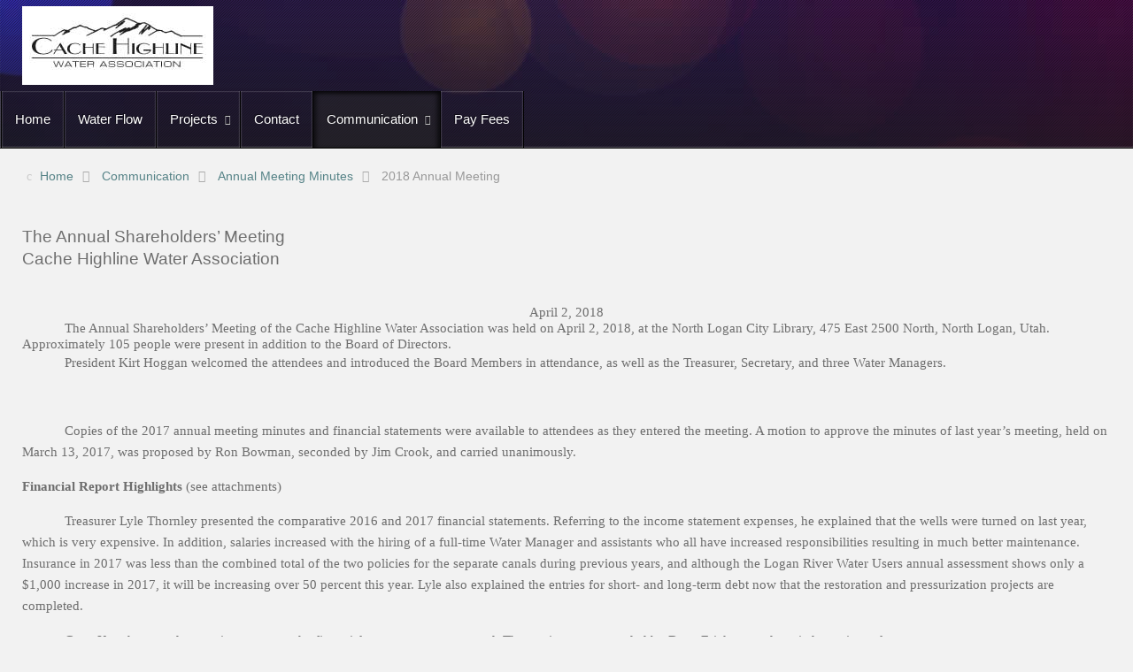

--- FILE ---
content_type: text/html; charset=utf-8
request_url: https://cachehighline.com/communication/annual-meeting-minutes/2018-annual-meeting
body_size: 6309
content:
<!doctype html>
<html xml:lang="en-gb" lang="en-gb" >
<head>
		<meta name="viewport" content="width=device-width, initial-scale=1.0">
	    <base href="https://cachehighline.com/communication/annual-meeting-minutes/2018-annual-meeting" />
	<meta http-equiv="content-type" content="text/html; charset=utf-8" />
	<meta name="keywords" content="cache highline 
logan utah
water " />
	<meta name="author" content="Super User" />
	<meta name="description" content="Logan &amp; Northern Canal Piping
Cache Water Restoration Project" />
	<meta name="generator" content="Joomla! - Open Source Content Management" />
	<title>2018 Annual Meeting - Cache Highline</title>
	<link href="/templates/rt_lumiere/css-compiled/menu-27dca2fec513f72f7fde590151f38014.css" rel="stylesheet" type="text/css" />
	<link href="/libraries/gantry/css/grid-responsive.css" rel="stylesheet" type="text/css" />
	<link href="/templates/rt_lumiere/css-compiled/bootstrap.css" rel="stylesheet" type="text/css" />
	<link href="/templates/rt_lumiere/css-compiled/master-28185a47d4cb2ab77cb1115a2002670e.css" rel="stylesheet" type="text/css" />
	<link href="/templates/rt_lumiere/css-compiled/mediaqueries.css" rel="stylesheet" type="text/css" />
	<link href="/templates/rt_lumiere/css-compiled/thirdparty-k2.css" rel="stylesheet" type="text/css" />
	<style type="text/css">
#rt-logo {background: url(/images/Images/cachehighlineLogo.jpg) 50% 0 no-repeat !important;}
#rt-logo {width: 216px;height: 89px;}
body.background-bgimage-image-template-custom #rt-top-surround #rt-bg-image {background-image: url(/images/test.jpg);}

	</style>
	<script type="application/json" class="joomla-script-options new">{"csrf.token":"f50846316d9eed5bb6697a8c1d533f50","system.paths":{"root":"","base":""}}</script>
	<script src="/media/system/js/mootools-core.js?0ec4de391b274090d9b961ae4324ca1c" type="text/javascript"></script>
	<script src="/media/system/js/core.js?0ec4de391b274090d9b961ae4324ca1c" type="text/javascript"></script>
	<script src="/media/system/js/mootools-more.js?0ec4de391b274090d9b961ae4324ca1c" type="text/javascript"></script>
	<script src="/libraries/gantry/js/browser-engines.js" type="text/javascript"></script>
	<script src="/templates/rt_lumiere/js/rokmediaqueries.js" type="text/javascript"></script>
	<script src="/modules/mod_roknavmenu/themes/default/js/rokmediaqueries.js" type="text/javascript"></script>
	<script src="/modules/mod_roknavmenu/themes/default/js/responsive.js" type="text/javascript"></script>
	<script type="text/javascript">

	</script>
</head>
<body  class="logo-type-custom main-body-light background-type-bgimage background-bgvideo-video-file--1 background-bgvideo-video-poster--1 background-bgvideo-video-loop-1 background-bgvideo-video-pause-1 background-bgvideo-video-mute-1 background-bgvideo-video-mobile-0 background-bgimage-image-template-moodi font-family-lumiere font-size-is-default menu-type-dropdownmenu layout-mode-responsive col12">
	<div id="rt-page-surround">
        <header id="rt-top-surround">
				
									<div id="rt-bg-image"><div class="rt-bg-overlay"></div></div>
					
				
				<div id="rt-header">
			<div class="rt-container">
				<div class="rt-grid-6 rt-alpha">
            <div class="rt-block logo-block">
            <a href="/" id="rt-logo"></a>
        </div>
        
</div>
<div class="rt-grid-6 rt-omega">
    	<div class="rt-block menu-block">
		<div class="gf-menu-device-container"></div>
<ul class="gf-menu l1 " >
                    <li class="item101" >

            <a class="item" href="https://cachehighline.com/"  >

                                Home                            </a>


                    </li>
                            <li class="item138" >

            <a class="item" href="https://waterrights.utah.gov/cgi-bin/dvrtview.exe?Modinfo=Collection_Sysview&amp;SYSTEM_NAME=LOGAN+RIVER"  >

                                Water Flow                            </a>


                    </li>
                            <li class="item110 parent" >

            <a class="item" href="/projects.html"  >

                                Projects                                <span class="border-fixer"></span>
                            </a>


            
                
                    <div class="dropdown columns-1 " style="width:180px;">
                                                    <span class="rt-arrow-pointer"></span>
                                                
                                                <div class="column col1"  style="width:180px;">
                            <ul class="l2">
                                                                                                                    <li class="item112 parent" >

            <a class="item" href="/projects/logan-northern-canal-project.html"  >

                                Logan &amp; Northern Canal Project                                <span class="border-fixer"></span>
                            </a>


            
                
                    <div class="dropdown flyout columns-1 " style="width:180px;">
                                                
                                                <div class="column col1"  style="width:180px;">
                            <ul class="l3">
                                                                                                                    <li class="item113" >

            <a class="item" href="/projects/logan-northern-canal-project/lncppp-construction-details.html"  >

                                Construction Details                            </a>


                    </li>
                                                                                                                                                                <li class="item120" >

            <a class="item" href="/projects/logan-northern-canal-project/lncppp-maps.html"  >

                                LNCPPP Maps                            </a>


                    </li>
                                                                                                        </ul>
                        </div>
                                            </div>

                                    </li>
                                                                                                                                                                <li class="item108 parent" >

            <a class="item" href="/projects/cache-water-restoration-project.html"  >

                                Cache Water Restoration Project                                <span class="border-fixer"></span>
                            </a>


            
                
                    <div class="dropdown flyout columns-1 " style="width:180px;">
                                                
                                                <div class="column col1"  style="width:180px;">
                            <ul class="l3">
                                                                                                                    <li class="item109" >

            <a class="item" href="/projects/cache-water-restoration-project/details.html"  >

                                Construction Details                            </a>


                    </li>
                                                                                                                                                                <li class="item111" >

            <a class="item" href="/projects/cache-water-restoration-project/history.html"  >

                                History                            </a>


                    </li>
                                                                                                        </ul>
                        </div>
                                            </div>

                                    </li>
                                                                                                        </ul>
                        </div>
                                            </div>

                                    </li>
                            <li class="item104" >

            <a class="item" href="/contact.html"  >

                                Contact                            </a>


                    </li>
                            <li class="item116 parent active" >

            <a class="item" href="/communication.html"  >

                                Communication                                <span class="border-fixer"></span>
                            </a>


            
                
                    <div class="dropdown columns-1 " style="width:180px;">
                                                    <span class="rt-arrow-pointer"></span>
                                                
                                                <div class="column col1"  style="width:180px;">
                            <ul class="l2">
                                                                                                                    <li class="item118" >

            <a class="item" href="/communication/applications.html"  >

                                Applications                            </a>


                    </li>
                                                                                                                                                                <li class="item117" >

            <a class="item" href="/communication/bylaws.html"  >

                                Bylaws                            </a>


                    </li>
                                                                                                                                                                <li class="item125 parent active" >

            <a class="item" href="/communication/annual-meeting-minutes.html"  >

                                Annual Meeting Minutes                                <span class="border-fixer"></span>
                            </a>


            
                
                    <div class="dropdown flyout columns-1 " style="width:180px;">
                                                
                                                <div class="column col1"  style="width:180px;">
                            <ul class="l3">
                                                                                                                    <li class="item143" >

            <a class="item" href="/communication/annual-meeting-minutes/2024-annual-meeting.html"  >

                                2024 Annual Meeting                            </a>


                    </li>
                                                                                                                                                                <li class="item137" >

            <a class="item" href="/communication/annual-meeting-minutes/2023-annual-meeting.html"  >

                                2023 Annual Meeting                            </a>


                    </li>
                                                                                                                                                                <li class="item136" >

            <a class="item" href="/communication/annual-meeting-minutes/2022-annual-meeting.html"  >

                                2022 Annual Meeting                            </a>


                    </li>
                                                                                                                                                                <li class="item135" >

            <a class="item" href="/communication/annual-meeting-minutes/2019-annual-meeting.html"  >

                                2019 Annual Meeting                            </a>


                    </li>
                                                                                                                                                                <li class="item134 active last" >

            <a class="item" href="/communication/annual-meeting-minutes/2018-annual-meeting.html"  >

                                2018 Annual Meeting                            </a>


                    </li>
                                                                                                                                                                <li class="item133" >

            <a class="item" href="/communication/annual-meeting-minutes/2017-annual-meeting.html"  >

                                2017 Annual Meeting                            </a>


                    </li>
                                                                                                                                                                <li class="item126" >

            <a class="item" href="/communication/annual-meeting-minutes/2016-annual-meeting.html"  >

                                2016 Annual Meeting                            </a>


                    </li>
                                                                                                                                                                <li class="item119" >

            <a class="item" href="/communication/annual-meeting-minutes/2015-annual-meeting.html"  >

                                2015 Annual Meeting                            </a>


                    </li>
                                                                                                        </ul>
                        </div>
                                            </div>

                                    </li>
                                                                                                        </ul>
                        </div>
                                            </div>

                                    </li>
                            <li class="item144" >

            <a class="item" href="/pay.html"  >

                                Pay Fees                            </a>


                    </li>
            </ul>		<div class="clear"></div>
	</div>
	
</div>
				<div class="clear"></div>
			</div>
		</div>
							</header>
		    <div id="rt-drawer">
        <div class="rt-container">
                        <div class="clear"></div>
        </div>
    </div>
        <div id="rt-main-container">
		<div id="rt-transition">
			<div id="rt-mainbody-surround">
												<div id="rt-breadcrumbs">
					<div class="rt-container">
						<div class="rt-grid-12 rt-alpha rt-omega">
               <div class="rt-block ">
           	<div class="module-surround">
	           		                	<div class="module-content">
	                		<div aria-label="Breadcrumbs" role="navigation">
	<ul itemscope itemtype="https://schema.org/BreadcrumbList" class="breadcrumb">
					<li class="active">
				<span class="divider icon-location"></span>
			</li>
		
						<li itemprop="itemListElement" itemscope itemtype="https://schema.org/ListItem">
											<a itemprop="item" href="/" class="pathway"><span itemprop="name">Home</span></a>
					
											<span class="divider">
							<img src="/media/system/images/arrow.png" alt="" />						</span>
										<meta itemprop="position" content="1">
				</li>
							<li itemprop="itemListElement" itemscope itemtype="https://schema.org/ListItem">
											<a itemprop="item" href="/communication.html" class="pathway"><span itemprop="name">Communication</span></a>
					
											<span class="divider">
							<img src="/media/system/images/arrow.png" alt="" />						</span>
										<meta itemprop="position" content="2">
				</li>
							<li itemprop="itemListElement" itemscope itemtype="https://schema.org/ListItem">
											<a itemprop="item" href="/communication/annual-meeting-minutes.html" class="pathway"><span itemprop="name">Annual Meeting Minutes</span></a>
					
											<span class="divider">
							<img src="/media/system/images/arrow.png" alt="" />						</span>
										<meta itemprop="position" content="3">
				</li>
							<li itemprop="itemListElement" itemscope itemtype="https://schema.org/ListItem" class="active">
					<span itemprop="name">
						2018 Annual Meeting					</span>
					<meta itemprop="position" content="4">
				</li>
				</ul>
</div>
	                	</div>
                	</div>
           </div>
	
</div>
						<div class="clear"></div>
					</div>
				</div>
																<div class="rt-container">
			    		          
<div id="rt-main" class="mb12">
                <div class="rt-container">
                    <div class="rt-grid-12 ">
                                                						<div class="rt-block">
	                        <div id="rt-mainbody">
								<div class="component-content">
	                            	<article class="item-page">


	
	


	

			<p><span style="font-size: 14pt;">The Annual Shareholders’ Meeting</span><br /><span style="font-size: 14pt;">Cache Highline Water Association</span><br /><br /></p>
<div class="WordSection1">
<p style="margin-bottom: 0in; text-align: center; line-height: normal;"><span style="font-size: 11.5pt; font-family: 'Times New Roman', serif;">April 2, 2018</span></p>
<p style="margin-bottom: 0in; line-height: normal;"><span style="font-size: 11.5pt; font-family: 'Times New Roman', serif;">&nbsp;&nbsp;&nbsp;&nbsp;&nbsp;&nbsp;&nbsp;&nbsp;&nbsp;&nbsp;&nbsp; The Annual Shareholders’ Meeting of the Cache Highline Water Association was held on April 2, 2018, at the North Logan City Library, 475 East 2500 North, North Logan, Utah. Approximately 105 people were present in addition to the Board of Directors.</span></p>
<p><span style="font-size: 11.5pt; font-family: 'Times New Roman', serif;">&nbsp;&nbsp;&nbsp;&nbsp;&nbsp;&nbsp;&nbsp;&nbsp;&nbsp;&nbsp;&nbsp; President Kirt Hoggan welcomed the attendees and introduced the Board Members in attendance, as well as the Treasurer, Secretary, and three Water Managers.</span></p>
<p>&nbsp;</p>
<p style="text-indent: 0.5in;"><span style="font-size: 11.5pt; font-family: 'Times New Roman', serif;">Copies of the 2017 annual meeting minutes and financial statements were available to attendees as they entered the meeting. A motion to approve the minutes of last year’s meeting, held on March 13, 2017, was proposed by Ron Bowman, seconded by Jim Crook, and carried unanimously.</span></p>
<p><strong><span style="font-size: 11.5pt; font-family: 'Times New Roman', serif;">Financial Report Highlights</span></strong><span style="font-size: 11.5pt; font-family: 'Times New Roman', serif;"> (see attachments)</span></p>
<p style="text-indent: 0.5in;"><span style="font-size: 11.5pt; font-family: 'Times New Roman', serif;">Treasurer Lyle Thornley presented the comparative 2016 and 2017 financial statements. Referring to the income statement expenses, he explained that the wells were turned on last year, which is very expensive. In addition, salaries increased with the hiring of a full-time Water Manager and assistants who all have increased responsibilities resulting in much better maintenance. Insurance in 2017 was less than the combined total of the two policies for the separate canals during previous years, and although the Logan River Water Users annual assessment shows only a $1,000 increase in 2017, it will be increasing over 50 percent this year. Lyle also explained the entries for short- and long-term debt now that the restoration and pressurization projects are completed.</span></p>
<p style="text-indent: 0.5in;"><span style="font-size: 11.5pt; font-family: 'Times New Roman', serif;">Gene Kartchner made a motion to accept the financial statements as presented. The motion was seconded by Dave Erickson and carried unanimously.</span></p>
<p><strong><span style="font-size: 11.5pt; font-family: 'Times New Roman', serif;">Operations Update</span></strong><span style="font-size: 11.5pt; font-family: 'Times New Roman', serif;"> </span></p>
<p>&nbsp;</p>
<p><strong><span style="font-size: 11.5pt; font-family: 'Times New Roman', serif;">&nbsp;&nbsp;&nbsp;&nbsp;&nbsp;&nbsp;&nbsp;&nbsp;&nbsp;&nbsp;&nbsp; </span></strong><span style="font-size: 11.5pt; font-family: 'Times New Roman', serif;">Water Manager Darin Evans informed the audience that although there was far more water than usual due to the heavy winter snowpack, the 2017 water year was very difficult for the Water Managers who had to monitor the channels 24/7 to regulate the flow to make sure the water did not overflow the banks and yet adequate water was reached Smithfield. The current snowpack is only 85 percent of normal this year. Darin noted that day watering is critical for the system to work properly, stressing the need for each headgate to have a manager and encouraging all headgate managers to work out a schedule for their users for use throughout the watering season. A question was asked about USU’s watering, and Kim Cronquist and Jim Huppi reported that USU and the Logan Golf and Country Club water on alternate days and they are metered.</span></p>
<p><span style="font-size: 11.5pt; font-family: 'Times New Roman', serif;">&nbsp;&nbsp;&nbsp;&nbsp;&nbsp;&nbsp;&nbsp;&nbsp;&nbsp;&nbsp;&nbsp; Darin also reported that the area between 1500 North (Logan) and Hyde Park is being studied to find out why so much water is being used through the area. Bentonite will be used in some areas to prevent leaks. The tunnel was checked and found to be in good repair; however, at the end of the season, the rollers on the diversion screen broke, resulting in an earlier shutdown in October than anticipated. Darin and Kim Cronquist have now learned how to repair the problem and have extra parts on hand.</span></p>
<p><span style="font-size: 11.5pt; font-family: 'Times New Roman', serif;">&nbsp;&nbsp;&nbsp;&nbsp;&nbsp;&nbsp;&nbsp;&nbsp;&nbsp;&nbsp;&nbsp; Much work was completed in January and February including removal of 82 loads of silt from the Smithfield Golf Course area. Trees are now being trimmed and cut down as the Managers work to keep the channels free and clear. A question was asked about lining the rest of the canal channel; current debt needs to be paid off before such a project is considered.</span></p>
<p><span style="font-size: 11.5pt; font-family: 'Times New Roman', serif;">&nbsp;&nbsp;&nbsp;&nbsp;&nbsp;&nbsp;&nbsp;&nbsp;&nbsp;&nbsp;&nbsp; </span></p>
<p style="text-indent: 0.5in;"><span style="font-size: 11.5pt; font-family: 'Times New Roman', serif;"> Final maintenance work on the canal channels is finishing up and a replacement bridge in Hyde Park needs to be completed before water will be turned into the system for the season. The Water Managers anticipate water will be in the Canal around April 20 but encouraged users to keep their headgates closed for several days until the water clears.</span></p>
<p><span style="font-size: 11.5pt; font-family: 'Times New Roman', serif;">&nbsp;&nbsp;&nbsp;&nbsp;&nbsp;&nbsp;&nbsp;&nbsp;&nbsp;&nbsp;&nbsp; </span></p>
<p><strong><span style="font-size: 11.5pt; font-family: 'Times New Roman', serif;">Voting</span></strong></p>
<p><span style="font-size: 11.5pt; font-family: 'Times New Roman', serif;">&nbsp;&nbsp;&nbsp;&nbsp;&nbsp;&nbsp;&nbsp;&nbsp;&nbsp;&nbsp;&nbsp; Kirt Hogan explained that although the Company currently has 10 Directors, the bylaws allow for fewer and asked for a motion, discussion, and vote to reduce the number of Directors to 9. Bruce Godfrey so moved, seconded by Eric Hansen, and the motion carried unanimously.</span></p>
<p><span style="font-size: 11.5pt; font-family: 'Times New Roman', serif;">&nbsp;&nbsp;&nbsp;&nbsp;&nbsp;&nbsp;&nbsp;&nbsp;&nbsp;&nbsp;&nbsp; The Board positions currently held by Laurel Hayes and Marv Halling were up for reelection; subsequent to the previous motion, only one position would be voted on. Laurel declined to run again; Marv expressed willingness to serve again. Thayne Braegger nominated Marv Halling; the nomination was seconded by Phil Rasmussen. Dave Erickson made a motion that nominations cease and that the nominee be voted in by acclamation; the motion was seconded by Bert Israelsen and carried unanimously, electing Marv Halling to the position.</span></p>
<p><span style="font-size: 11.5pt; font-family: 'Times New Roman', serif;">&nbsp;&nbsp;&nbsp;&nbsp;&nbsp;&nbsp;&nbsp;&nbsp;&nbsp;&nbsp;&nbsp; This meeting adjourned at 7:45 p.m.</span></p>
</div>
<p><span style="font-size: 11.5pt; line-height: 107%; font-family: 'Times New Roman', serif;"><br clear="all" /> </span></p>
<table border="0" style="width: 639px; border-collapse: collapse; margin-right: 6.75pt; text-align: left;" cellspacing="0" cellpadding="0">
<tbody>
<tr style="height: 12.75pt;">
<td style="width: 4.25in; padding: 0in 5.4pt; height: 12.75pt;" valign="bottom" nowrap="nowrap" width="408"><strong><span style="font-size: 10pt; font-family: 'Arial', sans-serif;">Cache Highline Water Association</span></strong></td>
<td style="width: 83.55pt; padding: 0in 5.4pt; height: 12.75pt;" valign="bottom" nowrap="nowrap" width="111">&nbsp;</td>
<td style="width: 1.25in; padding: 0in 5.4pt; height: 12.75pt;" valign="bottom" nowrap="nowrap" width="120">&nbsp;</td>
</tr>
<tr style="height: 12.75pt;">
<td style="width: 4.25in; padding: 0in 5.4pt; height: 12.75pt;" valign="bottom" nowrap="nowrap" width="408"><strong><span style="font-size: 10pt; font-family: 'Arial', sans-serif;">Balance Sheet - Year Ending December 31</span></strong></td>
<td style="width: 83.55pt; padding: 0in 5.4pt; height: 12.75pt;" valign="bottom" nowrap="nowrap" width="111"><strong><span style="font-size: 10pt; font-family: 'Arial', sans-serif;">2016</span></strong></td>
<td style="width: 1.25in; padding: 0in 5.4pt; height: 12.75pt;" valign="bottom" nowrap="nowrap" width="120"><strong><span style="font-size: 10pt; font-family: 'Arial', sans-serif;">2017</span></strong></td>
</tr>
<tr style="height: 12.75pt;">
<td style="width: 4.25in; padding: 0in 5.4pt; height: 12.75pt;" valign="bottom" nowrap="nowrap" width="408">&nbsp;</td>
<td style="width: 83.55pt; padding: 0in 5.4pt; height: 12.75pt;" valign="bottom" nowrap="nowrap" width="111">&nbsp;</td>
<td style="width: 1.25in; padding: 0in 5.4pt; height: 12.75pt;" valign="bottom" nowrap="nowrap" width="120">&nbsp;</td>
</tr>
<tr style="height: 12.75pt;">
<td style="width: 4.25in; padding: 0in 5.4pt; height: 12.75pt;" valign="bottom" nowrap="nowrap" width="408"><strong><span style="font-size: 10pt; font-family: 'Arial', sans-serif;">Current Assets</span></strong></td>
<td style="width: 83.55pt; padding: 0in 5.4pt; height: 12.75pt;" valign="bottom" nowrap="nowrap" width="111">&nbsp;</td>
<td style="width: 1.25in; padding: 0in 5.4pt; height: 12.75pt;" valign="bottom" nowrap="nowrap" width="120">&nbsp;</td>
</tr>
<tr style="height: 12.75pt;">
<td style="width: 4.25in; padding: 0in 5.4pt; height: 12.75pt;" valign="bottom" nowrap="nowrap" width="408"><span style="font-size: 10pt; font-family: 'Arial', sans-serif;">&nbsp;&nbsp; Cache Valley Bank - Operations Account</span></td>
<td style="width: 83.55pt; padding: 0in 5.4pt; height: 12.75pt;" valign="bottom" nowrap="nowrap" width="111"><span style="font-size: 10pt; font-family: 'Arial', sans-serif;"> $&nbsp;&nbsp;&nbsp;&nbsp;&nbsp;&nbsp; 190,548 </span></td>
<td style="width: 1.25in; padding: 0in 5.4pt; height: 12.75pt;" valign="bottom" nowrap="nowrap" width="120"><span style="font-size: 10pt; font-family: 'Arial', sans-serif;"> $&nbsp;&nbsp;&nbsp;&nbsp;&nbsp;&nbsp; 136,186 </span></td>
</tr>
<tr style="height: 12.75pt;">
<td style="width: 4.25in; padding: 0in 5.4pt; height: 12.75pt;" valign="bottom" nowrap="nowrap" width="408"><span style="font-size: 10pt; font-family: 'Arial', sans-serif;">&nbsp;&nbsp; Cache Valley Bank - Projects Account</span></td>
<td style="width: 83.55pt; padding: 0in 5.4pt; height: 12.75pt;" valign="bottom" nowrap="nowrap" width="111"><span style="font-size: 10pt; font-family: 'Arial', sans-serif;">&nbsp;&nbsp;&nbsp;&nbsp;&nbsp;&nbsp;&nbsp;&nbsp;&nbsp;&nbsp; 99,871 </span></td>
<td style="width: 1.25in; padding: 0in 5.4pt; height: 12.75pt;" valign="bottom" nowrap="nowrap" width="120"><span style="font-size: 10pt; font-family: 'Arial', sans-serif;">&nbsp;&nbsp;&nbsp;&nbsp;&nbsp;&nbsp;&nbsp;&nbsp;&nbsp;&nbsp;&nbsp;&nbsp; 1,432 </span></td>
</tr>
<tr style="height: 12.75pt;">
<td style="width: 4.25in; padding: 0in 5.4pt; height: 12.75pt;" valign="bottom" nowrap="nowrap" width="408"><span style="font-size: 10pt; font-family: 'Arial', sans-serif;">&nbsp;&nbsp; Accounts Receivable - Shareholders</span></td>
<td style="width: 83.55pt; padding: 0in 5.4pt; height: 12.75pt;" valign="bottom" nowrap="nowrap" width="111"><span style="font-size: 10pt; font-family: 'Arial', sans-serif;">&nbsp;&nbsp;&nbsp;&nbsp;&nbsp;&nbsp;&nbsp;&nbsp;&nbsp;&nbsp;&nbsp;&nbsp; 1,200 </span></td>
<td style="width: 1.25in; padding: 0in 5.4pt; height: 12.75pt;" valign="bottom" nowrap="nowrap" width="120"><span style="font-size: 10pt; font-family: 'Arial', sans-serif;">&nbsp;&nbsp;&nbsp;&nbsp;&nbsp;&nbsp;&nbsp;&nbsp;&nbsp;&nbsp;&nbsp;&nbsp; 1,007 </span></td>
</tr>
<tr style="height: 12.75pt;">
<td style="width: 4.25in; padding: 0in 5.4pt; height: 12.75pt;" valign="bottom" nowrap="nowrap" width="408">&nbsp;</td>
<td style="width: 83.55pt; padding: 0in 5.4pt; height: 12.75pt;" valign="bottom" nowrap="nowrap" width="111">&nbsp;</td>
<td style="width: 1.25in; padding: 0in 5.4pt; height: 12.75pt;" valign="bottom" nowrap="nowrap" width="120">&nbsp;</td>
</tr>
<tr style="height: 12.75pt;">
<td style="width: 4.25in; padding: 0in 5.4pt; height: 12.75pt;" valign="bottom" nowrap="nowrap" width="408"><span style="font-size: 10pt; font-family: 'Arial', sans-serif;">&nbsp;&nbsp;&nbsp;&nbsp;&nbsp;&nbsp;&nbsp;&nbsp; Total Current Assets</span></td>
<td style="width: 83.55pt; padding: 0in 5.4pt; height: 12.75pt;" valign="bottom" nowrap="nowrap" width="111"><span style="font-size: 10pt; font-family: 'Arial', sans-serif;"> $&nbsp;&nbsp;&nbsp;&nbsp;&nbsp;&nbsp; 291,619 </span></td>
<td style="width: 1.25in; padding: 0in 5.4pt; height: 12.75pt;" valign="bottom" nowrap="nowrap" width="120"><span style="font-size: 10pt; font-family: 'Arial', sans-serif;"> $&nbsp;&nbsp;&nbsp;&nbsp;&nbsp;&nbsp; 138,625 </span></td>
</tr>
<tr style="height: 12.75pt;">
<td style="width: 4.25in; padding: 0in 5.4pt; height: 12.75pt;" valign="bottom" nowrap="nowrap" width="408">&nbsp;</td>
<td style="width: 83.55pt; padding: 0in 5.4pt; height: 12.75pt;" valign="bottom" nowrap="nowrap" width="111">&nbsp;</td>
<td style="width: 1.25in; padding: 0in 5.4pt; height: 12.75pt;" valign="bottom" nowrap="nowrap" width="120">&nbsp;</td>
</tr>
<tr style="height: 12.75pt;">
<td style="width: 4.25in; padding: 0in 5.4pt; height: 12.75pt;" valign="bottom" nowrap="nowrap" width="408"><strong><span style="font-size: 10pt; font-family: 'Arial', sans-serif;">Fixed Assets</span></strong></td>
<td style="width: 83.55pt; padding: 0in 5.4pt; height: 12.75pt;" valign="bottom" nowrap="nowrap" width="111">&nbsp;</td>
<td style="width: 1.25in; padding: 0in 5.4pt; height: 12.75pt;" valign="bottom" nowrap="nowrap" width="120">&nbsp;</td>
</tr>
<tr style="height: 12.75pt;">
<td style="width: 4.25in; padding: 0in 5.4pt; height: 12.75pt;" valign="bottom" nowrap="nowrap" width="408"><span style="font-size: 10pt; font-family: 'Arial', sans-serif;">&nbsp;&nbsp; Logan River Water Rights @ $750 per acre ft</span></td>
<td style="width: 83.55pt; padding: 0in 5.4pt; height: 12.75pt;" valign="bottom" nowrap="nowrap" width="111"><span style="font-size: 10pt; font-family: 'Arial', sans-serif;"> $ 21,837,000 </span></td>
<td style="width: 1.25in; padding: 0in 5.4pt; height: 12.75pt;" valign="bottom" nowrap="nowrap" width="120"><span style="font-size: 10pt; font-family: 'Arial', sans-serif;"> $ 21,837,000 </span></td>
</tr>
<tr style="height: 12.75pt;">
<td style="width: 4.25in; padding: 0in 5.4pt; height: 12.75pt;" valign="bottom" nowrap="nowrap" width="408"><span style="font-size: 10pt; font-family: 'Arial', sans-serif;">&nbsp;&nbsp; Water Well - Smithfield 400 North</span></td>
<td style="width: 83.55pt; padding: 0in 5.4pt; height: 12.75pt;" valign="bottom" nowrap="nowrap" width="111"><span style="font-size: 10pt; font-family: 'Arial', sans-serif;">&nbsp;&nbsp;&nbsp;&nbsp;&nbsp;&nbsp; 2,100,000 </span></td>
<td style="width: 1.25in; padding: 0in 5.4pt; height: 12.75pt;" valign="bottom" nowrap="nowrap" width="120"><span style="font-size: 10pt; font-family: 'Arial', sans-serif;">&nbsp;&nbsp;&nbsp;&nbsp;&nbsp;&nbsp; 2,100,000 </span></td>
</tr>
<tr style="height: 12.75pt;">
<td style="width: 4.25in; padding: 0in 5.4pt; height: 12.75pt;" valign="bottom" nowrap="nowrap" width="408"><span style="font-size: 10pt; font-family: 'Arial', sans-serif;">&nbsp;&nbsp; Water Well - Smithfield Canyon</span></td>
<td style="width: 83.55pt; padding: 0in 5.4pt; height: 12.75pt;" valign="bottom" nowrap="nowrap" width="111"><span style="font-size: 10pt; font-family: 'Arial', sans-serif;">&nbsp;&nbsp;&nbsp;&nbsp;&nbsp;&nbsp; 1,050,000 </span></td>
<td style="width: 1.25in; padding: 0in 5.4pt; height: 12.75pt;" valign="bottom" nowrap="nowrap" width="120"><span style="font-size: 10pt; font-family: 'Arial', sans-serif;">&nbsp;&nbsp;&nbsp;&nbsp;&nbsp;&nbsp; 1,050,000 </span></td>
</tr>
<tr style="height: 12.75pt;">
<td style="width: 4.25in; padding: 0in 5.4pt; height: 12.75pt;" valign="bottom" nowrap="nowrap" width="408"><span style="font-size: 10pt; font-family: 'Arial', sans-serif;">&nbsp;&nbsp; Pipeline Project - 4800 North (2010)</span></td>
<td style="width: 83.55pt; padding: 0in 5.4pt; height: 12.75pt;" valign="bottom" nowrap="nowrap" width="111"><span style="font-size: 10pt; font-family: 'Arial', sans-serif;">&nbsp;&nbsp;&nbsp;&nbsp;&nbsp;&nbsp;&nbsp;&nbsp; 292,500 </span></td>
<td style="width: 1.25in; padding: 0in 5.4pt; height: 12.75pt;" valign="bottom" nowrap="nowrap" width="120"><span style="font-size: 10pt; font-family: 'Arial', sans-serif;">&nbsp;&nbsp;&nbsp;&nbsp;&nbsp;&nbsp;&nbsp;&nbsp; 292,500 </span></td>
</tr>
<tr style="height: 12.75pt;">
<td style="width: 4.25in; padding: 0in 5.4pt; height: 12.75pt;" valign="bottom" nowrap="nowrap" width="408"><span style="font-size: 10pt; font-family: 'Arial', sans-serif;">&nbsp;&nbsp; Cache Water Restoration Project (2013)</span></td>
<td style="width: 83.55pt; padding: 0in 5.4pt; height: 12.75pt;" valign="bottom" nowrap="nowrap" width="111"><span style="font-size: 10pt; font-family: 'Arial', sans-serif;">&nbsp;&nbsp;&nbsp;&nbsp; 24,903,643 </span></td>
<td style="width: 1.25in; padding: 0in 5.4pt; height: 12.75pt;" valign="bottom" nowrap="nowrap" width="120"><span style="font-size: 10pt; font-family: 'Arial', sans-serif;">&nbsp;&nbsp;&nbsp;&nbsp; 24,903,643 </span></td>
</tr>
<tr style="height: 12.75pt;">
<td style="width: 4.25in; padding: 0in 5.4pt; height: 12.75pt;" valign="bottom" nowrap="nowrap" width="408"><span style="font-size: 10pt; font-family: 'Arial', sans-serif;">&nbsp;&nbsp; LN Pipeline Pressurization Project (2016)</span></td>
<td style="width: 83.55pt; padding: 0in 5.4pt; height: 12.75pt;" valign="bottom" nowrap="nowrap" width="111"><span style="font-size: 10pt; font-family: 'Arial', sans-serif;">&nbsp;&nbsp;&nbsp;&nbsp;&nbsp;&nbsp; 3,331,354 </span></td>
<td style="width: 1.25in; padding: 0in 5.4pt; height: 12.75pt;" valign="bottom" nowrap="nowrap" width="120"><span style="font-size: 10pt; font-family: 'Arial', sans-serif;">&nbsp;&nbsp;&nbsp;&nbsp;&nbsp;&nbsp; 3,661,295 </span></td>
</tr>
<tr style="height: 12.75pt;">
<td style="width: 4.25in; padding: 0in 5.4pt; height: 12.75pt;" valign="bottom" nowrap="nowrap" width="408"><span style="font-size: 10pt; font-family: 'Arial', sans-serif;">&nbsp;&nbsp; Watermaster Vehicles /Equipment</span></td>
<td style="width: 83.55pt; padding: 0in 5.4pt; height: 12.75pt;" valign="bottom" nowrap="nowrap" width="111"><span style="font-size: 10pt; font-family: 'Arial', sans-serif;">&nbsp;&nbsp;&nbsp;&nbsp;&nbsp;&nbsp;&nbsp;&nbsp;&nbsp;&nbsp; 35,519 </span></td>
<td style="width: 1.25in; padding: 0in 5.4pt; height: 12.75pt;" valign="bottom" nowrap="nowrap" width="120"><span style="font-size: 10pt; font-family: 'Arial', sans-serif;">&nbsp;&nbsp;&nbsp;&nbsp;&nbsp;&nbsp;&nbsp;&nbsp;&nbsp;&nbsp; 35,519 </span></td>
</tr>
<tr style="height: 12.75pt;">
<td style="width: 4.25in; padding: 0in 5.4pt; height: 12.75pt;" valign="bottom" nowrap="nowrap" width="408">&nbsp;</td>
<td style="width: 83.55pt; padding: 0in 5.4pt; height: 12.75pt;" valign="bottom" nowrap="nowrap" width="111">&nbsp;</td>
<td style="width: 1.25in; padding: 0in 5.4pt; height: 12.75pt;" valign="bottom" nowrap="nowrap" width="120">&nbsp;</td>
</tr>
<tr style="height: 12.75pt;">
<td style="width: 4.25in; padding: 0in 5.4pt; height: 12.75pt;" valign="bottom" nowrap="nowrap" width="408"><span style="font-size: 10pt; font-family: 'Arial', sans-serif;">&nbsp;&nbsp;&nbsp;&nbsp;&nbsp;&nbsp;&nbsp;&nbsp; Total Fixed Assets</span></td>
<td style="width: 83.55pt; padding: 0in 5.4pt; height: 12.75pt;" valign="bottom" nowrap="nowrap" width="111"><span style="font-size: 10pt; font-family: 'Arial', sans-serif;"> $&nbsp;&nbsp; 53,550,016 </span></td>
<td style="width: 1.25in; padding: 0in 5.4pt; height: 12.75pt;" valign="bottom" nowrap="nowrap" width="120"><span style="font-size: 10pt; font-family: 'Arial', sans-serif;"> $&nbsp;&nbsp; 53,879,957 </span></td>
</tr>
<tr style="height: 12.75pt;">
<td style="width: 4.25in; padding: 0in 5.4pt; height: 12.75pt;" valign="bottom" nowrap="nowrap" width="408">&nbsp;</td>
<td style="width: 83.55pt; padding: 0in 5.4pt; height: 12.75pt;" valign="bottom" nowrap="nowrap" width="111">&nbsp;</td>
<td style="width: 1.25in; padding: 0in 5.4pt; height: 12.75pt;" valign="bottom" nowrap="nowrap" width="120">&nbsp;</td>
</tr>
<tr style="height: 12.75pt;">
<td style="width: 4.25in; padding: 0in 5.4pt; height: 12.75pt;" valign="bottom" nowrap="nowrap" width="408"><strong><span style="font-size: 10pt; font-family: 'Arial', sans-serif;">Other Assets</span></strong></td>
<td style="width: 83.55pt; padding: 0in 5.4pt; height: 12.75pt;" valign="bottom" nowrap="nowrap" width="111">&nbsp;</td>
<td style="width: 1.25in; padding: 0in 5.4pt; height: 12.75pt;" valign="bottom" nowrap="nowrap" width="120">&nbsp;</td>
</tr>
<tr style="height: 12.75pt;">
<td style="width: 4.25in; padding: 0in 5.4pt; height: 12.75pt;" valign="bottom" nowrap="nowrap" width="408"><span style="font-size: 10pt; font-family: 'Arial', sans-serif;">&nbsp;&nbsp; Long Term Notes Receivable - Cities</span></td>
<td style="width: 83.55pt; padding: 0in 5.4pt; height: 12.75pt;" valign="bottom" nowrap="nowrap" width="111"><span style="font-size: 10pt; font-family: 'Arial', sans-serif;"> $&nbsp;&nbsp; 1,389,421 </span></td>
<td style="width: 1.25in; padding: 0in 5.4pt; height: 12.75pt;" valign="bottom" nowrap="nowrap" width="120"><span style="font-size: 10pt; font-family: 'Arial', sans-serif;"> $&nbsp;&nbsp; 1,294,724 </span></td>
</tr>
<tr style="height: 12.75pt;">
<td style="width: 4.25in; padding: 0in 5.4pt; height: 12.75pt;" valign="bottom" nowrap="nowrap" width="408">&nbsp;</td>
<td style="width: 83.55pt; padding: 0in 5.4pt; height: 12.75pt;" valign="bottom" nowrap="nowrap" width="111">&nbsp;</td>
<td style="width: 1.25in; padding: 0in 5.4pt; height: 12.75pt;" valign="bottom" nowrap="nowrap" width="120">&nbsp;</td>
</tr>
<tr style="height: 12.75pt;">
<td style="width: 4.25in; padding: 0in 5.4pt; height: 12.75pt;" valign="bottom" nowrap="nowrap" width="408"><span style="font-size: 10pt; font-family: 'Arial', sans-serif;">&nbsp;&nbsp;&nbsp;&nbsp;&nbsp;&nbsp;&nbsp;&nbsp;&nbsp;&nbsp; Total Assets</span></td>
<td style="width: 83.55pt; padding: 0in 5.4pt; height: 12.75pt;" valign="bottom" nowrap="nowrap" width="111"><span style="font-size: 10pt; font-family: 'Arial', sans-serif;"> $&nbsp;&nbsp; 55,231,056 </span></td>
<td style="width: 1.25in; padding: 0in 5.4pt; height: 12.75pt;" valign="bottom" nowrap="nowrap" width="120"><span style="font-size: 10pt; font-family: 'Arial', sans-serif;"> $&nbsp;&nbsp; 55,313,306 </span></td>
</tr>
<tr style="height: 12.75pt;">
<td style="width: 4.25in; padding: 0in 5.4pt; height: 12.75pt;" valign="bottom" nowrap="nowrap" width="408">&nbsp;</td>
<td style="width: 83.55pt; padding: 0in 5.4pt; height: 12.75pt;" valign="bottom" nowrap="nowrap" width="111">&nbsp;</td>
<td style="width: 1.25in; padding: 0in 5.4pt; height: 12.75pt;" valign="bottom" nowrap="nowrap" width="120">&nbsp;</td>
</tr>
<tr style="height: 12.75pt;">
<td style="width: 4.25in; padding: 0in 5.4pt; height: 12.75pt;" valign="bottom" nowrap="nowrap" width="408"><strong><span style="font-size: 10pt; font-family: 'Arial', sans-serif;">Current Liabilities</span></strong></td>
<td style="width: 83.55pt; padding: 0in 5.4pt; height: 12.75pt;" valign="bottom" nowrap="nowrap" width="111">&nbsp;</td>
<td style="width: 1.25in; padding: 0in 5.4pt; height: 12.75pt;" valign="bottom" nowrap="nowrap" width="120">&nbsp;</td>
</tr>
<tr style="height: 12.75pt;">
<td style="width: 4.25in; padding: 0in 5.4pt; height: 12.75pt;" valign="bottom" nowrap="nowrap" width="408"><span style="font-size: 10pt; font-family: 'Arial', sans-serif;">&nbsp;&nbsp; Accounts Payable / Contractor Deposits &amp; Bonds Held</span></td>
<td style="width: 83.55pt; padding: 0in 5.4pt; height: 12.75pt;" valign="bottom" nowrap="nowrap" width="111"><span style="font-size: 10pt; font-family: 'Arial', sans-serif;"> $&nbsp;&nbsp;&nbsp;&nbsp;&nbsp;&nbsp;&nbsp;&nbsp; 22,900 </span></td>
<td style="width: 1.25in; padding: 0in 5.4pt; height: 12.75pt;" valign="bottom" nowrap="nowrap" width="120"><span style="font-size: 10pt; font-family: 'Arial', sans-serif;"> $&nbsp;&nbsp;&nbsp;&nbsp;&nbsp;&nbsp;&nbsp;&nbsp; 22,900 </span></td>
</tr>
<tr style="height: 12.75pt;">
<td style="width: 4.25in; padding: 0in 5.4pt; height: 12.75pt;" valign="bottom" nowrap="nowrap" width="408"><span style="font-size: 10pt; font-family: 'Arial', sans-serif;">&nbsp;&nbsp; Current Portion of Long Term Debt - Pipeline Project 4800 North</span></td>
<td style="width: 83.55pt; padding: 0in 5.4pt; height: 12.75pt;" valign="bottom" nowrap="nowrap" width="111"><span style="font-size: 10pt; font-family: 'Arial', sans-serif;">&nbsp;&nbsp;&nbsp;&nbsp;&nbsp;&nbsp;&nbsp;&nbsp;&nbsp;&nbsp; 10,900 </span></td>
<td style="width: 1.25in; padding: 0in 5.4pt; height: 12.75pt;" valign="bottom" nowrap="nowrap" width="120"><span style="font-size: 10pt; font-family: 'Arial', sans-serif;">&nbsp;&nbsp;&nbsp;&nbsp;&nbsp;&nbsp;&nbsp;&nbsp;&nbsp;&nbsp; 10,900 </span></td>
</tr>
<tr style="height: 12.75pt;">
<td style="width: 4.25in; padding: 0in 5.4pt; height: 12.75pt;" valign="bottom" nowrap="nowrap" width="408"><span style="font-size: 10pt; font-family: 'Arial', sans-serif;">&nbsp;&nbsp; Current Portion of Long Term Debt - Cache Restoration Loan 1</span></td>
<td style="width: 83.55pt; padding: 0in 5.4pt; height: 12.75pt;" valign="bottom" nowrap="nowrap" width="111"><span style="font-size: 10pt; font-family: 'Arial', sans-serif;">&nbsp;&nbsp;&nbsp;&nbsp;&nbsp;&nbsp;&nbsp;&nbsp;&nbsp;&nbsp; 88,000 </span></td>
<td style="width: 1.25in; padding: 0in 5.4pt; height: 12.75pt;" valign="bottom" nowrap="nowrap" width="120"><span style="font-size: 10pt; font-family: 'Arial', sans-serif;">&nbsp;&nbsp;&nbsp;&nbsp;&nbsp;&nbsp;&nbsp;&nbsp;&nbsp;&nbsp; 88,000 </span></td>
</tr>
<tr style="height: 12.75pt;">
<td style="width: 4.25in; padding: 0in 5.4pt; height: 12.75pt;" valign="bottom" nowrap="nowrap" width="408"><span style="font-size: 10pt; font-family: 'Arial', sans-serif;">&nbsp;&nbsp; Current Portion of Long Term Debt - Cache Restoration Loan 2</span></td>
<td style="width: 83.55pt; padding: 0in 5.4pt; height: 12.75pt;" valign="bottom" nowrap="nowrap" width="111"><span style="font-size: 10pt; font-family: 'Arial', sans-serif;">&nbsp;&nbsp;&nbsp;&nbsp;&nbsp;&nbsp;&nbsp;&nbsp; 121,600 </span></td>
<td style="width: 1.25in; padding: 0in 5.4pt; height: 12.75pt;" valign="bottom" nowrap="nowrap" width="120"><span style="font-size: 10pt; font-family: 'Arial', sans-serif;">&nbsp;&nbsp;&nbsp;&nbsp;&nbsp;&nbsp;&nbsp;&nbsp; 121,600 </span></td>
</tr>
<tr style="height: 12.75pt;">
<td style="width: 4.25in; padding: 0in 5.4pt; height: 12.75pt;" valign="bottom" nowrap="nowrap" width="408"><span style="font-size: 10pt; font-family: 'Arial', sans-serif;">&nbsp;&nbsp; Current Portion of Long Term Debt - LN Pressurization Project</span></td>
<td style="width: 83.55pt; padding: 0in 5.4pt; height: 12.75pt;" valign="bottom" nowrap="nowrap" width="111"><span style="font-size: 10pt; font-family: 'Arial', sans-serif;">&nbsp;&nbsp;&nbsp;&nbsp;&nbsp;&nbsp;&nbsp;&nbsp; 134,800 </span></td>
<td style="width: 1.25in; padding: 0in 5.4pt; height: 12.75pt;" valign="bottom" nowrap="nowrap" width="120"><span style="font-size: 10pt; font-family: 'Arial', sans-serif;">&nbsp;&nbsp;&nbsp;&nbsp;&nbsp;&nbsp;&nbsp;&nbsp; 134,800 </span></td>
</tr>
<tr style="height: 12.75pt;">
<td style="width: 4.25in; padding: 0in 5.4pt; height: 12.75pt;" valign="bottom" nowrap="nowrap" width="408">&nbsp;</td>
<td style="width: 83.55pt; padding: 0in 5.4pt; height: 12.75pt;" valign="bottom" nowrap="nowrap" width="111">&nbsp;</td>
<td style="width: 1.25in; padding: 0in 5.4pt; height: 12.75pt;" valign="bottom" nowrap="nowrap" width="120">&nbsp;</td>
</tr>
<tr style="height: 12.75pt;">
<td style="width: 4.25in; padding: 0in 5.4pt; height: 12.75pt;" valign="bottom" nowrap="nowrap" width="408"><span style="font-size: 10pt; font-family: 'Arial', sans-serif;">&nbsp;&nbsp;&nbsp;&nbsp;&nbsp;&nbsp;&nbsp;&nbsp; Total Current Liabilities</span></td>
<td style="width: 83.55pt; padding: 0in 5.4pt; height: 12.75pt;" valign="bottom" nowrap="nowrap" width="111"><span style="font-size: 10pt; font-family: 'Arial', sans-serif;"> $&nbsp;&nbsp;&nbsp;&nbsp;&nbsp;&nbsp; 378,200 </span></td>
<td style="width: 1.25in; padding: 0in 5.4pt; height: 12.75pt;" valign="bottom" nowrap="nowrap" width="120"><span style="font-size: 10pt; font-family: 'Arial', sans-serif;"> $&nbsp;&nbsp;&nbsp;&nbsp;&nbsp;&nbsp; 378,200 </span></td>
</tr>
<tr style="height: 12.75pt;">
<td style="width: 4.25in; padding: 0in 5.4pt; height: 12.75pt;" valign="bottom" nowrap="nowrap" width="408">&nbsp;</td>
<td style="width: 83.55pt; padding: 0in 5.4pt; height: 12.75pt;" valign="bottom" nowrap="nowrap" width="111">&nbsp;</td>
<td style="width: 1.25in; padding: 0in 5.4pt; height: 12.75pt;" valign="bottom" nowrap="nowrap" width="120">&nbsp;</td>
</tr>
<tr style="height: 12.75pt;">
<td style="width: 4.25in; padding: 0in 5.4pt; height: 12.75pt;" valign="bottom" nowrap="nowrap" width="408"><strong><span style="font-size: 10pt; font-family: 'Arial', sans-serif;">Long Term Liabilities</span></strong></td>
<td style="width: 83.55pt; padding: 0in 5.4pt; height: 12.75pt;" valign="bottom" nowrap="nowrap" width="111">&nbsp;</td>
<td style="width: 1.25in; padding: 0in 5.4pt; height: 12.75pt;" valign="bottom" nowrap="nowrap" width="120">&nbsp;</td>
</tr>
<tr style="height: 12.75pt;">
<td style="width: 4.25in; padding: 0in 5.4pt; height: 12.75pt;" valign="bottom" nowrap="nowrap" width="408"><span style="font-size: 10pt; font-family: 'Arial', sans-serif;">&nbsp;&nbsp; UDWR Loan - Pipeline Project 4800 North</span></td>
<td style="width: 83.55pt; padding: 0in 5.4pt; height: 12.75pt;" valign="bottom" nowrap="nowrap" width="111"><span style="font-size: 10pt; font-family: 'Arial', sans-serif;"> $&nbsp;&nbsp;&nbsp;&nbsp;&nbsp;&nbsp; 195,700 </span></td>
<td style="width: 1.25in; padding: 0in 5.4pt; height: 12.75pt;" valign="bottom" nowrap="nowrap" width="120"><span style="font-size: 10pt; font-family: 'Arial', sans-serif;"> $&nbsp;&nbsp;&nbsp;&nbsp;&nbsp;&nbsp; 184,800 </span></td>
</tr>
<tr style="height: 12.75pt;">
<td style="width: 4.25in; padding: 0in 5.4pt; height: 12.75pt;" valign="bottom" nowrap="nowrap" width="408"><span style="font-size: 10pt; font-family: 'Arial', sans-serif;">&nbsp;&nbsp; UDWR Loan - Cache Canal Restoration Project - Loan 1</span></td>
<td style="width: 83.55pt; padding: 0in 5.4pt; height: 12.75pt;" valign="bottom" nowrap="nowrap" width="111"><span style="font-size: 10pt; font-family: 'Arial', sans-serif;">&nbsp;&nbsp;&nbsp;&nbsp;&nbsp;&nbsp; 1,848,000 </span></td>
<td style="width: 1.25in; padding: 0in 5.4pt; height: 12.75pt;" valign="bottom" nowrap="nowrap" width="120"><span style="font-size: 10pt; font-family: 'Arial', sans-serif;">&nbsp;&nbsp;&nbsp;&nbsp;&nbsp;&nbsp; 1,760,000 </span></td>
</tr>
<tr style="height: 12.75pt;">
<td style="width: 4.25in; padding: 0in 5.4pt; height: 12.75pt;" valign="bottom" nowrap="nowrap" width="408"><span style="font-size: 10pt; font-family: 'Arial', sans-serif;">&nbsp;&nbsp; UDWR Loan - Cache Canal Restoration Project - Loan 2</span></td>
<td style="width: 83.55pt; padding: 0in 5.4pt; height: 12.75pt;" valign="bottom" nowrap="nowrap" width="111"><span style="font-size: 10pt; font-family: 'Arial', sans-serif;">&nbsp;&nbsp;&nbsp;&nbsp;&nbsp;&nbsp; 2,105,283 </span></td>
<td style="width: 1.25in; padding: 0in 5.4pt; height: 12.75pt;" valign="bottom" nowrap="nowrap" width="120"><span style="font-size: 10pt; font-family: 'Arial', sans-serif;">&nbsp;&nbsp;&nbsp;&nbsp;&nbsp;&nbsp; 1,983,563 </span></td>
</tr>
<tr style="height: 12.75pt;">
<td style="width: 4.25in; padding: 0in 5.4pt; height: 12.75pt;" valign="bottom" nowrap="nowrap" width="408"><span style="font-size: 10pt; font-family: 'Arial', sans-serif;">&nbsp;&nbsp; UDWR Loan - LN Pipeline Pressurization Project</span></td>
<td style="width: 83.55pt; padding: 0in 5.4pt; height: 12.75pt;" valign="bottom" nowrap="nowrap" width="111"><span style="font-size: 10pt; font-family: 'Arial', sans-serif;">&nbsp;&nbsp;&nbsp;&nbsp;&nbsp;&nbsp; 1,913,698 </span></td>
<td style="width: 1.25in; padding: 0in 5.4pt; height: 12.75pt;" valign="bottom" nowrap="nowrap" width="120"><span style="font-size: 10pt; font-family: 'Arial', sans-serif;">&nbsp;&nbsp;&nbsp;&nbsp;&nbsp;&nbsp; 1,923,400 </span></td>
</tr>
<tr style="height: 12.75pt;">
<td style="width: 4.25in; padding: 0in 5.4pt; height: 12.75pt;" valign="bottom" nowrap="nowrap" width="408">&nbsp;</td>
<td style="width: 83.55pt; padding: 0in 5.4pt; height: 12.75pt;" valign="bottom" nowrap="nowrap" width="111">&nbsp;</td>
<td style="width: 1.25in; padding: 0in 5.4pt; height: 12.75pt;" valign="bottom" nowrap="nowrap" width="120">&nbsp;</td>
</tr>
<tr style="height: 12.75pt;">
<td style="width: 4.25in; padding: 0in 5.4pt; height: 12.75pt;" valign="bottom" nowrap="nowrap" width="408"><span style="font-size: 10pt; font-family: 'Arial', sans-serif;">&nbsp;&nbsp;&nbsp;&nbsp;&nbsp;&nbsp;&nbsp;&nbsp; Total Long Term Liabilities</span></td>
<td style="width: 83.55pt; padding: 0in 5.4pt; height: 12.75pt;" valign="bottom" nowrap="nowrap" width="111"><span style="font-size: 10pt; font-family: 'Arial', sans-serif;"> $&nbsp;&nbsp; 6,062,681 </span></td>
<td style="width: 1.25in; padding: 0in 5.4pt; height: 12.75pt;" valign="bottom" nowrap="nowrap" width="120"><span style="font-size: 10pt; font-family: 'Arial', sans-serif;"> $&nbsp;&nbsp; 5,851,763 </span></td>
</tr>
<tr style="height: 12.75pt;">
<td style="width: 4.25in; padding: 0in 5.4pt; height: 12.75pt;" valign="bottom" nowrap="nowrap" width="408">&nbsp;</td>
<td style="width: 83.55pt; padding: 0in 5.4pt; height: 12.75pt;" valign="bottom" nowrap="nowrap" width="111">&nbsp;</td>
<td style="width: 1.25in; padding: 0in 5.4pt; height: 12.75pt;" valign="bottom" nowrap="nowrap" width="120">&nbsp;</td>
</tr>
<tr style="height: 12.75pt;">
<td style="width: 4.25in; padding: 0in 5.4pt; height: 12.75pt;" valign="bottom" nowrap="nowrap" width="408"><span style="font-size: 10pt; font-family: 'Arial', sans-serif;">&nbsp;&nbsp;&nbsp;&nbsp;&nbsp;&nbsp;&nbsp;&nbsp;&nbsp;&nbsp; Total Liabilities</span></td>
<td style="width: 83.55pt; padding: 0in 5.4pt; height: 12.75pt;" valign="bottom" nowrap="nowrap" width="111"><span style="font-size: 10pt; font-family: 'Arial', sans-serif;"> $&nbsp;&nbsp; 6,440,881 </span></td>
<td style="width: 1.25in; padding: 0in 5.4pt; height: 12.75pt;" valign="bottom" nowrap="nowrap" width="120"><span style="font-size: 10pt; font-family: 'Arial', sans-serif;"> $&nbsp;&nbsp; 6,229,963 </span></td>
</tr>
<tr style="height: 12.75pt;">
<td style="width: 4.25in; padding: 0in 5.4pt; height: 12.75pt;" valign="bottom" nowrap="nowrap" width="408">&nbsp;</td>
<td style="width: 83.55pt; padding: 0in 5.4pt; height: 12.75pt;" valign="bottom" nowrap="nowrap" width="111">&nbsp;</td>
<td style="width: 1.25in; padding: 0in 5.4pt; height: 12.75pt;" valign="bottom" nowrap="nowrap" width="120">&nbsp;</td>
</tr>
<tr style="height: 12.75pt;">
<td style="width: 4.25in; padding: 0in 5.4pt; height: 12.75pt;" valign="bottom" nowrap="nowrap" width="408"><strong><span style="font-size: 10pt; font-family: 'Arial', sans-serif;">Equities</span></strong></td>
<td style="width: 83.55pt; padding: 0in 5.4pt; height: 12.75pt;" valign="bottom" nowrap="nowrap" width="111">&nbsp;</td>
<td style="width: 1.25in; padding: 0in 5.4pt; height: 12.75pt;" valign="bottom" nowrap="nowrap" width="120">&nbsp;</td>
</tr>
<tr style="height: 12.75pt;">
<td style="width: 4.25in; padding: 0in 5.4pt; height: 12.75pt;" valign="bottom" nowrap="nowrap" width="408"><span style="font-size: 10pt; font-family: 'Arial', sans-serif;"> Capital Stock @ $10 per share</span></td>
<td style="width: 83.55pt; padding: 0in 5.4pt; height: 12.75pt;" valign="bottom" nowrap="nowrap" width="111"><span style="font-size: 10pt; font-family: 'Arial', sans-serif;"> $&nbsp;&nbsp;&nbsp;&nbsp;&nbsp;&nbsp;&nbsp;&nbsp; 72,790 </span></td>
<td style="width: 1.25in; padding: 0in 5.4pt; height: 12.75pt;" valign="bottom" nowrap="nowrap" width="120"><span style="font-size: 10pt; font-family: 'Arial', sans-serif;"> $&nbsp;&nbsp;&nbsp;&nbsp;&nbsp;&nbsp;&nbsp;&nbsp; 72,790 </span></td>
</tr>
<tr style="height: 12.75pt;">
<td style="width: 4.25in; padding: 0in 5.4pt; height: 12.75pt;" valign="bottom" nowrap="nowrap" width="408"><span style="font-size: 10pt; font-family: 'Arial', sans-serif;"> Donated Capital - Federal WaterSmart Grant</span></td>
<td style="width: 83.55pt; padding: 0in 5.4pt; height: 12.75pt;" valign="bottom" nowrap="nowrap" width="111"><span style="font-size: 10pt; font-family: 'Arial', sans-serif;">&nbsp;&nbsp;&nbsp;&nbsp;&nbsp;&nbsp;&nbsp;&nbsp; 965,000 </span></td>
<td style="width: 1.25in; padding: 0in 5.4pt; height: 12.75pt;" valign="bottom" nowrap="nowrap" width="120"><span style="font-size: 10pt; font-family: 'Arial', sans-serif;">&nbsp;&nbsp;&nbsp;&nbsp;&nbsp;&nbsp;&nbsp;&nbsp; 965,000 </span></td>
</tr>
<tr style="height: 12.75pt;">
<td style="width: 4.25in; padding: 0in 5.4pt; height: 12.75pt;" valign="bottom" nowrap="nowrap" width="408"><span style="font-size: 10pt; font-family: 'Arial', sans-serif;"> Shareholder Equities</span></td>
<td style="width: 83.55pt; padding: 0in 5.4pt; height: 12.75pt;" valign="bottom" nowrap="nowrap" width="111"><span style="font-size: 10pt; font-family: 'Arial', sans-serif;">&nbsp;&nbsp;&nbsp;&nbsp; 47,493,275 </span></td>
<td style="width: 1.25in; padding: 0in 5.4pt; height: 12.75pt;" valign="bottom" nowrap="nowrap" width="120"><span style="font-size: 10pt; font-family: 'Arial', sans-serif;">&nbsp;&nbsp;&nbsp;&nbsp; 47,753,969 </span></td>
</tr>
<tr style="height: 12.75pt;">
<td style="width: 4.25in; padding: 0in 5.4pt; height: 12.75pt;" valign="bottom" nowrap="nowrap" width="408"><span style="font-size: 10pt; font-family: 'Arial', sans-serif;"> Net Income</span></td>
<td style="width: 83.55pt; padding: 0in 5.4pt; height: 12.75pt;" valign="bottom" nowrap="nowrap" width="111"><span style="font-size: 10pt; font-family: 'Arial', sans-serif;">&nbsp;&nbsp;&nbsp;&nbsp;&nbsp;&nbsp;&nbsp;&nbsp; 259,110 </span></td>
<td style="width: 1.25in; padding: 0in 5.4pt; height: 12.75pt;" valign="bottom" nowrap="nowrap" width="120"><span style="font-size: 10pt; font-family: 'Arial', sans-serif;">&nbsp;&nbsp;&nbsp;&nbsp;&nbsp;&nbsp;&nbsp;&nbsp; 291,584 </span></td>
</tr>
<tr style="height: 12.75pt;">
<td style="width: 4.25in; padding: 0in 5.4pt; height: 12.75pt;" valign="bottom" nowrap="nowrap" width="408">&nbsp;</td>
<td style="width: 83.55pt; padding: 0in 5.4pt; height: 12.75pt;" valign="bottom" nowrap="nowrap" width="111">&nbsp;</td>
<td style="width: 1.25in; padding: 0in 5.4pt; height: 12.75pt;" valign="bottom" nowrap="nowrap" width="120">&nbsp;</td>
</tr>
<tr style="height: 12.75pt;">
<td style="width: 4.25in; padding: 0in 5.4pt; height: 12.75pt;" valign="bottom" nowrap="nowrap" width="408"><span style="font-size: 10pt; font-family: 'Arial', sans-serif;">&nbsp;&nbsp;&nbsp;&nbsp;&nbsp;&nbsp;&nbsp;&nbsp; Total Equities</span></td>
<td style="width: 83.55pt; padding: 0in 5.4pt; height: 12.75pt;" valign="bottom" nowrap="nowrap" width="111"><span style="font-size: 10pt; font-family: 'Arial', sans-serif;"> $&nbsp;&nbsp; 48,790,175 </span></td>
<td style="width: 1.25in; padding: 0in 5.4pt; height: 12.75pt;" valign="bottom" nowrap="nowrap" width="120"><span style="font-size: 10pt; font-family: 'Arial', sans-serif;"> $&nbsp;&nbsp; 49,083,343 </span></td>
</tr>
<tr style="height: 12.75pt;">
<td style="width: 4.25in; padding: 0in 5.4pt; height: 12.75pt;" valign="bottom" nowrap="nowrap" width="408">&nbsp;</td>
<td style="width: 83.55pt; padding: 0in 5.4pt; height: 12.75pt;" valign="bottom" nowrap="nowrap" width="111">&nbsp;</td>
<td style="width: 1.25in; padding: 0in 5.4pt; height: 12.75pt;" valign="bottom" nowrap="nowrap" width="120">&nbsp;</td>
</tr>
<tr style="height: 12.75pt;">
<td style="width: 4.25in; padding: 0in 5.4pt; height: 12.75pt;" valign="bottom" nowrap="nowrap" width="408"><span style="font-size: 10pt; font-family: 'Arial', sans-serif;">&nbsp;&nbsp;&nbsp;&nbsp;&nbsp;&nbsp;&nbsp;&nbsp;&nbsp;&nbsp; Total Liabilities &amp; Equities</span></td>
<td style="width: 83.55pt; padding: 0in 5.4pt; height: 12.75pt;" valign="bottom" nowrap="nowrap" width="111"><span style="font-size: 10pt; font-family: 'Arial', sans-serif;"> $&nbsp;&nbsp; 55,231,056 </span></td>
<td style="width: 1.25in; padding: 0in 5.4pt; height: 12.75pt;" valign="bottom" nowrap="nowrap" width="120"><span style="font-size: 10pt; font-family: 'Arial', sans-serif;"> $&nbsp;&nbsp; 55,313,306 </span></td>
</tr>
</tbody>
</table>
<p><span style="font-size: 11.5pt; line-height: 107%; font-family: 'Times New Roman', serif;"><br clear="all" /> </span></p>
<table border="0" style="width: 588px; border-collapse: collapse;" cellspacing="0" cellpadding="0">
<tbody>
<tr style="height: 12.75pt;">
<td style="width: 303pt; padding: 0in 5.4pt; height: 12.75pt;" valign="bottom" nowrap="nowrap" width="404"><strong><span style="font-size: 10pt; font-family: 'Arial', sans-serif;">Cache Highline Water Association</span></strong></td>
<td style="width: 66pt; padding: 0in 5.4pt; height: 12.75pt;" valign="bottom" nowrap="nowrap" width="88">&nbsp;</td>
<td style="width: 1in; padding: 0in 5.4pt; height: 12.75pt;" valign="bottom" nowrap="nowrap" width="96">&nbsp;</td>
</tr>
<tr style="height: 12.75pt;">
<td style="width: 303pt; padding: 0in 5.4pt; height: 12.75pt;" valign="bottom" nowrap="nowrap" width="404"><strong><span style="font-size: 10pt; font-family: 'Arial', sans-serif;">Income Statement Years Ending December 31</span></strong></td>
<td style="width: 66pt; padding: 0in 5.4pt; height: 12.75pt;" valign="bottom" nowrap="nowrap" width="88"><strong><span style="font-size: 10pt; font-family: 'Arial', sans-serif;">2016</span></strong></td>
<td style="width: 1in; padding: 0in 5.4pt; height: 12.75pt;" valign="bottom" nowrap="nowrap" width="96"><strong><span style="font-size: 10pt; font-family: 'Arial', sans-serif;">2017</span></strong></td>
</tr>
<tr style="height: 12.75pt;">
<td style="width: 303pt; padding: 0in 5.4pt; height: 12.75pt;" valign="bottom" nowrap="nowrap" width="404">&nbsp;</td>
<td style="width: 66pt; padding: 0in 5.4pt; height: 12.75pt;" valign="bottom" nowrap="nowrap" width="88">&nbsp;</td>
<td style="width: 1in; padding: 0in 5.4pt; height: 12.75pt;" valign="bottom" nowrap="nowrap" width="96">&nbsp;</td>
</tr>
<tr style="height: 12.75pt;">
<td style="width: 303pt; padding: 0in 5.4pt; height: 12.75pt;" valign="bottom" nowrap="nowrap" width="404">&nbsp;</td>
<td style="width: 66pt; padding: 0in 5.4pt; height: 12.75pt;" valign="bottom" nowrap="nowrap" width="88">&nbsp;</td>
<td style="width: 1in; padding: 0in 5.4pt; height: 12.75pt;" valign="bottom" nowrap="nowrap" width="96">&nbsp;</td>
</tr>
<tr style="height: 12.75pt;">
<td style="width: 303pt; padding: 0in 5.4pt; height: 12.75pt;" valign="bottom" nowrap="nowrap" width="404"><strong><span style="font-size: 10pt; font-family: 'Arial', sans-serif;">Revenues</span></strong></td>
<td style="width: 66pt; padding: 0in 5.4pt; height: 12.75pt;" valign="bottom" nowrap="nowrap" width="88">&nbsp;</td>
<td style="width: 1in; padding: 0in 5.4pt; height: 12.75pt;" valign="bottom" nowrap="nowrap" width="96">&nbsp;</td>
</tr>
<tr style="height: 12.75pt;">
<td style="width: 303pt; padding: 0in 5.4pt; height: 12.75pt;" valign="bottom" nowrap="nowrap" width="404">&nbsp;</td>
<td style="width: 66pt; padding: 0in 5.4pt; height: 12.75pt;" valign="bottom" nowrap="nowrap" width="88">&nbsp;</td>
<td style="width: 1in; padding: 0in 5.4pt; height: 12.75pt;" valign="bottom" nowrap="nowrap" width="96">&nbsp;</td>
</tr>
<tr style="height: 12.75pt;">
<td style="width: 303pt; padding: 0in 5.4pt; height: 12.75pt;" valign="bottom" nowrap="nowrap" width="404"><span style="font-size: 10pt; font-family: 'Arial', sans-serif;">&nbsp;&nbsp; Annual Assessment</span></td>
<td style="width: 66pt; padding: 0in 5.4pt; height: 12.75pt;" valign="bottom" nowrap="nowrap" width="88"><span style="font-size: 10pt; font-family: 'Arial', sans-serif;"> $ 435,171 </span></td>
<td style="width: 1in; padding: 0in 5.4pt; height: 12.75pt;" valign="bottom" nowrap="nowrap" width="96"><span style="font-size: 10pt; font-family: 'Arial', sans-serif;"> $ 475,112 </span></td>
</tr>
<tr style="height: 12.75pt;">
<td style="width: 303pt; padding: 0in 5.4pt; height: 12.75pt;" valign="bottom" nowrap="nowrap" width="404">&nbsp;</td>
<td style="width: 66pt; padding: 0in 5.4pt; height: 12.75pt;" valign="bottom" nowrap="nowrap" width="88">&nbsp;</td>
<td style="width: 1in; padding: 0in 5.4pt; height: 12.75pt;" valign="bottom" nowrap="nowrap" width="96">&nbsp;</td>
</tr>
<tr style="height: 12.75pt;">
<td style="width: 303pt; padding: 0in 5.4pt; height: 12.75pt;" valign="bottom" nowrap="nowrap" width="404"><span style="font-size: 10pt; font-family: 'Arial', sans-serif;">&nbsp;&nbsp; Cities Share of Canal Maintenance</span></td>
<td style="width: 66pt; padding: 0in 5.4pt; height: 12.75pt;" valign="bottom" nowrap="nowrap" width="88"><span style="font-size: 10pt; font-family: 'Arial', sans-serif;">&nbsp;&nbsp;&nbsp;&nbsp; 59,331 </span></td>
<td style="width: 1in; padding: 0in 5.4pt; height: 12.75pt;" valign="bottom" nowrap="nowrap" width="96"><span style="font-size: 10pt; font-family: 'Arial', sans-serif;">&nbsp;&nbsp;&nbsp;&nbsp; 68,490 </span></td>
</tr>
<tr style="height: 12.75pt;">
<td style="width: 303pt; padding: 0in 5.4pt; height: 12.75pt;" valign="bottom" nowrap="nowrap" width="404">&nbsp;</td>
<td style="width: 66pt; padding: 0in 5.4pt; height: 12.75pt;" valign="bottom" nowrap="nowrap" width="88">&nbsp;</td>
<td style="width: 1in; padding: 0in 5.4pt; height: 12.75pt;" valign="bottom" nowrap="nowrap" width="96">&nbsp;</td>
</tr>
<tr style="height: 12.75pt;">
<td style="width: 303pt; padding: 0in 5.4pt; height: 12.75pt;" valign="bottom" nowrap="nowrap" width="404"><span style="font-size: 10pt; font-family: 'Arial', sans-serif;">&nbsp;&nbsp; Change Applications / Encroachments / Easements</span></td>
<td style="width: 66pt; padding: 0in 5.4pt; height: 12.75pt;" valign="bottom" nowrap="nowrap" width="88"><span style="font-size: 10pt; font-family: 'Arial', sans-serif;">&nbsp;&nbsp;&nbsp;&nbsp; 16,685 </span></td>
<td style="width: 1in; padding: 0in 5.4pt; height: 12.75pt;" valign="bottom" nowrap="nowrap" width="96"><span style="font-size: 10pt; font-family: 'Arial', sans-serif;">&nbsp;&nbsp;&nbsp;&nbsp; 35,300 </span></td>
</tr>
<tr style="height: 12.75pt;">
<td style="width: 303pt; padding: 0in 5.4pt; height: 12.75pt;" valign="bottom" nowrap="nowrap" width="404">&nbsp;</td>
<td style="width: 66pt; padding: 0in 5.4pt; height: 12.75pt;" valign="bottom" nowrap="nowrap" width="88">&nbsp;</td>
<td style="width: 1in; padding: 0in 5.4pt; height: 12.75pt;" valign="bottom" nowrap="nowrap" width="96">&nbsp;</td>
</tr>
<tr style="height: 12.75pt;">
<td style="width: 303pt; padding: 0in 5.4pt; height: 12.75pt;" valign="bottom" nowrap="nowrap" width="404"><span style="font-size: 10pt; font-family: 'Arial', sans-serif;">&nbsp;&nbsp;&nbsp;&nbsp;&nbsp;&nbsp;&nbsp;&nbsp; Total Revenues</span></td>
<td style="width: 66pt; padding: 0in 5.4pt; height: 12.75pt;" valign="bottom" nowrap="nowrap" width="88"><span style="font-size: 10pt; font-family: 'Arial', sans-serif;"> $ 511,187 </span></td>
<td style="width: 1in; padding: 0in 5.4pt; height: 12.75pt;" valign="bottom" nowrap="nowrap" width="96"><span style="font-size: 10pt; font-family: 'Arial', sans-serif;"> $ 578,902 </span></td>
</tr>
<tr style="height: 12.75pt;">
<td style="width: 303pt; padding: 0in 5.4pt; height: 12.75pt;" valign="bottom" nowrap="nowrap" width="404">&nbsp;</td>
<td style="width: 66pt; padding: 0in 5.4pt; height: 12.75pt;" valign="bottom" nowrap="nowrap" width="88">&nbsp;</td>
<td style="width: 1in; padding: 0in 5.4pt; height: 12.75pt;" valign="bottom" nowrap="nowrap" width="96">&nbsp;</td>
</tr>
<tr style="height: 12.75pt;">
<td style="width: 303pt; padding: 0in 5.4pt; height: 12.75pt;" valign="bottom" nowrap="nowrap" width="404"><strong><span style="font-size: 10pt; font-family: 'Arial', sans-serif;">Expenses</span></strong></td>
<td style="width: 66pt; padding: 0in 5.4pt; height: 12.75pt;" valign="bottom" nowrap="nowrap" width="88">&nbsp;</td>
<td style="width: 1in; padding: 0in 5.4pt; height: 12.75pt;" valign="bottom" nowrap="nowrap" width="96">&nbsp;</td>
</tr>
<tr style="height: 12.75pt;">
<td style="width: 303pt; padding: 0in 5.4pt; height: 12.75pt;" valign="bottom" nowrap="nowrap" width="404">&nbsp;</td>
<td style="width: 66pt; padding: 0in 5.4pt; height: 12.75pt;" valign="bottom" nowrap="nowrap" width="88">&nbsp;</td>
<td style="width: 1in; padding: 0in 5.4pt; height: 12.75pt;" valign="bottom" nowrap="nowrap" width="96">&nbsp;</td>
</tr>
<tr style="height: 12.75pt;">
<td style="width: 303pt; padding: 0in 5.4pt; height: 12.75pt;" valign="bottom" nowrap="nowrap" width="404"><span style="font-size: 10pt; font-family: 'Arial', sans-serif;">&nbsp;&nbsp; Canal Cleaning / Maintenance / Repair</span></td>
<td style="width: 66pt; padding: 0in 5.4pt; height: 12.75pt;" valign="bottom" nowrap="nowrap" width="88"><span style="font-size: 10pt; font-family: 'Arial', sans-serif;"> $&nbsp;&nbsp; 42,537 </span></td>
<td style="width: 1in; padding: 0in 5.4pt; height: 12.75pt;" valign="bottom" nowrap="nowrap" width="96"><span style="font-size: 10pt; font-family: 'Arial', sans-serif;"> $&nbsp;&nbsp; 51,241 </span></td>
</tr>
<tr style="height: 12.75pt;">
<td style="width: 303pt; padding: 0in 5.4pt; height: 12.75pt;" valign="bottom" nowrap="nowrap" width="404">&nbsp;</td>
<td style="width: 66pt; padding: 0in 5.4pt; height: 12.75pt;" valign="bottom" nowrap="nowrap" width="88">&nbsp;</td>
<td style="width: 1in; padding: 0in 5.4pt; height: 12.75pt;" valign="bottom" nowrap="nowrap" width="96">&nbsp;</td>
</tr>
<tr style="height: 12.75pt;">
<td style="width: 303pt; padding: 0in 5.4pt; height: 12.75pt;" valign="bottom" nowrap="nowrap" width="404"><span style="font-size: 10pt; font-family: 'Arial', sans-serif;">&nbsp;&nbsp; Electrical Power - Smithfield Wells</span></td>
<td style="width: 66pt; padding: 0in 5.4pt; height: 12.75pt;" valign="bottom" nowrap="nowrap" width="88"><span style="font-size: 10pt; font-family: 'Arial', sans-serif;">&nbsp;&nbsp;&nbsp;&nbsp; 14,026 </span></td>
<td style="width: 1in; padding: 0in 5.4pt; height: 12.75pt;" valign="bottom" nowrap="nowrap" width="96"><span style="font-size: 10pt; font-family: 'Arial', sans-serif;">&nbsp;&nbsp;&nbsp;&nbsp;&nbsp;&nbsp; 9,506 </span></td>
</tr>
<tr style="height: 12.75pt;">
<td style="width: 303pt; padding: 0in 5.4pt; height: 12.75pt;" valign="bottom" nowrap="nowrap" width="404">&nbsp;</td>
<td style="width: 66pt; padding: 0in 5.4pt; height: 12.75pt;" valign="bottom" nowrap="nowrap" width="88">&nbsp;</td>
<td style="width: 1in; padding: 0in 5.4pt; height: 12.75pt;" valign="bottom" nowrap="nowrap" width="96">&nbsp;</td>
</tr>
<tr style="height: 12.75pt;">
<td style="width: 303pt; padding: 0in 5.4pt; height: 12.75pt;" valign="bottom" nowrap="nowrap" width="404"><span style="font-size: 10pt; font-family: 'Arial', sans-serif;">&nbsp;&nbsp; Utilities / Maintenance - Diversion and Measuring Devices</span></td>
<td style="width: 66pt; padding: 0in 5.4pt; height: 12.75pt;" valign="bottom" nowrap="nowrap" width="88"><span style="font-size: 10pt; font-family: 'Arial', sans-serif;">&nbsp;&nbsp;&nbsp;&nbsp; 16,631 </span></td>
<td style="width: 1in; padding: 0in 5.4pt; height: 12.75pt;" valign="bottom" nowrap="nowrap" width="96"><span style="font-size: 10pt; font-family: 'Arial', sans-serif;">&nbsp;&nbsp;&nbsp;&nbsp; 17,392 </span></td>
</tr>
<tr style="height: 12.75pt;">
<td style="width: 303pt; padding: 0in 5.4pt; height: 12.75pt;" valign="bottom" nowrap="nowrap" width="404">&nbsp;</td>
<td style="width: 66pt; padding: 0in 5.4pt; height: 12.75pt;" valign="bottom" nowrap="nowrap" width="88">&nbsp;</td>
<td style="width: 1in; padding: 0in 5.4pt; height: 12.75pt;" valign="bottom" nowrap="nowrap" width="96">&nbsp;</td>
</tr>
<tr style="height: 12.75pt;">
<td style="width: 303pt; padding: 0in 5.4pt; height: 12.75pt;" valign="bottom" nowrap="nowrap" width="404"><span style="font-size: 10pt; font-family: 'Arial', sans-serif;">&nbsp;&nbsp; Salaries, Payroll Taxes, Workers Compensation</span></td>
<td style="width: 66pt; padding: 0in 5.4pt; height: 12.75pt;" valign="bottom" nowrap="nowrap" width="88"><span style="font-size: 10pt; font-family: 'Arial', sans-serif;">&nbsp;&nbsp;&nbsp;&nbsp; 76,009 </span></td>
<td style="width: 1in; padding: 0in 5.4pt; height: 12.75pt;" valign="bottom" nowrap="nowrap" width="96"><span style="font-size: 10pt; font-family: 'Arial', sans-serif;">&nbsp;&nbsp;&nbsp;&nbsp; 115,678 </span></td>
</tr>
<tr style="height: 12.75pt;">
<td style="width: 303pt; padding: 0in 5.4pt; height: 12.75pt;" valign="bottom" nowrap="nowrap" width="404">&nbsp;</td>
<td style="width: 66pt; padding: 0in 5.4pt; height: 12.75pt;" valign="bottom" nowrap="nowrap" width="88">&nbsp;</td>
<td style="width: 1in; padding: 0in 5.4pt; height: 12.75pt;" valign="bottom" nowrap="nowrap" width="96">&nbsp;</td>
</tr>
<tr style="height: 12.75pt;">
<td style="width: 303pt; padding: 0in 5.4pt; height: 12.75pt;" valign="bottom" nowrap="nowrap" width="404"><span style="font-size: 10pt; font-family: 'Arial', sans-serif;">&nbsp;&nbsp; Watermaster Mileage / Vehicle Fuel &amp; Maintenance</span></td>
<td style="width: 66pt; padding: 0in 5.4pt; height: 12.75pt;" valign="bottom" nowrap="nowrap" width="88"><span style="font-size: 10pt; font-family: 'Arial', sans-serif;">&nbsp;&nbsp;&nbsp;&nbsp;&nbsp;&nbsp; 6,763 </span></td>
<td style="width: 1in; padding: 0in 5.4pt; height: 12.75pt;" valign="bottom" nowrap="nowrap" width="96"><span style="font-size: 10pt; font-family: 'Arial', sans-serif;">&nbsp;&nbsp;&nbsp;&nbsp;&nbsp;&nbsp; 8,274 </span></td>
</tr>
<tr style="height: 12.75pt;">
<td style="width: 303pt; padding: 0in 5.4pt; height: 12.75pt;" valign="bottom" nowrap="nowrap" width="404">&nbsp;</td>
<td style="width: 66pt; padding: 0in 5.4pt; height: 12.75pt;" valign="bottom" nowrap="nowrap" width="88">&nbsp;</td>
<td style="width: 1in; padding: 0in 5.4pt; height: 12.75pt;" valign="bottom" nowrap="nowrap" width="96">&nbsp;</td>
</tr>
<tr style="height: 12.75pt;">
<td style="width: 303pt; padding: 0in 5.4pt; height: 12.75pt;" valign="bottom" nowrap="nowrap" width="404"><span style="font-size: 10pt; font-family: 'Arial', sans-serif;">&nbsp;&nbsp; Liability Insurance </span></td>
<td style="width: 66pt; padding: 0in 5.4pt; height: 12.75pt;" valign="bottom" nowrap="nowrap" width="88"><span style="font-size: 10pt; font-family: 'Arial', sans-serif;">&nbsp;&nbsp;&nbsp;&nbsp;&nbsp;&nbsp; 5,429 </span></td>
<td style="width: 1in; padding: 0in 5.4pt; height: 12.75pt;" valign="bottom" nowrap="nowrap" width="96"><span style="font-size: 10pt; font-family: 'Arial', sans-serif;">&nbsp;&nbsp;&nbsp;&nbsp;&nbsp;&nbsp; 5,324 </span></td>
</tr>
<tr style="height: 12.75pt;">
<td style="width: 303pt; padding: 0in 5.4pt; height: 12.75pt;" valign="bottom" nowrap="nowrap" width="404">&nbsp;</td>
<td style="width: 66pt; padding: 0in 5.4pt; height: 12.75pt;" valign="bottom" nowrap="nowrap" width="88">&nbsp;</td>
<td style="width: 1in; padding: 0in 5.4pt; height: 12.75pt;" valign="bottom" nowrap="nowrap" width="96">&nbsp;</td>
</tr>
<tr style="height: 12.75pt;">
<td style="width: 303pt; padding: 0in 5.4pt; height: 12.75pt;" valign="bottom" nowrap="nowrap" width="404"><span style="font-size: 10pt; font-family: 'Arial', sans-serif;">&nbsp;&nbsp; Office / Postage / Website / Shareholder Meeting Expense</span></td>
<td style="width: 66pt; padding: 0in 5.4pt; height: 12.75pt;" valign="bottom" nowrap="nowrap" width="88"><span style="font-size: 10pt; font-family: 'Arial', sans-serif;">&nbsp;&nbsp;&nbsp;&nbsp; 10,067 </span></td>
<td style="width: 1in; padding: 0in 5.4pt; height: 12.75pt;" valign="bottom" nowrap="nowrap" width="96"><span style="font-size: 10pt; font-family: 'Arial', sans-serif;">&nbsp;&nbsp;&nbsp;&nbsp; 10,156 </span></td>
</tr>
<tr style="height: 12.75pt;">
<td style="width: 303pt; padding: 0in 5.4pt; height: 12.75pt;" valign="bottom" nowrap="nowrap" width="404">&nbsp;</td>
<td style="width: 66pt; padding: 0in 5.4pt; height: 12.75pt;" valign="bottom" nowrap="nowrap" width="88">&nbsp;</td>
<td style="width: 1in; padding: 0in 5.4pt; height: 12.75pt;" valign="bottom" nowrap="nowrap" width="96">&nbsp;</td>
</tr>
<tr style="height: 12.75pt;">
<td style="width: 303pt; padding: 0in 5.4pt; height: 12.75pt;" valign="bottom" nowrap="nowrap" width="404"><span style="font-size: 10pt; font-family: 'Arial', sans-serif;">&nbsp;&nbsp; Logan River Water Users Annual Assessments</span></td>
<td style="width: 66pt; padding: 0in 5.4pt; height: 12.75pt;" valign="bottom" nowrap="nowrap" width="88"><span style="font-size: 10pt; font-family: 'Arial', sans-serif;">&nbsp;&nbsp;&nbsp;&nbsp;&nbsp;&nbsp; 8,637 </span></td>
<td style="width: 1in; padding: 0in 5.4pt; height: 12.75pt;" valign="bottom" nowrap="nowrap" width="96"><span style="font-size: 10pt; font-family: 'Arial', sans-serif;">&nbsp;&nbsp;&nbsp;&nbsp;&nbsp;&nbsp; 9,634 </span></td>
</tr>
<tr style="height: 12.75pt;">
<td style="width: 303pt; padding: 0in 5.4pt; height: 12.75pt;" valign="bottom" nowrap="nowrap" width="404">&nbsp;</td>
<td style="width: 66pt; padding: 0in 5.4pt; height: 12.75pt;" valign="bottom" nowrap="nowrap" width="88">&nbsp;</td>
<td style="width: 1in; padding: 0in 5.4pt; height: 12.75pt;" valign="bottom" nowrap="nowrap" width="96">&nbsp;</td>
</tr>
<tr style="height: 12.75pt;">
<td style="width: 303pt; padding: 0in 5.4pt; height: 12.75pt;" valign="bottom" nowrap="nowrap" width="404"><span style="font-size: 10pt; font-family: 'Arial', sans-serif;">&nbsp;&nbsp; Consulting / Engineering Fees</span></td>
<td style="width: 66pt; padding: 0in 5.4pt; height: 12.75pt;" valign="bottom" nowrap="nowrap" width="88"><span style="font-size: 10pt; font-family: 'Arial', sans-serif;">&nbsp;&nbsp;&nbsp;&nbsp; 10,814 </span></td>
<td style="width: 1in; padding: 0in 5.4pt; height: 12.75pt;" valign="bottom" nowrap="nowrap" width="96"><span style="font-size: 10pt; font-family: 'Arial', sans-serif;">&nbsp;&nbsp;&nbsp;&nbsp;&nbsp;&nbsp; 4,976 </span></td>
</tr>
<tr style="height: 12.75pt;">
<td style="width: 303pt; padding: 0in 5.4pt; height: 12.75pt;" valign="bottom" nowrap="nowrap" width="404">&nbsp;</td>
<td style="width: 66pt; padding: 0in 5.4pt; height: 12.75pt;" valign="bottom" nowrap="nowrap" width="88">&nbsp;</td>
<td style="width: 1in; padding: 0in 5.4pt; height: 12.75pt;" valign="bottom" nowrap="nowrap" width="96">&nbsp;</td>
</tr>
<tr style="height: 12.75pt;">
<td style="width: 303pt; padding: 0in 5.4pt; height: 12.75pt;" valign="bottom" nowrap="nowrap" width="404"><span style="font-size: 10pt; font-family: 'Arial', sans-serif;">&nbsp;&nbsp; Consulting / Legal Fees</span></td>
<td style="width: 66pt; padding: 0in 5.4pt; height: 12.75pt;" valign="bottom" nowrap="nowrap" width="88"><span style="font-size: 10pt; font-family: 'Arial', sans-serif;">&nbsp;&nbsp;&nbsp;&nbsp; 24,650 </span></td>
<td style="width: 1in; padding: 0in 5.4pt; height: 12.75pt;" valign="bottom" nowrap="nowrap" width="96"><span style="font-size: 10pt; font-family: 'Arial', sans-serif;">&nbsp;&nbsp;&nbsp;&nbsp;&nbsp;&nbsp; 4,638 </span></td>
</tr>
<tr style="height: 12.75pt;">
<td style="width: 303pt; padding: 0in 5.4pt; height: 12.75pt;" valign="bottom" nowrap="nowrap" width="404">&nbsp;</td>
<td style="width: 66pt; padding: 0in 5.4pt; height: 12.75pt;" valign="bottom" nowrap="nowrap" width="88">&nbsp;</td>
<td style="width: 1in; padding: 0in 5.4pt; height: 12.75pt;" valign="bottom" nowrap="nowrap" width="96">&nbsp;</td>
</tr>
<tr style="height: 12.75pt;">
<td style="width: 303pt; padding: 0in 5.4pt; height: 12.75pt;" valign="bottom" nowrap="nowrap" width="404"><span style="font-size: 10pt; font-family: 'Arial', sans-serif;">&nbsp;&nbsp; Director Meeting Fees</span></td>
<td style="width: 66pt; padding: 0in 5.4pt; height: 12.75pt;" valign="bottom" nowrap="nowrap" width="88"><span style="font-size: 10pt; font-family: 'Arial', sans-serif;">&nbsp;&nbsp;&nbsp;&nbsp;&nbsp;&nbsp; 5,990 </span></td>
<td style="width: 1in; padding: 0in 5.4pt; height: 12.75pt;" valign="bottom" nowrap="nowrap" width="96"><span style="font-size: 10pt; font-family: 'Arial', sans-serif;">&nbsp;&nbsp;&nbsp;&nbsp;&nbsp;&nbsp; 5,990 </span></td>
</tr>
<tr style="height: 12.75pt;">
<td style="width: 303pt; padding: 0in 5.4pt; height: 12.75pt;" valign="bottom" nowrap="nowrap" width="404">&nbsp;</td>
<td style="width: 66pt; padding: 0in 5.4pt; height: 12.75pt;" valign="bottom" nowrap="nowrap" width="88">&nbsp;</td>
<td style="width: 1in; padding: 0in 5.4pt; height: 12.75pt;" valign="bottom" nowrap="nowrap" width="96">&nbsp;</td>
</tr>
<tr style="height: 12.75pt;">
<td style="width: 303pt; padding: 0in 5.4pt; height: 12.75pt;" valign="bottom" nowrap="nowrap" width="404"><span style="font-size: 10pt; font-family: 'Arial', sans-serif;">&nbsp;&nbsp; Interest Expense</span></td>
<td style="width: 66pt; padding: 0in 5.4pt; height: 12.75pt;" valign="bottom" nowrap="nowrap" width="88"><span style="font-size: 10pt; font-family: 'Arial', sans-serif;">&nbsp;&nbsp;&nbsp;&nbsp; 30,524 </span></td>
<td style="width: 1in; padding: 0in 5.4pt; height: 12.75pt;" valign="bottom" nowrap="nowrap" width="96"><span style="font-size: 10pt; font-family: 'Arial', sans-serif;">&nbsp;&nbsp;&nbsp;&nbsp; 44,509 </span></td>
</tr>
<tr style="height: 12.75pt;">
<td style="width: 303pt; padding: 0in 5.4pt; height: 12.75pt;" valign="bottom" nowrap="nowrap" width="404">&nbsp;</td>
<td style="width: 66pt; padding: 0in 5.4pt; height: 12.75pt;" valign="bottom" nowrap="nowrap" width="88">&nbsp;</td>
<td style="width: 1in; padding: 0in 5.4pt; height: 12.75pt;" valign="bottom" nowrap="nowrap" width="96">&nbsp;</td>
</tr>
<tr style="height: 12.75pt;">
<td style="width: 303pt; padding: 0in 5.4pt; height: 12.75pt;" valign="bottom" nowrap="nowrap" width="404"><span style="font-size: 10pt; font-family: 'Arial', sans-serif;">&nbsp;&nbsp;&nbsp;&nbsp;&nbsp;&nbsp;&nbsp;&nbsp; Total Expenses</span></td>
<td style="width: 66pt; padding: 0in 5.4pt; height: 12.75pt;" valign="bottom" nowrap="nowrap" width="88"><span style="font-size: 10pt; font-family: 'Arial', sans-serif;"> $ 252,077 </span></td>
<td style="width: 1in; padding: 0in 5.4pt; height: 12.75pt;" valign="bottom" nowrap="nowrap" width="96"><span style="font-size: 10pt; font-family: 'Arial', sans-serif;"> $ 287,318 </span></td>
</tr>
<tr style="height: 12.75pt;">
<td style="width: 303pt; padding: 0in 5.4pt; height: 12.75pt;" valign="bottom" nowrap="nowrap" width="404">&nbsp;</td>
<td style="width: 66pt; padding: 0in 5.4pt; height: 12.75pt;" valign="bottom" nowrap="nowrap" width="88">&nbsp;</td>
<td style="width: 1in; padding: 0in 5.4pt; height: 12.75pt;" valign="bottom" nowrap="nowrap" width="96">&nbsp;</td>
</tr>
<tr style="height: 12.75pt;">
<td style="width: 303pt; padding: 0in 5.4pt; height: 12.75pt;" valign="bottom" nowrap="nowrap" width="404"><span style="font-size: 10pt; font-family: 'Arial', sans-serif;">&nbsp;&nbsp;&nbsp;&nbsp;&nbsp;&nbsp;&nbsp;&nbsp;&nbsp;&nbsp; Net Income from Operations</span></td>
<td style="width: 66pt; padding: 0in 5.4pt; height: 12.75pt;" valign="bottom" nowrap="nowrap" width="88"><span style="font-size: 10pt; font-family: 'Arial', sans-serif;"> $ 259,110 </span></td>
<td style="width: 1in; padding: 0in 5.4pt; height: 12.75pt;" valign="bottom" nowrap="nowrap" width="96"><span style="font-size: 10pt; font-family: 'Arial', sans-serif;"> $ 291,584 </span></td>
</tr>
<tr style="height: 12.75pt;">
<td style="width: 303pt; padding: 0in 5.4pt; height: 12.75pt;" valign="bottom" nowrap="nowrap" width="404">&nbsp;</td>
<td style="width: 66pt; padding: 0in 5.4pt; height: 12.75pt;" valign="bottom" nowrap="nowrap" width="88">&nbsp;</td>
<td style="width: 1in; padding: 0in 5.4pt; height: 12.75pt;" valign="bottom" nowrap="nowrap" width="96">&nbsp;</td>
</tr>
<tr style="height: 12.75pt;">
<td style="width: 303pt; padding: 0in 5.4pt; height: 12.75pt;" valign="bottom" nowrap="nowrap" width="404"><span style="font-size: 10pt; font-family: 'Arial', sans-serif;">Other Uses of Funds</span></td>
<td style="width: 66pt; padding: 0in 5.4pt; height: 12.75pt;" valign="bottom" nowrap="nowrap" width="88">&nbsp;</td>
<td style="width: 1in; padding: 0in 5.4pt; height: 12.75pt;" valign="bottom" nowrap="nowrap" width="96">&nbsp;</td>
</tr>
<tr style="height: 12.75pt;">
<td style="width: 303pt; padding: 0in 5.4pt; height: 12.75pt;" valign="bottom" nowrap="nowrap" width="404">&nbsp;</td>
<td style="width: 66pt; padding: 0in 5.4pt; height: 12.75pt;" valign="bottom" nowrap="nowrap" width="88">&nbsp;</td>
<td style="width: 1in; padding: 0in 5.4pt; height: 12.75pt;" valign="bottom" nowrap="nowrap" width="96">&nbsp;</td>
</tr>
<tr style="height: 12.75pt;">
<td style="width: 303pt; padding: 0in 5.4pt; height: 12.75pt;" valign="bottom" nowrap="nowrap" width="404"><span style="font-size: 10pt; font-family: 'Arial', sans-serif;">&nbsp;&nbsp; Net Loan Payments to Utah Dept of Water Recourses</span></td>
<td style="width: 66pt; padding: 0in 5.4pt; height: 12.75pt;" valign="bottom" nowrap="nowrap" width="88"><span style="font-size: 10pt; font-family: 'Arial', sans-serif;"> $ 123,459 </span></td>
<td style="width: 1in; padding: 0in 5.4pt; height: 12.75pt;" valign="bottom" nowrap="nowrap" width="96"><span style="font-size: 10pt; font-family: 'Arial', sans-serif;"> $ 215,378 </span></td>
</tr>
<tr style="height: 12.75pt;">
<td style="width: 303pt; padding: 0in 5.4pt; height: 12.75pt;" valign="bottom" nowrap="nowrap" width="404">&nbsp;</td>
<td style="width: 66pt; padding: 0in 5.4pt; height: 12.75pt;" valign="bottom" nowrap="nowrap" width="88">&nbsp;</td>
<td style="width: 1in; padding: 0in 5.4pt; height: 12.75pt;" valign="bottom" nowrap="nowrap" width="96">&nbsp;</td>
</tr>
<tr style="height: 12.75pt;">
<td style="width: 303pt; padding: 0in 5.4pt; height: 12.75pt;" valign="bottom" nowrap="nowrap" width="404"><span style="font-size: 10pt; font-family: 'Arial', sans-serif;">&nbsp;&nbsp; LN Pipeline Pressurization Project (Final)</span></td>
<td style="width: 66pt; padding: 0in 5.4pt; height: 12.75pt;" valign="bottom" nowrap="nowrap" width="88"><span style="font-size: 10pt; font-family: 'Arial', sans-serif;">&nbsp;&nbsp;&nbsp;&nbsp; 12,989 </span></td>
<td style="width: 1in; padding: 0in 5.4pt; height: 12.75pt;" valign="bottom" nowrap="nowrap" width="96"><span style="font-size: 10pt; font-family: 'Arial', sans-serif;">&nbsp;&nbsp;&nbsp;&nbsp; 228,439 </span></td>
</tr>
<tr style="height: 12.75pt;">
<td style="width: 303pt; padding: 0in 5.4pt; height: 12.75pt;" valign="bottom" nowrap="nowrap" width="404">&nbsp;</td>
<td style="width: 66pt; padding: 0in 5.4pt; height: 12.75pt;" valign="bottom" nowrap="nowrap" width="88">&nbsp;</td>
<td style="width: 1in; padding: 0in 5.4pt; height: 12.75pt;" valign="bottom" nowrap="nowrap" width="96">&nbsp;</td>
</tr>
<tr style="height: 12.75pt;">
<td style="width: 303pt; padding: 0in 5.4pt; height: 12.75pt;" valign="bottom" nowrap="nowrap" width="404"><span style="font-size: 10pt; font-family: 'Arial', sans-serif;">&nbsp;&nbsp;&nbsp;&nbsp;&nbsp;&nbsp;&nbsp;&nbsp;&nbsp;&nbsp; Net Funds Increase (Decease)</span></td>
<td style="width: 66pt; padding: 0in 5.4pt; height: 12.75pt;" valign="bottom" nowrap="nowrap" width="88"><span style="font-size: 10pt; font-family: 'Arial', sans-serif;"> $ 122,662 </span></td>
<td style="width: 1in; padding: 0in 5.4pt; height: 12.75pt;" valign="bottom" nowrap="nowrap" width="96"><span style="font-size: 10pt; font-family: 'Arial', sans-serif;"> $ (152,233)</span></td>
</tr>
</tbody>
</table> 							

		</article>



								</div>
	                        </div>
						</div>
                                                                    </div>
                                        <div class="clear"></div>
                </div>
            </div>
			    	</div>
															</div>
		</div>
							</div>
			</div>
</body>
</html>


--- FILE ---
content_type: text/css
request_url: https://cachehighline.com/templates/rt_lumiere/css-compiled/menu-27dca2fec513f72f7fde590151f38014.css
body_size: 2932
content:
@font-face{font-family:'SofiaProLight';src:url('../fonts/SofiaProLight-webfont.eot');src:url('../fonts/SofiaProLight-webfont.eot?#iefix') format('embedded-opentype'), url('../fonts/SofiaProLight-webfont.woff') format('woff'), url('../fonts/SofiaProLight-webfont.ttf') format('truetype'), url('../fonts/SofiaProLight-webfont.svg#SofiaProLight') format('svg');font-weight:normal;font-style:normal;}.clearfix{*zoom:1;}.clearfix:before,.clearfix:after{display:table;content:"";line-height:0;}.clearfix:after{clear:both;}.hide-text{font:0/0 a;color:transparent;text-shadow:none;background-color:transparent;border:0;}.input-block-level{display:block;width:100%;min-height:30px;-webkit-box-sizing:border-box;-moz-box-sizing:border-box;box-sizing:border-box;}.rok-left{float:left;}.rok-right{float:right;}.rok-dropdown-group,.rok-dropdown{position:relative;}.rok-dropdown-open .rok-dropdown{display:block;}.rok-popover-group,.rok-popover{position:relative;}.rok-popover-open .rok-popover{display:block;}.gf-menu{margin:0 auto;list-style:none;}.gf-menu:after{display:table;content:'';clear:both;}.gf-menu ul{list-style:none;padding:0;margin:0;}.gf-menu .item{font-family:Arial, Helvetica, sans-serif;font-size:13px;line-height:21px;color:#ffffff;padding:4px 15px;text-align:left;text-shadow:-1px -1px 0 rgba(0,0,0,0.5);text-decoration:none;display:block;outline:0;cursor:pointer;}.gf-menu .item.subtext{padding-top:1px;padding-bottom:4px;}.gf-menu .item.subtext > em{display:block;font-size:9px;line-height:9px;color:#e6e6e6;text-align:left;font-style:normal;}.gf-menu .item i{font-style:normal;}.gf-menu .item.icon [class^="icon-"],.gf-menu .item.icon [class*= " icon-"]{background-image:none !important;width:auto;line-height:inherit;}.gf-menu .item.icon [class^="icon-"]:before,.gf-menu .item.icon [class*= " icon-"]:before{text-indent:0;margin-right:5px;}.gf-menu .item.icon em{margin-left:19px;}.gf-menu .item.icon .icon-file + em{margin-left:16px;}.gf-menu .item .menu-image{max-width:inherit;vertical-align:text-top;margin-top:-2px;margin-left:-2px;}.gf-menu.l1 > li{border:none;border-right:1px solid #000000;-webkit-box-shadow:inset 0 -1px 0 rgba(0,0,0,0.4);-moz-box-shadow:inset 0 -1px 0 rgba(0,0,0,0.4);box-shadow:inset 0 -1px 0 rgba(0,0,0,0.4);}.gf-menu.l1 > li:first-child{border-left:1px solid rgba(225,225,225,0.2);}.gf-menu.l1 > li:first-child > .item{border-left:1px solid #000000;}.gf-menu.l1 > li:hover{-webkit-box-shadow:none;-moz-box-shadow:none;box-shadow:none;}.gf-menu.l1 > li > .item{font-size:15px;line-height:24px;padding-top:20px;padding-bottom:20px;position:relative;-webkit-box-shadow:inset 0px 0 2px rgba(225,225,225,0.6);-moz-box-shadow:inset 0px 0 2px rgba(225,225,225,0.6);box-shadow:inset 0px 0 2px rgba(225,225,225,0.6);}.gf-menu.l1 > li > .item.subtext{padding-top:16px;padding-bottom:15px;}.gf-menu.l1 > li > .item .menu-image{margin-top:-1px;}.gf-menu.l1 > li.active{background:rgba(40,40,40,0.5);}.gf-menu.l1 > li.active > .item{-webkit-box-shadow:inset 3px 2px 5px rgba(0,0,0,0.6), inset -3px 2px 5px rgba(0,0,0,0.6);-moz-box-shadow:inset 3px 2px 5px rgba(0,0,0,0.6), inset -3px 2px 5px rgba(0,0,0,0.6);box-shadow:inset 3px 2px 5px rgba(0,0,0,0.6), inset -3px 2px 5px rgba(0,0,0,0.6);}.gf-menu li{float:left;display:block;text-align:center;position:relative;padding:0;border:none;border:1px solid transparent;}.gf-menu li.parent > .item{position:relative;padding-right:25px;}.gf-menu li.parent > .item:after{color:#cccccc;position:absolute;right:10px;top:50%;margin-top:-12px;font-family:FontAwesome;content:"\f078";font-size:11px;}.gf-menu > .parent > .dropdown{padding-top:20px;}.gf-menu .dropdown{margin:0 auto;position:absolute;opacity:0;left:-999em;text-align:left;border-top:0;-webkit-transition:opacity 0.2s ease-out;-moz-transition:opacity 0.2s ease-out;-o-transition:opacity 0.2s ease-out;transition:opacity 0.2s ease-out;-webkit-transition:opacity 0.2s ease-out;-moz-transition:opacity 0.2s ease-out;-ms-transition:opacity 0.2s ease-out;-o-transition:opacity 0.2s ease-out;border-radius:0 5px 5px 5px;z-index:1000;}.gf-menu .dropdown > div{background-color:#466b6e;background-color:rgba(70,106,109,0.95);background-color:transparent \9;-ms-filter:"progid:DXImageTransform.Microsoft.gradient(startColorstr=#f245696c, endColorstr=#f245696c)";border-radius:6px;padding:10px 0;-webkit-box-shadow:0 2px 4px rgba(0,0,0,0.5);-moz-box-shadow:0 2px 4px rgba(0,0,0,0.5);box-shadow:0 2px 4px rgba(0,0,0,0.5);}.gf-menu .dropdown .flyout{display:block;}.gf-menu .dropdown .rt-arrow-pointer{left:35px;border-left:8px solid transparent;border-right:8px solid transparent;border-bottom-width:12px;border-bottom-style:solid;position:absolute;top:8px;margin-left:-11px;z-index:1;}.gf-menu .dropdown ul li{display:block;float:none;margin-right:0;padding:0 5px;border:0;}.gf-menu .dropdown ul li.active > .item{color:#ffffff;background-color:#000000;background-color:rgba(0,0,0,0.2);background-color:transparent \9;-ms-filter:"progid:DXImageTransform.Microsoft.gradient(startColorstr=#33000000, endColorstr=#33000000)";border-radius:4px;}.gf-menu .dropdown ul li .item{border:1px solid transparent;}.gf-menu .dropdown ul li.parent > .item:after{margin-top:-10px;font-family:FontAwesome;content:"\f054";font-size:11px;}.gf-menu .dropdown .grouped.parent > .item .border-fixer{display:none;}.gf-menu .dropdown .grouped.parent > .item:after{font-family:FontAwesome;content:"\f078";font-size:11px;}.gf-menu .dropdown .grouped ol{background:rgba(0,0,0,0.1);border:1px solid rgba(0,0,0,0.2);border-radius:4px;margin:6px 0px;padding:3px 0;}.gf-menu .dropdown .grouped ol > li > .item{font-size:11px;padding-top:3px;padding-bottom:3px;}.gf-menu .dropdown .grouped ol > li > .item.active{background:transparent;border:1px solid rgba(225,225,225,0.2);}.gf-menu .dropdown .modules{text-align:left;color:#e6e6e6;}.gf-menu .dropdown .modules .module-content{padding:0 10px;}.gf-menu .dropdown .modules .module-content h1,.gf-menu .dropdown .modules .module-content h2,.gf-menu .dropdown .modules .module-content h3,.gf-menu .dropdown .modules .module-content h4,.gf-menu .dropdown .modules .module-content h5{color:#ffffff;}.gf-menu .dropdown .modules .module-content a{color:#ffffff;}.gf-menu .dropdown .modules .module-content p{margin:0 0 10px 0;font-size:12px;line-height:18px;}.gf-menu .flyout{border-top:1px solid #000000;}.gf-menu .column{float:left;position:relative;}.gf-menu .position-left{float:left;margin-right:15px;}.gf-menu .position-right{float:right;margin-left:15px;}.gf-menu-toggle{padding:7px 10px;border:1px solid #000000;border-top:0;border-radius:4px;background-color:#6f6f6f;background-image:-moz-linear-gradient(top,#7e7e7e,#585858);background-image:-webkit-gradient(linear,0 0,0 100%,from(#7e7e7e),to(#585858));background-image:-webkit-linear-gradient(top,#7e7e7e,#585858);background-image:-o-linear-gradient(top,#7e7e7e,#585858);background-image:linear-gradient(to bottom,#7e7e7e,#585858);background-repeat:repeat-x;filter:progid:DXImageTransform.Microsoft.gradient(startColorstr='#ff7e7e7e', endColorstr='#ff585858', GradientType=0);-webkit-box-shadow:inset 0px 1px 0px #343434, inset 0px 2px 0px #585858, 0px 1px 1px rgba(0,0,0,0.2);-moz-box-shadow:inset 0px 1px 0px #343434, inset 0px 2px 0px #585858, 0px 1px 1px rgba(0,0,0,0.2);box-shadow:inset 0px 1px 0px #343434, inset 0px 2px 0px #585858, 0px 1px 1px rgba(0,0,0,0.2);position:absolute;z-index:2000;top:10px;left:10px;cursor:pointer;}.gf-menu-toggle.active{border:1px solid #252525;-webkit-box-shadow:inset 0px 1px 2px rgba(0,0,0,0.2), 0px 1px 0px #3c3c3c;-moz-box-shadow:inset 0px 1px 2px rgba(0,0,0,0.2), 0px 1px 0px #3c3c3c;box-shadow:inset 0px 1px 2px rgba(0,0,0,0.2), 0px 1px 0px #3c3c3c;background-color:#626262;background-image:-moz-linear-gradient(top,#727272,#4b4b4b);background-image:-webkit-gradient(linear,0 0,0 100%,from(#727272),to(#4b4b4b));background-image:-webkit-linear-gradient(top,#727272,#4b4b4b);background-image:-o-linear-gradient(top,#727272,#4b4b4b);background-image:linear-gradient(to bottom,#727272,#4b4b4b);background-repeat:repeat-x;filter:progid:DXImageTransform.Microsoft.gradient(startColorstr='#ff717171', endColorstr='#ff4b4b4b', GradientType=0);}.gf-menu-toggle .icon-bar{background-color:#ffffff;border-radius:1px 1px 1px 1px;display:block;height:2px;width:18px;}.gf-menu-toggle .icon-bar + .icon-bar{margin-top:3px;}@media (min-width: 768px) and (max-width: 959px){.layout-mode-responsive .gf-menu.l1 > li > .item{font-size:14px;}.layout-mode-responsive .gf-menu.l1 > li > .item.subtext{padding-top:20px;padding-bottom:20px;}.layout-mode-responsive .gf-menu.l1 > li > .item.subtext em{display:none;}.layout-mode-responsive .gf-menu.l1 > li > .item.image img{display:none;}}@media only screen and (min-width: 768px){@font-face{font-family:'SofiaProLight';src:url('../fonts/SofiaProLight-webfont.eot');src:url('../fonts/SofiaProLight-webfont.eot?#iefix') format('embedded-opentype'), url('../fonts/SofiaProLight-webfont.woff') format('woff'), url('../fonts/SofiaProLight-webfont.ttf') format('truetype'), url('../fonts/SofiaProLight-webfont.svg#SofiaProLight') format('svg');font-weight:normal;font-style:normal;}.clearfix{*zoom:1;}.clearfix:before,.clearfix:after{display:table;content:"";line-height:0;}.clearfix:after{clear:both;}.hide-text{font:0/0 a;color:transparent;text-shadow:none;background-color:transparent;border:0;}.input-block-level{display:block;width:100%;min-height:30px;-webkit-box-sizing:border-box;-moz-box-sizing:border-box;box-sizing:border-box;}.rok-left{float:left;}.rok-right{float:right;}.rok-dropdown-group,.rok-dropdown{position:relative;}.rok-dropdown-open .rok-dropdown{display:block;}.rok-popover-group,.rok-popover{position:relative;}.rok-popover-open .rok-popover{display:block;}.gf-menu li:hover,.gf-menu li.active:hover{background-color:rgba(86,131,135,0.48);background-image:-webkit-gradient(linear,0 0,0 100%,from(rgba(86,131,135,0.9)),color-stop(50%,rgba(86,131,135,0.7)),to(rgba(86,131,135,0.4)));background-image:-webkit-linear-gradient(rgba(86,131,135,0.9),rgba(86,131,135,0.7) 50%,rgba(86,131,135,0.4));background-image:-moz-linear-gradient(top,rgba(86,131,135,0.9),rgba(86,131,135,0.7) 50%,rgba(86,131,135,0.4));background-image:-o-linear-gradient(rgba(86,131,135,0.9),rgba(86,131,135,0.7) 50%,rgba(86,131,135,0.4));background-image:linear-gradient(rgba(86,131,135,0.9),rgba(86,131,135,0.7) 50%,rgba(86,131,135,0.4));background-repeat:no-repeat;filter:progid:DXImageTransform.Microsoft.gradient(startColorstr='#e5568387', endColorstr='#66568387', GradientType=0);}.gf-menu li:hover > .dropdown,.gf-menu li.active:hover > .dropdown{left:-1px;top:auto;opacity:1;}.gf-menu li:hover.active .item,.gf-menu li.active:hover.active .item{-webkit-box-shadow:none;-moz-box-shadow:none;box-shadow:none;}.gf-menu li:hover > .item{color:#ffffff !important;}.gf-menu .dropdown ul li:hover{border:0;background:none;-webkit-box-shadow:none;-moz-box-shadow:none;box-shadow:none;}.gf-menu .dropdown ul li:hover > .item{border-radius:4px;background-color:#000000;background-color:rgba(0,0,0,0.2);background-color:transparent \9;-ms-filter:"progid:DXImageTransform.Microsoft.gradient(startColorstr=#33000000, endColorstr=#33000000)";}.gf-menu .dropdown ul li.parent:hover > .item{border-radius:4px 0 0 4px;}.gf-menu .dropdown .grouped.parent:hover > .item{border-radius:4px;}.gf-menu .dropdown .grouped li:hover > .item{background:transparent;border:1px solid rgba(225,225,225,0.2);}.gf-menu .dropdown .modules:hover,.gf-menu .dropdown .modules ul li:hover{padding-top:0 !important;}.gf-menu .dropdown li:hover > .flyout{left:100%;top:1px;margin-left:-6px;border-top:0;border-radius:5px;-webkit-box-shadow:inset 0px 1px 0px #343434, inset 0px 2px 0px #585858, 0px 1px 1px rgba(0,0,0,0.2);-moz-box-shadow:inset 0px 1px 0px #343434, inset 0px 2px 0px #585858, 0px 1px 1px rgba(0,0,0,0.2);box-shadow:inset 0px 1px 0px #343434, inset 0px 2px 0px #585858, 0px 1px 1px rgba(0,0,0,0.2);}body.rtl li:hover > .dropdown,body.rtl li.active:hover > .dropdown{left:inherit;right:-1px;}body.rtl .dropdown ul li:hover > .flyout{left:inherit;right:100%;border-radius:5px 0 5px 5px;margin-left:auto;margin-right:-6px;}body.rtl .dropdown ul li:hover > .item .border-fixer{right:inherit;left:-1px;}body.rtl .dropdown ul li.parent:hover > .item{border-radius:0 4px 4px 0;}}@font-face{font-family:'SofiaProLight';src:url('../fonts/SofiaProLight-webfont.eot');src:url('../fonts/SofiaProLight-webfont.eot?#iefix') format('embedded-opentype'), url('../fonts/SofiaProLight-webfont.woff') format('woff'), url('../fonts/SofiaProLight-webfont.ttf') format('truetype'), url('../fonts/SofiaProLight-webfont.svg#SofiaProLight') format('svg');font-weight:normal;font-style:normal;}.layout-mode-960fixed .clearfix,.layout-mode-1200fixed .clearfix{*zoom:1;}.layout-mode-960fixed .clearfix:before,.layout-mode-960fixed .clearfix:after,.layout-mode-1200fixed .clearfix:before,.layout-mode-1200fixed .clearfix:after{display:table;content:"";line-height:0;}.layout-mode-960fixed .clearfix:after,.layout-mode-1200fixed .clearfix:after{clear:both;}.layout-mode-960fixed .hide-text,.layout-mode-1200fixed .hide-text{font:0/0 a;color:transparent;text-shadow:none;background-color:transparent;border:0;}.layout-mode-960fixed .input-block-level,.layout-mode-1200fixed .input-block-level{display:block;width:100%;min-height:30px;-webkit-box-sizing:border-box;-moz-box-sizing:border-box;box-sizing:border-box;}.layout-mode-960fixed .rok-left,.layout-mode-1200fixed .rok-left{float:left;}.layout-mode-960fixed .rok-right,.layout-mode-1200fixed .rok-right{float:right;}.layout-mode-960fixed .rok-dropdown-group,.layout-mode-960fixed .rok-dropdown,.layout-mode-1200fixed .rok-dropdown-group,.layout-mode-1200fixed .rok-dropdown{position:relative;}.layout-mode-960fixed .rok-dropdown-open .rok-dropdown,.layout-mode-1200fixed .rok-dropdown-open .rok-dropdown{display:block;}.layout-mode-960fixed .rok-popover-group,.layout-mode-960fixed .rok-popover,.layout-mode-1200fixed .rok-popover-group,.layout-mode-1200fixed .rok-popover{position:relative;}.layout-mode-960fixed .rok-popover-open .rok-popover,.layout-mode-1200fixed .rok-popover-open .rok-popover{display:block;}.layout-mode-960fixed .gf-menu li:hover,.layout-mode-960fixed .gf-menu li.active:hover,.layout-mode-1200fixed .gf-menu li:hover,.layout-mode-1200fixed .gf-menu li.active:hover{background-color:rgba(86,131,135,0.48);background-image:-webkit-gradient(linear,0 0,0 100%,from(rgba(86,131,135,0.9)),color-stop(50%,rgba(86,131,135,0.7)),to(rgba(86,131,135,0.4)));background-image:-webkit-linear-gradient(rgba(86,131,135,0.9),rgba(86,131,135,0.7) 50%,rgba(86,131,135,0.4));background-image:-moz-linear-gradient(top,rgba(86,131,135,0.9),rgba(86,131,135,0.7) 50%,rgba(86,131,135,0.4));background-image:-o-linear-gradient(rgba(86,131,135,0.9),rgba(86,131,135,0.7) 50%,rgba(86,131,135,0.4));background-image:linear-gradient(rgba(86,131,135,0.9),rgba(86,131,135,0.7) 50%,rgba(86,131,135,0.4));background-repeat:no-repeat;filter:progid:DXImageTransform.Microsoft.gradient(startColorstr='#e5568387', endColorstr='#66568387', GradientType=0);}.layout-mode-960fixed .gf-menu li:hover > .dropdown,.layout-mode-960fixed .gf-menu li.active:hover > .dropdown,.layout-mode-1200fixed .gf-menu li:hover > .dropdown,.layout-mode-1200fixed .gf-menu li.active:hover > .dropdown{left:-1px;top:auto;opacity:1;}.layout-mode-960fixed .gf-menu li:hover.active .item,.layout-mode-960fixed .gf-menu li.active:hover.active .item,.layout-mode-1200fixed .gf-menu li:hover.active .item,.layout-mode-1200fixed .gf-menu li.active:hover.active .item{-webkit-box-shadow:none;-moz-box-shadow:none;box-shadow:none;}.layout-mode-960fixed .gf-menu li:hover > .item,.layout-mode-1200fixed .gf-menu li:hover > .item{color:#ffffff !important;}.layout-mode-960fixed .gf-menu .dropdown ul li:hover,.layout-mode-1200fixed .gf-menu .dropdown ul li:hover{border:0;background:none;-webkit-box-shadow:none;-moz-box-shadow:none;box-shadow:none;}.layout-mode-960fixed .gf-menu .dropdown ul li:hover > .item,.layout-mode-1200fixed .gf-menu .dropdown ul li:hover > .item{border-radius:4px;background-color:#000000;background-color:rgba(0,0,0,0.2);background-color:transparent \9;-ms-filter:"progid:DXImageTransform.Microsoft.gradient(startColorstr=#33000000, endColorstr=#33000000)";}.layout-mode-960fixed .gf-menu .dropdown ul li.parent:hover > .item,.layout-mode-1200fixed .gf-menu .dropdown ul li.parent:hover > .item{border-radius:4px 0 0 4px;}.layout-mode-960fixed .gf-menu .dropdown .grouped.parent:hover > .item,.layout-mode-1200fixed .gf-menu .dropdown .grouped.parent:hover > .item{border-radius:4px;}.layout-mode-960fixed .gf-menu .dropdown .grouped li:hover > .item,.layout-mode-1200fixed .gf-menu .dropdown .grouped li:hover > .item{background:transparent;border:1px solid rgba(225,225,225,0.2);}.layout-mode-960fixed .gf-menu .dropdown .modules:hover,.layout-mode-960fixed .gf-menu .dropdown .modules ul li:hover,.layout-mode-1200fixed .gf-menu .dropdown .modules:hover,.layout-mode-1200fixed .gf-menu .dropdown .modules ul li:hover{padding-top:0 !important;}.layout-mode-960fixed .gf-menu .dropdown li:hover > .flyout,.layout-mode-1200fixed .gf-menu .dropdown li:hover > .flyout{left:100%;top:1px;margin-left:-6px;border-top:0;border-radius:5px;-webkit-box-shadow:inset 0px 1px 0px #343434, inset 0px 2px 0px #585858, 0px 1px 1px rgba(0,0,0,0.2);-moz-box-shadow:inset 0px 1px 0px #343434, inset 0px 2px 0px #585858, 0px 1px 1px rgba(0,0,0,0.2);box-shadow:inset 0px 1px 0px #343434, inset 0px 2px 0px #585858, 0px 1px 1px rgba(0,0,0,0.2);}.layout-mode-960fixed body.rtl li:hover > .dropdown,.layout-mode-960fixed body.rtl li.active:hover > .dropdown,.layout-mode-1200fixed body.rtl li:hover > .dropdown,.layout-mode-1200fixed body.rtl li.active:hover > .dropdown{left:inherit;right:-1px;}.layout-mode-960fixed body.rtl .dropdown ul li:hover > .flyout,.layout-mode-1200fixed body.rtl .dropdown ul li:hover > .flyout{left:inherit;right:100%;border-radius:5px 0 5px 5px;margin-left:auto;margin-right:-6px;}.layout-mode-960fixed body.rtl .dropdown ul li:hover > .item .border-fixer,.layout-mode-1200fixed body.rtl .dropdown ul li:hover > .item .border-fixer{right:inherit;left:-1px;}.layout-mode-960fixed body.rtl .dropdown ul li.parent:hover > .item,.layout-mode-1200fixed body.rtl .dropdown ul li.parent:hover > .item{border-radius:0 4px 4px 0;}@media (max-width: 767px){.layout-mode-responsive .gf-menu-device-wrapper{margin-bottom:15px !important;}.layout-mode-responsive .gf-menu-device-container{background:#868686;border:1px solid #000000;-webkit-box-shadow:inset 0px 0 2px rgba(225,225,225,0.6);-moz-box-shadow:inset 0px 0 2px rgba(225,225,225,0.6);box-shadow:inset 0px 0 2px rgba(225,225,225,0.6);border-radius:5px;padding:5px;}.layout-mode-responsive .gf-menu-device-container select{margin-bottom:0;width:100%;}.layout-mode-responsive .gf-menu{border-top:15px solid #868686;background-clip:content-box;-webkit-background-clip:content-box;background:#868686 url(../images/menu/tree-main.png) repeat-y !important;}.layout-mode-responsive .gf-menu ul,.layout-mode-responsive .gf-menu ol{background:#868686 url(../images/menu/tree-main.png) repeat-y !important;}.layout-mode-responsive .gf-menu li{background:url(../images/menu/tree-node.png) no-repeat;padding-left:20px !important;margin-right:0 !important;}.layout-mode-responsive .gf-menu li.active.last{background:url(../images/menu/tree-node.png) no-repeat !important;border:0 !important;-webkit-box-shadow:none !important;-moz-box-shadow:none !important;box-shadow:none !important;}.layout-mode-responsive .gf-menu li.active.last > .item{border-radius:4px;}.layout-mode-responsive .gf-menu li .columns-1 > .col1 > ul > li:last-child,.layout-mode-responsive .gf-menu li .columns-2 > .col2 > ul > li:last-child,.layout-mode-responsive .gf-menu li .columns-3 > .col3 > ul > li:last-child,.layout-mode-responsive .gf-menu li .columns-4 > .col4 > ul > li:last-child{background:#868686 url(../images/menu/tree-node-last.png) 0 -2px no-repeat !important;}.layout-mode-responsive .gf-menu li ol > li:last-child{background:#868686 url(../images/menu/tree-node-last.png) 0 -2px no-repeat !important;}.layout-mode-responsive .gf-menu li:hover > .item{color:#ffffff !important;text-shadow:1px 1px 0 rgba(0,0,0,0.5);}.layout-mode-responsive .gf-menu li .item{padding:2px 5px !important;}.layout-mode-responsive .gf-menu li .item.subtext em{display:none;}.layout-mode-responsive .gf-menu li .item:after{content:'' !important;}.layout-mode-responsive .gf-menu.l1 > li:first-child .item{border-left:none;}.layout-mode-responsive .gf-menu > li:first-child,.layout-mode-responsive .gf-menu > li:first-child.active{margin-top:-15px;background:url(../images/menu/tree-node-first.png) no-repeat !important;}.layout-mode-responsive .gf-menu > li:last-child{background:#868686 url(../images/menu/tree-node-last.png) 0 -2px no-repeat;}.layout-mode-responsive .gf-menu .dropdown{width:100% !important;border:0 !important;padding-top:0 !important;padding-bottom:0 !important;background:transparent !important;-webkit-box-shadow:none !important;-moz-box-shadow:none !important;box-shadow:none !important;position:relative;left:inherit;top:inherit;opacity:1;*zoom:1;}.layout-mode-responsive .gf-menu .dropdown:before,.layout-mode-responsive .gf-menu .dropdown:after{display:table;content:"";line-height:0;}.layout-mode-responsive .gf-menu .dropdown:after{clear:both;}.layout-mode-responsive .gf-menu .dropdown .flyout{display:block;}.layout-mode-responsive .gf-menu .dropdown .column{width:100% !important;}.layout-mode-responsive .gf-menu .dropdown .grouped ol{-webkit-box-shadow:none !important;-moz-box-shadow:none !important;box-shadow:none !important;border:0 !important;margin:0 !important;padding:0 !important;}.layout-mode-responsive .gf-menu .dropdown .modules{display:none;}.layout-mode-responsive .gf-menu .dropdown > div{-webkit-box-shadow:none;-moz-box-shadow:none;box-shadow:none;background:transparent;padding:0;}.layout-mode-responsive .gf-menu .dropdown .rt-arrow-pointer{display:none;}.layout-mode-responsive .gf-menu.l1 > li{float:none;-webkit-box-shadow:none;-moz-box-shadow:none;box-shadow:none;border:none;}.layout-mode-responsive .gf-menu.l1 > li:first-child{border-left:none;}.layout-mode-responsive .gf-menu.l1 > li.active{margin-left:0px;background:transparent;-webkit-box-shadow:none;-moz-box-shadow:none;box-shadow:none;border:0;}.layout-mode-responsive .gf-menu.l1 > li > .item{font-size:14px;-webkit-box-shadow:none;-moz-box-shadow:none;box-shadow:none;}}body.rtl .gf-menu.l1 > li{float:right;}body.rtl .gf-menu li .item{text-align:right;}body.rtl .gf-menu li.parent > .item{padding-right:8px;padding-left:25px;}body.rtl .gf-menu li.parent > .item:after{right:inherit;left:6px;}body.rtl .gf-menu-toggle{left:inherit;right:10px;}body.rtl .dropdown{border-radius:5px 0 5px 5px;}body.rtl .dropdown ul li.parent > .item:after{content:"\f053";font-size:11px;}@media (max-width: 767px){.layout-mode-responsive.rtl .gf-menu.l1 > li{float:none;}.layout-mode-responsive.rtl .gf-menu li .item{text-align:left;}}

--- FILE ---
content_type: text/css
request_url: https://cachehighline.com/templates/rt_lumiere/css-compiled/master-28185a47d4cb2ab77cb1115a2002670e.css
body_size: 19530
content:
.clearfix{*zoom:1;}.clearfix:before,.clearfix:after{display:table;content:"";line-height:0;}.clearfix:after{clear:both;}.hide-text{font:0/0 a;color:transparent;text-shadow:none;background-color:transparent;border:0;}.input-block-level{display:block;width:100%;min-height:30px;-webkit-box-sizing:border-box;-moz-box-sizing:border-box;box-sizing:border-box;}@font-face{font-family:'FontAwesome';src:url('../../../libraries/gantry/assets/jui/fonts/fontawesome-webfont.eot?v=3.2.1');src:url('../../../libraries/gantry/assets/jui/fonts/fontawesome-webfont.eot?#iefix&v=3.2.1') format('embedded-opentype'), url('../../../libraries/gantry/assets/jui/fonts/fontawesome-webfont.woff?v=3.2.1') format('woff'), url('../../../libraries/gantry/assets/jui/fonts/fontawesome-webfont.ttf?v=3.2.1') format('truetype'), url('../../../libraries/gantry/assets/jui/fonts/fontawesome-webfont.svg#fontawesomeregular?v=3.2.1') format('svg');font-weight:normal;font-style:normal;}[class^="icon-"],[class*=" icon-"]{font-style:normal;font-weight:normal;text-decoration:inherit;}[class^="icon-"]:before,[class*=" icon-"]:before{font-family:FontAwesome, sans-serif;font-weight:normal;font-style:normal;text-decoration:inherit;-webkit-font-smoothing:antialiased;*margin-right:.3em;text-decoration:inherit;display:inline-block;speak:none;}.icon-large:before{vertical-align:-10%;font-size:1.3333333333333em;}a [class^="icon-"],a [class*=" icon-"]{display:inline;}[class^="icon-"].icon-fixed-width,[class*=" icon-"].icon-fixed-width{display:inline-block;width:1.1428571428571em;text-align:right;padding-right:0.28571428571429em;}[class^="icon-"].icon-fixed-width.icon-large,[class*=" icon-"].icon-fixed-width.icon-large{width:1.4285714285714em;}.icons-ul{margin-left:2.1428571428571em;list-style-type:none;}.icons-ul > li{position:relative;}.icons-ul .icon-li{position:absolute;left:-2.1428571428571em;width:2.1428571428571em;text-align:center;line-height:inherit;}[class^="icon-"].hide,[class*=" icon-"].hide{display:none;}.icon-muted{color:#eee;}.icon-light{color:#fff;}.icon-dark{color:#333;}.icon-border{border:solid 1px #eee;padding:.2em .25em .15em;border-radius:3px;-webkit-border-radius:3px;-moz-border-radius:3px;border-radius:3px;}.icon-2x{font-size:2em;}.icon-2x.icon-border{border-width:2px;border-radius:4px;-webkit-border-radius:4px;-moz-border-radius:4px;border-radius:4px;}.icon-3x{font-size:3em;}.icon-3x.icon-border{border-width:3px;border-radius:5px;-webkit-border-radius:5px;-moz-border-radius:5px;border-radius:5px;}.icon-4x{font-size:4em;}.icon-4x.icon-border{border-width:4px;border-radius:6px;-webkit-border-radius:6px;-moz-border-radius:6px;border-radius:6px;}.icon-5x{font-size:5em;}.icon-5x.icon-border{border-width:5px;border-radius:7px;-webkit-border-radius:7px;-moz-border-radius:7px;border-radius:7px;}.pull-right{float:right;}.pull-left{float:left;}[class^="icon-"].pull-left,[class*=" icon-"].pull-left{margin-right:.3em;}[class^="icon-"].pull-right,[class*=" icon-"].pull-right{margin-left:.3em;}[class^="icon-"],[class*=" icon-"]{width:auto;height:auto;line-height:inherit;vertical-align:baseline;background-image:none;background-position:0% 0%;background-repeat:repeat;margin-top:0;max-width:100%;}.icon-white,.nav-pills > .active > a > [class^="icon-"],.nav-pills > .active > a > [class*=" icon-"],.nav-list > .active > a > [class^="icon-"],.nav-list > .active > a > [class*=" icon-"],.navbar-inverse .nav > .active > a > [class^="icon-"],.navbar-inverse .nav > .active > a > [class*=" icon-"],.dropdown-menu > li > a:hover > [class^="icon-"],.dropdown-menu > li > a:hover > [class*=" icon-"],.dropdown-menu > .active > a > [class^="icon-"],.dropdown-menu > .active > a > [class*=" icon-"],.dropdown-submenu:hover > a > [class^="icon-"],.dropdown-submenu:hover > a > [class*=" icon-"]{background-image:none;}.btn [class^="icon-"].icon-large,.btn [class*=" icon-"].icon-large,.nav [class^="icon-"].icon-large,.nav [class*=" icon-"].icon-large{line-height:.9em;}.btn [class^="icon-"].icon-spin,.btn [class*=" icon-"].icon-spin,.nav [class^="icon-"].icon-spin,.nav [class*=" icon-"].icon-spin{display:inline-block;}.nav-tabs [class^="icon-"],.nav-tabs [class^="icon-"].icon-large,.nav-tabs [class*=" icon-"],.nav-tabs [class*=" icon-"].icon-large,.nav-pills [class^="icon-"],.nav-pills [class^="icon-"].icon-large,.nav-pills [class*=" icon-"],.nav-pills [class*=" icon-"].icon-large{line-height:.9em;}.btn [class^="icon-"].pull-left.icon-2x,.btn [class^="icon-"].pull-right.icon-2x,.btn [class*=" icon-"].pull-left.icon-2x,.btn [class*=" icon-"].pull-right.icon-2x{margin-top:.18em;}.btn [class^="icon-"].icon-spin.icon-large,.btn [class*=" icon-"].icon-spin.icon-large{line-height:.8em;}.btn.btn-small [class^="icon-"].pull-left.icon-2x,.btn.btn-small [class^="icon-"].pull-right.icon-2x,.btn.btn-small [class*=" icon-"].pull-left.icon-2x,.btn.btn-small [class*=" icon-"].pull-right.icon-2x{margin-top:.25em;}.btn.btn-large [class^="icon-"],.btn.btn-large [class*=" icon-"]{margin-top:0;}.btn.btn-large [class^="icon-"].pull-left.icon-2x,.btn.btn-large [class^="icon-"].pull-right.icon-2x,.btn.btn-large [class*=" icon-"].pull-left.icon-2x,.btn.btn-large [class*=" icon-"].pull-right.icon-2x{margin-top:.05em;}.btn.btn-large [class^="icon-"].pull-left.icon-2x,.btn.btn-large [class*=" icon-"].pull-left.icon-2x{margin-right:.2em;}.btn.btn-large [class^="icon-"].pull-right.icon-2x,.btn.btn-large [class*=" icon-"].pull-right.icon-2x{margin-left:.2em;}.nav-list [class^="icon-"],.nav-list [class*=" icon-"]{line-height:inherit;}.icon-stack{position:relative;display:inline-block;width:2em;height:2em;line-height:2em;vertical-align:-35%;}.icon-stack [class^="icon-"],.icon-stack [class*=" icon-"]{display:block;text-align:center;position:absolute;width:100%;height:100%;font-size:1em;line-height:inherit;*line-height:2em;}.icon-stack .icon-stack-base{font-size:2em;*line-height:1em;}.icon-spin{display:inline-block;-moz-animation:spin 2s infinite linear;-o-animation:spin 2s infinite linear;-webkit-animation:spin 2s infinite linear;animation:spin 2s infinite linear;}a .icon-stack,a .icon-spin{display:inline-block;text-decoration:none;}@-moz-keyframes spin{0%{-moz-transform:rotate(0deg);}100%{-moz-transform:rotate(359deg);}}@-webkit-keyframes spin{0%{-webkit-transform:rotate(0deg);}100%{-webkit-transform:rotate(359deg);}}@-o-keyframes spin{0%{-o-transform:rotate(0deg);}100%{-o-transform:rotate(359deg);}}@-ms-keyframes spin{0%{-ms-transform:rotate(0deg);}100%{-ms-transform:rotate(359deg);}}@keyframes spin{0%{transform:rotate(0deg);}100%{transform:rotate(359deg);}}.icon-rotate-90:before{-webkit-transform:rotate(90deg);-moz-transform:rotate(90deg);-ms-transform:rotate(90deg);-o-transform:rotate(90deg);transform:rotate(90deg);filter:progid:DXImageTransform.Microsoft.BasicImage(rotation=1);}.icon-rotate-180:before{-webkit-transform:rotate(180deg);-moz-transform:rotate(180deg);-ms-transform:rotate(180deg);-o-transform:rotate(180deg);transform:rotate(180deg);filter:progid:DXImageTransform.Microsoft.BasicImage(rotation=2);}.icon-rotate-270:before{-webkit-transform:rotate(270deg);-moz-transform:rotate(270deg);-ms-transform:rotate(270deg);-o-transform:rotate(270deg);transform:rotate(270deg);filter:progid:DXImageTransform.Microsoft.BasicImage(rotation=3);}.icon-flip-horizontal:before{-webkit-transform:scale(-1,1);-moz-transform:scale(-1,1);-ms-transform:scale(-1,1);-o-transform:scale(-1,1);transform:scale(-1,1);}.icon-flip-vertical:before{-webkit-transform:scale(1,-1);-moz-transform:scale(1,-1);-ms-transform:scale(1,-1);-o-transform:scale(1,-1);transform:scale(1,-1);}a .icon-rotate-90:before,a .icon-rotate-180:before,a .icon-rotate-270:before,a .icon-flip-horizontal:before,a .icon-flip-vertical:before{display:inline-block;}.icon-glass:before{content:"\f000";}.icon-music:before{content:"\f001";}.icon-search:before{content:"\f002";}.icon-envelope-alt:before{content:"\f003";}.icon-heart:before{content:"\f004";}.icon-star:before{content:"\f005";}.icon-star-empty:before{content:"\f006";}.icon-user:before{content:"\f007";}.icon-film:before{content:"\f008";}.icon-th-large:before{content:"\f009";}.icon-th:before{content:"\f00a";}.icon-th-list:before{content:"\f00b";}.icon-ok:before{content:"\f00c";}.icon-remove:before{content:"\f00d";}.icon-zoom-in:before{content:"\f00e";}.icon-zoom-out:before{content:"\f010";}.icon-power-off:before,.icon-off:before{content:"\f011";}.icon-signal:before{content:"\f012";}.icon-gear:before,.icon-cog:before{content:"\f013";}.icon-trash:before{content:"\f014";}.icon-home:before{content:"\f015";}.icon-file-alt:before{content:"\f016";}.icon-time:before{content:"\f017";}.icon-road:before{content:"\f018";}.icon-download-alt:before{content:"\f019";}.icon-download:before{content:"\f01a";}.icon-upload:before{content:"\f01b";}.icon-inbox:before{content:"\f01c";}.icon-play-circle:before{content:"\f01d";}.icon-rotate-right:before,.icon-repeat:before{content:"\f01e";}.icon-refresh:before{content:"\f021";}.icon-list-alt:before{content:"\f022";}.icon-lock:before{content:"\f023";}.icon-flag:before{content:"\f024";}.icon-headphones:before{content:"\f025";}.icon-volume-off:before{content:"\f026";}.icon-volume-down:before{content:"\f027";}.icon-volume-up:before{content:"\f028";}.icon-qrcode:before{content:"\f029";}.icon-barcode:before{content:"\f02a";}.icon-tag:before{content:"\f02b";}.icon-tags:before{content:"\f02c";}.icon-book:before{content:"\f02d";}.icon-bookmark:before{content:"\f02e";}.icon-print:before{content:"\f02f";}.icon-camera:before{content:"\f030";}.icon-font:before{content:"\f031";}.icon-bold:before{content:"\f032";}.icon-italic:before{content:"\f033";}.icon-text-height:before{content:"\f034";}.icon-text-width:before{content:"\f035";}.icon-align-left:before{content:"\f036";}.icon-align-center:before{content:"\f037";}.icon-align-right:before{content:"\f038";}.icon-align-justify:before{content:"\f039";}.icon-list:before{content:"\f03a";}.icon-indent-left:before{content:"\f03b";}.icon-indent-right:before{content:"\f03c";}.icon-facetime-video:before{content:"\f03d";}.icon-picture:before{content:"\f03e";}.icon-pencil:before{content:"\f040";}.icon-map-marker:before{content:"\f041";}.icon-adjust:before{content:"\f042";}.icon-tint:before{content:"\f043";}.icon-edit:before{content:"\f044";}.icon-share:before{content:"\f045";}.icon-check:before{content:"\f046";}.icon-move:before{content:"\f047";}.icon-step-backward:before{content:"\f048";}.icon-fast-backward:before{content:"\f049";}.icon-backward:before{content:"\f04a";}.icon-play:before{content:"\f04b";}.icon-pause:before{content:"\f04c";}.icon-stop:before{content:"\f04d";}.icon-forward:before{content:"\f04e";}.icon-fast-forward:before{content:"\f050";}.icon-step-forward:before{content:"\f051";}.icon-eject:before{content:"\f052";}.icon-chevron-left:before{content:"\f053";}.icon-chevron-right:before{content:"\f054";}.icon-plus-sign:before{content:"\f055";}.icon-minus-sign:before{content:"\f056";}.icon-remove-sign:before{content:"\f057";}.icon-ok-sign:before{content:"\f058";}.icon-question-sign:before{content:"\f059";}.icon-info-sign:before{content:"\f05a";}.icon-screenshot:before{content:"\f05b";}.icon-remove-circle:before{content:"\f05c";}.icon-ok-circle:before{content:"\f05d";}.icon-ban-circle:before{content:"\f05e";}.icon-arrow-left:before{content:"\f060";}.icon-arrow-right:before{content:"\f061";}.icon-arrow-up:before{content:"\f062";}.icon-arrow-down:before{content:"\f063";}.icon-mail-forward:before,.icon-share-alt:before{content:"\f064";}.icon-resize-full:before{content:"\f065";}.icon-resize-small:before{content:"\f066";}.icon-plus:before{content:"\f067";}.icon-minus:before{content:"\f068";}.icon-asterisk:before{content:"\f069";}.icon-exclamation-sign:before{content:"\f06a";}.icon-gift:before{content:"\f06b";}.icon-leaf:before{content:"\f06c";}.icon-fire:before{content:"\f06d";}.icon-eye-open:before{content:"\f06e";}.icon-eye-close:before{content:"\f070";}.icon-warning-sign:before{content:"\f071";}.icon-plane:before{content:"\f072";}.icon-calendar:before{content:"\f073";}.icon-random:before{content:"\f074";}.icon-comment:before{content:"\f075";}.icon-magnet:before{content:"\f076";}.icon-chevron-up:before{content:"\f077";}.icon-chevron-down:before{content:"\f078";}.icon-retweet:before{content:"\f079";}.icon-shopping-cart:before{content:"\f07a";}.icon-folder-close:before{content:"\f07b";}.icon-folder-open:before{content:"\f07c";}.icon-resize-vertical:before{content:"\f07d";}.icon-resize-horizontal:before{content:"\f07e";}.icon-bar-chart:before{content:"\f080";}.icon-twitter-sign:before{content:"\f081";}.icon-facebook-sign:before{content:"\f082";}.icon-camera-retro:before{content:"\f083";}.icon-key:before{content:"\f084";}.icon-gears:before,.icon-cogs:before{content:"\f085";}.icon-comments:before{content:"\f086";}.icon-thumbs-up-alt:before{content:"\f087";}.icon-thumbs-down-alt:before{content:"\f088";}.icon-star-half:before{content:"\f089";}.icon-heart-empty:before{content:"\f08a";}.icon-signout:before{content:"\f08b";}.icon-linkedin-sign:before{content:"\f08c";}.icon-pushpin:before{content:"\f08d";}.icon-external-link:before{content:"\f08e";}.icon-signin:before{content:"\f090";}.icon-trophy:before{content:"\f091";}.icon-github-sign:before{content:"\f092";}.icon-upload-alt:before{content:"\f093";}.icon-lemon:before{content:"\f094";}.icon-phone:before{content:"\f095";}.icon-unchecked:before,.icon-check-empty:before{content:"\f096";}.icon-bookmark-empty:before{content:"\f097";}.icon-phone-sign:before{content:"\f098";}.icon-twitter:before{content:"\f099";}.icon-facebook:before{content:"\f09a";}.icon-github:before{content:"\f09b";}.icon-unlock:before{content:"\f09c";}.icon-credit-card:before{content:"\f09d";}.icon-rss:before{content:"\f09e";}.icon-hdd:before{content:"\f0a0";}.icon-bullhorn:before{content:"\f0a1";}.icon-bell:before{content:"\f0a2";}.icon-certificate:before{content:"\f0a3";}.icon-hand-right:before{content:"\f0a4";}.icon-hand-left:before{content:"\f0a5";}.icon-hand-up:before{content:"\f0a6";}.icon-hand-down:before{content:"\f0a7";}.icon-circle-arrow-left:before{content:"\f0a8";}.icon-circle-arrow-right:before{content:"\f0a9";}.icon-circle-arrow-up:before{content:"\f0aa";}.icon-circle-arrow-down:before{content:"\f0ab";}.icon-globe:before{content:"\f0ac";}.icon-wrench:before{content:"\f0ad";}.icon-tasks:before{content:"\f0ae";}.icon-filter:before{content:"\f0b0";}.icon-briefcase:before{content:"\f0b1";}.icon-fullscreen:before{content:"\f0b2";}.icon-group:before{content:"\f0c0";}.icon-link:before{content:"\f0c1";}.icon-cloud:before{content:"\f0c2";}.icon-beaker:before{content:"\f0c3";}.icon-cut:before{content:"\f0c4";}.icon-copy:before{content:"\f0c5";}.icon-paperclip:before,.icon-paper-clip:before{content:"\f0c6";}.icon-save:before{content:"\f0c7";}.icon-sign-blank:before{content:"\f0c8";}.icon-reorder:before{content:"\f0c9";}.icon-list-ul:before{content:"\f0ca";}.icon-list-ol:before{content:"\f0cb";}.icon-strikethrough:before{content:"\f0cc";}.icon-underline:before{content:"\f0cd";}.icon-table:before{content:"\f0ce";}.icon-magic:before{content:"\f0d0";}.icon-truck:before{content:"\f0d1";}.icon-pinterest:before{content:"\f0d2";}.icon-pinterest-sign:before{content:"\f0d3";}.icon-google-plus-sign:before{content:"\f0d4";}.icon-google-plus:before{content:"\f0d5";}.icon-money:before{content:"\f0d6";}.icon-caret-down:before{content:"\f0d7";}.icon-caret-up:before{content:"\f0d8";}.icon-caret-left:before{content:"\f0d9";}.icon-caret-right:before{content:"\f0da";}.icon-columns:before{content:"\f0db";}.icon-sort:before{content:"\f0dc";}.icon-sort-down:before{content:"\f0dd";}.icon-sort-up:before{content:"\f0de";}.icon-envelope:before{content:"\f0e0";}.icon-linkedin:before{content:"\f0e1";}.icon-rotate-left:before,.icon-undo:before{content:"\f0e2";}.icon-legal:before{content:"\f0e3";}.icon-dashboard:before{content:"\f0e4";}.icon-comment-alt:before{content:"\f0e5";}.icon-comments-alt:before{content:"\f0e6";}.icon-bolt:before{content:"\f0e7";}.icon-sitemap:before{content:"\f0e8";}.icon-umbrella:before{content:"\f0e9";}.icon-paste:before{content:"\f0ea";}.icon-lightbulb:before{content:"\f0eb";}.icon-exchange:before{content:"\f0ec";}.icon-cloud-download:before{content:"\f0ed";}.icon-cloud-upload:before{content:"\f0ee";}.icon-user-md:before{content:"\f0f0";}.icon-stethoscope:before{content:"\f0f1";}.icon-suitcase:before{content:"\f0f2";}.icon-bell-alt:before{content:"\f0f3";}.icon-coffee:before{content:"\f0f4";}.icon-food:before{content:"\f0f5";}.icon-file-text-alt:before{content:"\f0f6";}.icon-building:before{content:"\f0f7";}.icon-hospital:before{content:"\f0f8";}.icon-ambulance:before{content:"\f0f9";}.icon-medkit:before{content:"\f0fa";}.icon-fighter-jet:before{content:"\f0fb";}.icon-beer:before{content:"\f0fc";}.icon-h-sign:before{content:"\f0fd";}.icon-plus-sign-alt:before{content:"\f0fe";}.icon-double-angle-left:before{content:"\f100";}.icon-double-angle-right:before{content:"\f101";}.icon-double-angle-up:before{content:"\f102";}.icon-double-angle-down:before{content:"\f103";}.icon-angle-left:before{content:"\f104";}.icon-angle-right:before{content:"\f105";}.icon-angle-up:before{content:"\f106";}.icon-angle-down:before{content:"\f107";}.icon-desktop:before{content:"\f108";}.icon-laptop:before{content:"\f109";}.icon-tablet:before{content:"\f10a";}.icon-mobile-phone:before{content:"\f10b";}.icon-circle-blank:before{content:"\f10c";}.icon-quote-left:before{content:"\f10d";}.icon-quote-right:before{content:"\f10e";}.icon-spinner:before{content:"\f110";}.icon-circle:before{content:"\f111";}.icon-mail-reply:before,.icon-reply:before{content:"\f112";}.icon-github-alt:before{content:"\f113";}.icon-folder-close-alt:before{content:"\f114";}.icon-folder-open-alt:before{content:"\f115";}.icon-expand-alt:before{content:"\f116";}.icon-collapse-alt:before{content:"\f117";}.icon-smile:before{content:"\f118";}.icon-frown:before{content:"\f119";}.icon-meh:before{content:"\f11a";}.icon-gamepad:before{content:"\f11b";}.icon-keyboard:before{content:"\f11c";}.icon-flag-alt:before{content:"\f11d";}.icon-flag-checkered:before{content:"\f11e";}.icon-terminal:before{content:"\f120";}.icon-code:before{content:"\f121";}.icon-reply-all:before{content:"\f122";}.icon-mail-reply-all:before{content:"\f122";}.icon-star-half-full:before,.icon-star-half-empty:before{content:"\f123";}.icon-location-arrow:before{content:"\f124";}.icon-crop:before{content:"\f125";}.icon-code-fork:before{content:"\f126";}.icon-unlink:before{content:"\f127";}.icon-question:before{content:"\f128";}.icon-info:before{content:"\f129";}.icon-exclamation:before{content:"\f12a";}.icon-superscript:before{content:"\f12b";}.icon-subscript:before{content:"\f12c";}.icon-eraser:before{content:"\f12d";}.icon-puzzle-piece:before{content:"\f12e";}.icon-microphone:before{content:"\f130";}.icon-microphone-off:before{content:"\f131";}.icon-shield:before{content:"\f132";}.icon-calendar-empty:before{content:"\f133";}.icon-fire-extinguisher:before{content:"\f134";}.icon-rocket:before{content:"\f135";}.icon-maxcdn:before{content:"\f136";}.icon-chevron-sign-left:before{content:"\f137";}.icon-chevron-sign-right:before{content:"\f138";}.icon-chevron-sign-up:before{content:"\f139";}.icon-chevron-sign-down:before{content:"\f13a";}.icon-html5:before{content:"\f13b";}.icon-css3:before{content:"\f13c";}.icon-anchor:before{content:"\f13d";}.icon-unlock-alt:before{content:"\f13e";}.icon-bullseye:before{content:"\f140";}.icon-ellipsis-horizontal:before{content:"\f141";}.icon-ellipsis-vertical:before{content:"\f142";}.icon-rss-sign:before{content:"\f143";}.icon-play-sign:before{content:"\f144";}.icon-ticket:before{content:"\f145";}.icon-minus-sign-alt:before{content:"\f146";}.icon-check-minus:before{content:"\f147";}.icon-level-up:before{content:"\f148";}.icon-level-down:before{content:"\f149";}.icon-check-sign:before{content:"\f14a";}.icon-edit-sign:before{content:"\f14b";}.icon-external-link-sign:before{content:"\f14c";}.icon-share-sign:before{content:"\f14d";}.icon-compass:before{content:"\f14e";}.icon-collapse:before{content:"\f150";}.icon-collapse-top:before{content:"\f151";}.icon-expand:before{content:"\f152";}.icon-euro:before,.icon-eur:before{content:"\f153";}.icon-gbp:before{content:"\f154";}.icon-dollar:before,.icon-usd:before{content:"\f155";}.icon-rupee:before,.icon-inr:before{content:"\f156";}.icon-yen:before,.icon-jpy:before{content:"\f157";}.icon-renminbi:before,.icon-cny:before{content:"\f158";}.icon-won:before,.icon-krw:before{content:"\f159";}.icon-bitcoin:before,.icon-btc:before{content:"\f15a";}.icon-file:before{content:"\f15b";}.icon-file-text:before{content:"\f15c";}.icon-sort-by-alphabet:before{content:"\f15d";}.icon-sort-by-alphabet-alt:before{content:"\f15e";}.icon-sort-by-attributes:before{content:"\f160";}.icon-sort-by-attributes-alt:before{content:"\f161";}.icon-sort-by-order:before{content:"\f162";}.icon-sort-by-order-alt:before{content:"\f163";}.icon-thumbs-up:before{content:"\f164";}.icon-thumbs-down:before{content:"\f165";}.icon-youtube-sign:before{content:"\f166";}.icon-youtube:before{content:"\f167";}.icon-xing:before{content:"\f168";}.icon-xing-sign:before{content:"\f169";}.icon-youtube-play:before{content:"\f16a";}.icon-dropbox:before{content:"\f16b";}.icon-stackexchange:before{content:"\f16c";}.icon-instagram:before{content:"\f16d";}.icon-flickr:before{content:"\f16e";}.icon-adn:before{content:"\f170";}.icon-bitbucket:before{content:"\f171";}.icon-bitbucket-sign:before{content:"\f172";}.icon-tumblr:before{content:"\f173";}.icon-tumblr-sign:before{content:"\f174";}.icon-long-arrow-down:before{content:"\f175";}.icon-long-arrow-up:before{content:"\f176";}.icon-long-arrow-left:before{content:"\f177";}.icon-long-arrow-right:before{content:"\f178";}.icon-apple:before{content:"\f179";}.icon-windows:before{content:"\f17a";}.icon-android:before{content:"\f17b";}.icon-linux:before{content:"\f17c";}.icon-dribbble:before{content:"\f17d";}.icon-skype:before{content:"\f17e";}.icon-foursquare:before{content:"\f180";}.icon-trello:before{content:"\f181";}.icon-female:before{content:"\f182";}.icon-male:before{content:"\f183";}.icon-gittip:before{content:"\f184";}.icon-sun:before{content:"\f185";}.icon-moon:before{content:"\f186";}.icon-archive:before{content:"\f187";}.icon-bug:before{content:"\f188";}.icon-vk:before{content:"\f189";}.icon-weibo:before{content:"\f18a";}.icon-renren:before{content:"\f18b";}@font-face{font-family:'SofiaProLight';src:url('../fonts/SofiaProLight-webfont.eot');src:url('../fonts/SofiaProLight-webfont.eot?#iefix') format('embedded-opentype'), url('../fonts/SofiaProLight-webfont.woff') format('woff'), url('../fonts/SofiaProLight-webfont.ttf') format('truetype'), url('../fonts/SofiaProLight-webfont.svg#SofiaProLight') format('svg');font-weight:normal;font-style:normal;}.rok-left{float:left;}.rok-right{float:right;}.rok-dropdown-group,.rok-dropdown{position:relative;}.rok-dropdown-open .rok-dropdown{display:block;}.rok-popover-group,.rok-popover{position:relative;}.rok-popover-open .rok-popover{display:block;}a:hover{text-decoration:none;}.table{display:table;}.cell{display:table-cell;}html{margin-bottom:1px;height:100%;}body{margin-bottom:1px;}.rt-block{padding:15px;margin:10px;position:relative;}#rt-content-top,#rt-content-bottom{overflow:hidden;}.rt-grid-1:before,.rt-grid-2:before,.rt-grid-3:before,.rt-grid-4:before,.rt-grid-5:before,.rt-grid-6:before,.rt-grid-7:before,.rt-grid-8:before,.rt-grid-9:before,.rt-grid-10:before,.rt-grid-11:before,.rt-grid-12:before{display:table;content:"";clear:both;}.rt-grid-1:after,.rt-grid-2:after,.rt-grid-3:after,.rt-grid-4:after,.rt-grid-5:after,.rt-grid-6:after,.rt-grid-7:after,.rt-grid-8:after,.rt-grid-9:after,.rt-grid-10:after,.rt-grid-11:after,.rt-grid-12:after{display:table;content:"";clear:both;}.font-family-optima{font-family:Optima, Lucida, 'MgOpen Cosmetica', 'Lucida Sans Unicode', sans-serif;}.font-family-geneva{font-family:Geneva, Tahoma, "Nimbus Sans L", sans-serif;}.font-family-helvetica{font-family:Helvetica, Arial, FreeSans, sans-serif;}.font-family-lucida{font-family:"Lucida Grande", Helvetica, Verdana, sans-serif;}.font-family-georgia{font-family:Georgia, sans-serif;}.font-family-trebuchet{font-family:"Trebuchet MS", sans-serif;}.font-family-palatino{font-family:"Palatino Linotype", "Book Antiqua", Palatino, "Times New Roman", Times, serif;}body{font-size:13px;line-height:1.7em;font-family:Helvetica, Arial, Sans-Serif;}.font-size-is-xlarge{font-size:16px;line-height:1.7em;}.font-size-is-large{font-size:15px;line-height:1.7em;}.font-size-is-default{font-size:14px;line-height:1.7em;}.font-size-is-small{font-size:12px;line-height:1.7em;}.font-size-is-xsmall{font-size:10px;line-height:1.7em;}p{margin:0 0 15px 0;}h1{font-size:260%;}h2{font-size:200%;}h3{font-size:175%;}h4{font-size:130%;}h5{font-size:110%;}a{text-decoration:none;}a:focus{outline:none;}.left-1,.left-2,.left-3,.left-4,.left-5,.left-6,.left-7,.left-8,.left-9,.left-10,.right-11{float:left;margin-right:50px;margin-bottom:15px;position:relative;}.right-1,.right-2,.right-3,.right-4,.right-5,.right-6,.right-7,.right-8,.right-9,.right-10,.right-11{float:right;margin-left:50px;margin-bottom:15px;position:relative;}.date-block{padding:15px;}ol{padding-left:15px;}ul li{padding:0;margin:0;}ul li.author{margin:0;letter-spacing:1px;list-style:none;font-weight:bold;text-align:right;}ul li.author span{display:block;font-weight:normal;margin-bottom:10px;line-height:1em;}ul li.date{margin:0;letter-spacing:1px;list-style:none;text-align:right;font-weight:bold;}ul li.date span{display:block;font-weight:normal;margin-bottom:10px;line-height:1em;}ul li.comments{list-style:none;text-align:right;font-weight:bold;}ul li.comments span{display:block;font-weight:normal;margin-bottom:10px;line-height:1em;}ul ul{margin-left:25px;padding:5px 0;}body.rtl{direction:rtl;}body.rtl{min-width:inherit;}html body * span.clear,html body * div.clear,html body * li.clear,html body * dd.clear{background:none;border:0;clear:both;display:block;float:none;font-size:0;list-style:none;margin:0;padding:0;overflow:hidden;visibility:hidden;width:0;height:0;}.clearfix:after{clear:both;content:'.';display:block;visibility:hidden;height:0;}.clearfix{display:inline-block;}* html .clearfix{height:1%;}.clearfix{display:block;}#debug #rt-main{overflow:hidden;border-bottom:4px solid #666;margin-top:15px;position:relative;}#debug .status{position:absolute;background:#333;opacity:0.3;padding:0 15px;z-index:10000;color:#fff;font-weight:bold;font-size:150%;}.hidden{display:none;visibility:hidden;}.visible-phone{display:none !important;}.visible-tablet{display:none !important;}.hidden-desktop{display:none !important;}.hidden-large{display:none !important;}.row{margin:0 -15px;}.gantry-width-block{display:block;float:left;}.gantry-width-spacer{margin:15px;}.gantry-width-20{width:20%;}.gantry-width-25{width:25%;}.gantry-width-30{width:30%;}.gantry-width-33{width:33.33%;}.gantry-width-40{width:40%;}.gantry-width-50{width:50%;}.gantry-width-60{width:60%;}.gantry-width-66{width:66.66%;}.gantry-width-70{width:70%;}.gantry-width-75{width:75%;}.gantry-width-80{width:80%;}.gantry-left{float:left;margin-right:15px;}.gantry-right{float:right;margin-left:15px;}.gantry-center{text-align:center;}.gantry-center td,.gantry-center th{text-align:center;}.component-body{padding:20px;}.component-content .row-separator{display:block;clear:both;margin:0;border:0;height:1px;}.component-content .item-separator{display:none;margin:0;}.component-content .shownocolumns{width:98%;}.component-content .column-1,.component-content .column-2,.component-content .column-3,.component-content .column-4,.component-content .page-header{padding:10px 0;}.component-content .column-2{width:55%;margin-left:40%;}.component-content .column-3{width:30%;}.component-content .cols-1{display:block;float:none !important;margin:0 !important;}.component-content .cols-2 .column-1{width:48%;float:left;}.component-content .cols-2 .column-2{width:48%;float:right;margin:0;}.component-content .cols-3 .column-1{float:left;width:29%;margin-right:7%;}.component-content .cols-3 .column-2{float:left;width:29%;margin-left:0;}.component-content .cols-3 .column-3{float:right;width:29%;padding:10px 0;}.component-content .cols-4 .column-1{float:left;width:23%;margin-right:2%;}.component-content .cols-4 .column-2{float:left;width:23%;margin-left:0;margin-right:2%;}.component-content .cols-4 .column-3{float:left;width:23%;margin-right:2%;}.component-content .cols-4 .column-4{float:right;width:23%;margin-right:2%;}.component-content .items-row{margin-bottom:10px;}.component-content .blog-more{padding:10px 5px;}.component-content .page-header{border-bottom:0;}.categories-list{padding:0 5px;}.categories-list ul{margin:0 0 0 20px;padding:0;}.categories-list ul li{list-style-type:none;margin:0;}.categories-list ul ul{margin-left:15px;}.categories-list dl dt,.categories-list dl dd{display:inline;}.category-desc{line-height:1.7em;margin:10px 0;padding-left:0;}.cat-children ul{list-style:none;margin:0;padding:0;}.component-content ul.actions{display:block;float:right;position:relative;z-index:10;}.component-content ul.actions li{list-style:none;display:inline-block;float:right;}.component-content ul.actions li a{display:block;font-size:14px;margin-left:8px;}.component-content ul.actions li i{display:none;}.component-content ul.actions .print-icon img,.component-content ul.actions .print-icon [class^="icon-"],.component-content ul.actions .print-icon [class*=" icon-"]{display:none;}.component-content ul.actions .print-icon a:before{font-family:FontAwesome;content:"\f02f";}.component-content ul.actions .email-icon img,.component-content ul.actions .email-icon [class^="icon-"],.component-content ul.actions .email-icon [class*=" icon-"]{display:none;}.component-content ul.actions .email-icon a:before{font-family:FontAwesome;content:"\f0e0";}.component-content ul.actions .edit-icon img,.component-content ul.actions .edit-icon [class^="icon-"],.component-content ul.actions .edit-icon [class*=" icon-"]{display:none;}.component-content ul.actions .edit-icon a:before{font-family:FontAwesome;content:"\f044";}.component-content .article-info{display:block;margin-bottom:15px;font-size:13px;}.component-content .article-info dd{margin-left:0;display:block;}.component-content .article-info dd:before{font-family:FontAwesome;margin-right:2px;}.component-content .article-info .parent-category-name:before{content:"\f0c9";}.component-content .article-info .category-name:before{content:"\f0c9";}.component-content .article-info .create:before{content:"\f017";}.component-content .article-info .modified:before{content:"\f017";}.component-content .article-info .published:before{content:"\f017";}.component-content .article-info .createdby:before{content:"\f040";}.component-content .article-info .hits:before{content:"\f019";}.component-content .article-info .article-info-term{display:none;}.component-content .content_vote{margin:10px 0;}.component-content .content_rating{display:inline-block;}.component-content .tags{margin:10px 0;}.component-content .tags .label-info{border-radius:20px;padding:3px 6px;}.component-content .blog-featured h2{margin-top:0;}.component-content .blog h2{margin-top:0;}.component-content .item-page h2{margin-top:0;}.component-content .pagenav{padding:2px;clear:both;margin-top:20px;margin-left:0;overflow:hidden;}.component-content .pagenav li{list-style:none;border-radius:4px;-webkit-border-radius:4px;-moz-border-radius:4px;border-radius:4px;}.component-content .pagenav li a{padding:4px 10px;font-size:14px;border-radius:4px;-webkit-border-radius:4px;-moz-border-radius:4px;border-radius:4px;}.component-content .pagenav .pagenav-prev{float:left;}.component-content .pagenav .pagenav-next{float:right;}.component-content .pager li{display:inline-block;margin:0 5px;}.component-content .pager li.previous{float:left;}.component-content .pager li.next{float:right;}.component-content .items-leading{margin-bottom:25px;}.component-content .img-intro-right,.component-content .img-fulltext-right{float:right;margin-left:10px;margin-bottom:10px;}.component-content .img-intro-left,.component-content .img-fulltext-left{float:left;margin-right:10px;margin-bottom:10px;}.component-content #article-index{float:right;}.component-content #article-index ul{margin-left:0;margin-bottom:20px;list-style:none;}.component-content #article-index ul > li{float:none;margin-bottom:-1px;}.component-content #article-index ul > li > a{border:1px solid;border-radius:0;-webkit-border-radius:0;-moz-border-radius:0;border-radius:0;margin-right:0;padding:8px 12px;line-height:20px;display:block;background-color:#ffffff;border-color:#e5e5e5;}.component-content #article-index ul > li > a:hover{background-color:#ebebeb;border-color:#e5e5e5;}.component-content .edit #editor-xtd-buttons a:link,.component-content .edit #editor-xtd-buttons a:hover,.component-content .edit #editor-xtd-buttons a:visited{color:#323232;}.component-content .edit .toggle-editor a:link,.component-content .edit .toggle-editor a:hover,.component-content .edit .toggle-editor a:visited{color:#323232;}.component-content .edit legend{font-size:150%;}.component-content .edit #adminForm fieldset{padding:20px 15px;margin:10px 0 15px 0;}.component-content .edit #adminForm .formelm-area{padding:5px 0;}.component-content .edit #adminForm .formelm-area label{vertical-align:top;display:inline-block;width:7em;}.component-content div.formelm{margin:5px 0;}.component-content div.formelm label{width:100%;display:inline-block;vertical-align:top;}.component-content .formelm{margin:5px 0;}.component-content .formelm label{width:9em;display:inline-block;vertical-align:top;}.component-content .formelm-buttons{text-align:right;margin-bottom:10px;}.component-content .button2-left{float:left;margin-right:5px;margin-top:10px;}.component-content .button2-left .readmore{background-image:none;background-color:transparent;border:none;padding:0;text-shadow:none;font-size:inherit;text-transform:inherit;-webkit-box-shadow:none;-moz-box-shadow:none;box-shadow:none;}.manager.thumbnails > li{float:left !important;margin-left:20px !important;}.manager.thumbnails .icon-folder-2:before{font-family:'IcoMoon';}.control-label{color:#303030;}.control-group{margin-left:0 !important;}.calendar td.button{background-image:none;background-color:transparent;border:none !important;padding:0;text-shadow:none;font-size:inherit;text-transform:inherit;color:#000000;display:table-cell;-webkit-box-shadow:none;-moz-box-shadow:none;box-shadow:none;border-radius:0;-webkit-border-radius:0;-moz-border-radius:0;border-radius:0;line-height:inherit;}.calendar td.button:hover{color:#000000 !important;}.calendar tbody td.hilite,.calendar tbody td.selected{border:none;padding:2px 4px 2px 2px;}.calendar td.title{font-size:1.4em;display:table-cell;line-height:inherit;}.calendar tr.daynames td{border:none !important;}.component-content .items-more{padding-top:10px;}.component-content .items-more h3{font-weight:normal;margin:0;padding:0;font-size:1.4em;}.component-content .items-more ol{line-height:1.3em;list-style-type:none;margin:0;padding:10px 0 10px 2px;}.component-content .items-more ol li{margin-bottom:5px;}.component-content .items-more ol li a{display:inline;font-weight:normal;padding:0;}.component-content .items-more ol li a:before{font-family:FontAwesome;content:"\f054";margin-right:4px;}.component-content .pagination{margin:10px 0;padding:10px 0;clear:both;text-align:center;}.component-content .pagination .counter{text-align:center;margin:0;font-weight:bold;margin-bottom:5px;}.component-content .pagination .counter + ul li span,.component-content .pagination .counter + ul li a{padding:6px 0;}.component-content .pagination ul{list-style-type:none;margin:0;padding:0;text-align:center;-webkit-box-shadow:none;-moz-box-shadow:none;box-shadow:none;}.component-content .pagination ul li{display:inline-block;text-align:center;}.component-content .pagination ul li a,.component-content .pagination ul li span{margin:0 5px;padding:0;font-size:1.1em;line-height:10px;border-radius:3px;-webkit-border-radius:3px;-moz-border-radius:3px;border-radius:3px;background:none;border:none;text-shadow:none;}.component-content .pagination-start,.component-content .pagination-next,.component-content .pagination-end,.component-content .pagination-prev{border:0;}.component-content .pagination-start{padding:0;}.component-content .pagination-start span{padding:0;}.component-content #password-lbl,.component-content #username-lbl{width:130px;display:block;float:left;font-size:1.2em;line-height:2em;}.component-content .login .control-label{padding-top:0;}.component-content .login-fields{margin-bottom:5px;}.component-content .login-fields #remember-lbl{display:inline-block;margin-right:5px;}.component-content .login-fields #remember{margin:0;}.component-content .login-fields #username,.login-fields #password,#contact-form dd input,#contact-form dd textarea,#modlgn-username,#modlgn-passwd,#jform_email,#member-registration dd input,#search-searchword,.finder .inputbox{padding:4px;border-radius:3px;-webkit-border-radius:3px;-moz-border-radius:3px;border-radius:3px;line-height:1.6em;}.component-content .login + div{margin-top:12px;}.component-content .login + div ul li,#login-form li{list-style:none;}.component-content .login + div ul li a:before,#login-form a:before{font-family:FontAwesome;content:"\f059";margin-right:4px;}.component-content .login + div ul{padding:0;margin-left:0;}.component-content .login-description{margin:10px 0;}#login-form .userdata{margin:12px 0;}#login-form ul{padding:0;margin-left:0;}#login-form ul li a{font-size:14px;}#login-form input[type="text"],#login-form input[type="password"]{width:94%;}#login-form #form-login-remember label{display:inline-block;}#login-form #form-login-remember input{margin:0;}#rt-breadcrumbs .breadcrumb{padding:0;margin:0;}#rt-breadcrumbs .breadcrumb a:after{margin:0 10px;}#rt-breadcrumbs .breadcrumb img{display:none;}#rt-breadcrumbs .breadcrumbs img{display:none;}#rt-breadcrumbs a{font-size:14px;}#rt-breadcrumbs a:after{font-family:FontAwesome;content:"\f054";margin:0 5px 0 10px;}#rt-breadcrumbs .showHere{font-weight:bold;margin-right:5px;}#rt-breadcrumbs .rt-block{padding:10px 15px;}#rt-breadcrumbs .divider{display:none;}#rt-breadcrumbs li:first-child .divider{display:inline;}.component-content table{border-collapse:collapse;}.component-content table.table-bordered{border-collapse:separate;*border-collapse:collapse;}.component-content table.weblinks{font-size:14px;margin:10px 10px 20px 0;width:99%;}.component-content table.weblinks td{border-collapse:collapse;padding:7px;}.component-content table.weblinks td p{margin:0;line-height:1.3em;}.component-content table.weblinks th{padding:7px;text-align:left;}.component-content table.category{font-size:14px;margin:10px 10px 20px 0;width:99%;}.component-content table.category td{padding:7px;}.component-content table.category th{padding:7px;text-align:left;}.component-content table.category th a img{padding:2px 10px;}.component-content .weblink-category td.title{font-size:14px;}.component-content .num{vertical-align:top;text-align:left;}.component-content .hits{vertical-align:top;}.component-content .filter{margin:10px 0;text-align:right;margin-right:7px;}.component-content .archive .filter-search{float:none;}.component-content .archive .filters{margin-bottom:25px;}.component-content .archive #archive-items{list-style:none;margin:0 0 10px 0;}.component-content .element-invisible{position:absolute;margin-left:-3000px;margin-top:-3000px;height:0;}.component-content .cat-items{margin-top:20px;}.component-content .cat-items .filter-search{margin-bottom:10px;}.component-content .cat-items select{margin-bottom:0;}.component-content #member-registration{padding:0 5px;}.component-content form fieldset dt{clear:left;float:left;width:12em;padding:3px 0;}.component-content form fieldset dd{float:left;padding:3px 0;}.invalid,.login-fields #username.invalid,.login-fields #password.invalid,#contact-form dd input.invalid,#contact-form dd textarea.invalid,#modlgn-username.invalid,#modlgn-passwd.invalid,#jform_email.invalid,#member-registration dd input.invalid,#search-searchword.invalid,.finder .inputbox.invalid,.inputbox.invalid{border-color:#ff0000;}label.invalid{color:#ff0000 !important;}input[type="radio"],input[type="checkbox"]{margin-right:5px;}.component-content .searchintro{font-weight:normal;margin:20px 0 20px;}.component-content #searchForm .inputbox{margin-bottom:0;}.component-content #searchForm input[type="radio"],.component-content #searchForm input[type="checkbox"]{float:left;}.component-content #searchForm,.component-content #finder-search{padding:0 5px;}.component-content .form-limit{margin:20px 0 0;text-align:right;padding:0 10px 0 20px;}.component-content .highlight{font-weight:bold;}.component-content .ordering-box{width:40%;float:right;}.component-content .phrases-box{width:60%;float:left;}.component-content .only,.component-content .phrases{margin:10px 0 0 0;line-height:1.3em;}.component-content label.ordering{display:block;margin:10px 0 10px 0;}.component-content .word{padding:10px 10px 10px 0;}.component-content .word input{font-weight:bold;padding:4px;font-size:14px;}.component-content .word label{font-weight:bold;}.component-content fieldset.only label,.component-content fieldset.phrases label{margin:0 10px 0 0;}.component-content .ordering-box label.ordering{margin:0 10px 5px 0;}.component-content form .search label,.component-content form .finder label{display:none;}.component-content form #finder-filter-select-list label{display:block;margin-top:10px;margin-bottom:2px;}.component-content .search legend{font-weight:bold;}.component-content .search-results .result-title{padding:15px 15px 0 5px;font-weight:bold;}.component-content .search-results dd{padding:2px 15px 2px 5px;}.component-content .search-results .result-text{padding:10px 15px 10px 5px;line-height:1.7em;}.component-content .search-results .result-url{font-size:14px;padding:2px 15px 15px 5px;}.component-content .search-results .result-created{padding:2px 15px 15px 5px;}.component-content .search-results .result-category{padding:10px 15px 5px 5px;}.component-content .contact{padding:0;}.component-content .contact .button{float:none !important;clear:left;display:block;margin:20px 0 0 0;}.component-content .contact .title{font-size:1.3em;margin:0 0 2px 0;border:0;box-shadow:none;padding:0;border-radius:3px;-webkit-border-radius:3px;-moz-border-radius:3px;border-radius:3px;}.component-content .contact .title a{display:block;padding:10px;}.component-content .contact .title a span{line-height:1em;}.component-content .contact .title a span:before{font-family:FontAwesome;content:"\f055";margin:0 10px 0 0;font-size:1.3em;display:inline;vertical-align:middle;}.component-content .contact .pane-toggler-down a span:before{content:"\f056";}.component-content .contact-category{padding:0 10px;}.component-content .contact-category #adminForm .filters{border:0;padding:0;}.component-content .contact-image{margin:10px 0;overflow:hidden;display:block;}.component-content .contact-image img{max-width:100%;}.component-content address{font-style:normal;margin:10px 0;}.component-content address span{display:block;}.component-content .contact-address{margin:20px 0 10px 0;}.component-content .contact-email div{padding:2px 0;margin:0 0 10px 0;}.component-content .contact-email label{width:17em;float:left;}.component-content #contact-textmsg{padding:2px 0 10px 0;}.component-content #contact-email-copy{float:left;margin-right:10px;}.component-content dl.tabs{float:left;margin:50px 0 0 0;z-index:50;clear:both;}.component-content dl.tabs dt{float:left;padding:4px 10px;border-left:1px solid #ccc;border-right:1px solid #cccccc;border-top:1px solid #cccccc;margin-right:3px;background:#f0f0f0;color:#666666;}.component-content dl.tabs .open{background:#F9F9F9;border-bottom:1px solid #F9F9F9;z-index:100;color:#000000;}.component-content .current{clear:both;border:1px solid #cccccc;padding:10px 10px;}.component-content .current dd{padding:0;margin:0;}.component-content #content-pane.tabs{margin:1px 0 0 0;}.component-content #users-profile-core,.component-content #users-profile-custom{margin:10px 0 15px 0;padding:15px;}.component-content #users-profile-core dt,.component-content #users-profile-custom dt{float:left;width:12em;padding:3px 0;margin-right:10px;}.component-content #users-profile-core dd,.component-content #users-profile-custom dd{padding:3px 0;}.component-content #member-profile fieldset,.component-content .registration fieldset{margin:10px 0 15px 0;padding:15px;}.component-content #users-profile-core legend,.component-content #users-profile-custom legend,.component-content .profile-edit legend,.component-content .registration legend{font-weight:bold;}.component-content .profile-edit #member-profile fieldset dd,.component-content .registration #member-registration fieldset dd{float:none;padding:5px 0;}.component-content .profile-edit #member-profile fieldset dd input,.component-content .profile-edit #member-profile fieldset dd select,.component-content .registration #member-registration fieldset dd input{width:17em;}.component-content .profile-edit #member-profile fieldset dt,.component-content .registration #member-registration fieldset dt{padding:5px 5px 5px 0;width:13em;}.component-content .optional{font-size:14px;}.component-content .contentpaneopen_edit{float:left;}.component-content .mceButton:hover{background:none !important;}.component-content .edit #adminForm fieldset{padding:20px 15px;margin:10px 0 15px 0;}.component-content .formelm{margin:5px 0;}.component-content .formelm .fltlft{float:left;}.component-content .formelm label{width:13em;display:inline-block;vertical-align:top;width:100%;}.component-content .formelm .button2-left,.component-content .formelm .media-preview{margin:3px 0 0 10px;}.component-content .formelm .button2-left a,.component-content .formelm .media-preview a{padding:3px 10px !important;border-radius:4px;-webkit-border-radius:4px;-moz-border-radius:4px;border-radius:4px;}.component-content #adminForm .formelm-area{padding:5px 0;}.component-content #adminForm .formelm-area label{vertical-align:top;display:inline-block;width:7.9em;}.component-content .formelm-buttons{text-align:right;margin-bottom:10px;}.component-content .button2-left .blank a,.component-content .button2-left a,.component-content .button2-left .readmore a{background:#eee;padding:4px !important;margin:0 !important;line-height:1.2em;border:solid 1px #ddd;font-weight:bold;text-decoration:none;display:inline;}.component-content table.contenttoc{padding:10px;margin:10px;}.component-content table.contenttoc tr td{padding:1px 0;}.component-content .pagenavcounter{font-weight:bold;}.component-content .tip{font-size:0.8em;text-align:left;padding:3px;max-width:400px;}.component-content .tip-title{font-weight:bold;}.tip-wrap{padding:8px;border-radius:4px;-webkit-border-radius:4px;-moz-border-radius:4px;border-radius:4px;}.system-unpublished .system-unpublished{margin:-10px;padding:10px;border-top:16px solid;border-bottom:5px solid;position:relative;}.system-unpublished .system-unpublished:before{content:'Unpublished';text-transform:uppercase;top:-19px;left:10px;position:absolute;font-size:0.8em;font-weight:bold;}#system-message{padding:0;margin:15px 0;}#system-message .alert{border-radius:4px;margin:15px 0;list-style:none;padding:10px 35px 10px 10px;color:#0055BB;background:#BFD3E6;border:1px solid #84A7DB;}#system-message .alert p:last-child{margin-bottom:0;}#system-message .alert:before{font-family:FontAwesome;content:'\f05a';margin-right:10px;font-size:12;opacity:0.5;vertical-align:middle;float:left;}#system-message .alert-error{color:#cc0000;background:#EBC8C9;border:1px solid #DE7A7B;}#system-message .alert-error:before{content:'\f056';}#system-message .alert-warning{color:#A08B4C;background:#F5ECC1;border:1px solid #B8A871;}#system-message .alert-warning:before{content:'\f06a';}#system-message .alert-success{color:#468847;background:#dff0d8;border:1px solid #93BC8F;}#system-message .alert-success:before{content:'\f058';}#system-message > div:first-child{margin-bottom:0 !important;}#system-message dd{margin:0;font-weight:bold;}#system-message dd ul{border-radius:4px;margin:15px 0;list-style:none;padding:10px;color:#0055BB;background:#BFD3E6;border:1px solid #84A7DB;}#system-message dd ul li:before{font-family:FontAwesome;content:'\f05a';margin-right:8px;font-size:10;opacity:0.5;vertical-align:middle;}#system-message .error ul{color:#cc0000;background:#EBC8C9;border:1px solid #DE7A7B;}#system-message .error ul li:before{content:'\f056';}#system-message .notice ul{color:#A08B4C;background:#F5ECC1;border:1px solid #B8A871;}#system-message .notice ul li:before{content:'\f06a';}#system-message dt.error,#system-message dt.notice,#system-message dt.message{display:none;}#system-debug{color:#cccccc;background-color:#ffffff;padding:10px;margin:10px;}#system-debug div{font-size:11px;}.icon-file-add:before,.icon-cancel:before,.icon-eye:before,.icon-location:before{font-family:'IcoMoon' !important;}a{-webkit-transition:color 0.2s ease-out;-moz-transition:color 0.2s ease-out;-o-transition:color 0.2s ease-out;transition:color 0.2s ease-out;-webkit-transition:color 0.2s ease-out;-moz-transition:color 0.2s ease-out;-ms-transition:color 0.2s ease-out;-o-transition:color 0.2s ease-out;}#rt-transition.rt-hidden{opacity:0;}#rt-transition.rt-visible{opacity:1;-webkit-transition:opacity 0.4s ease-in;-moz-transition:opacity 0.4s ease-in;-o-transition:opacity 0.4s ease-in;transition:opacity 0.4s ease-in;-webkit-transition:opacity 0.4s ease-in;-moz-transition:opacity 0.4s ease-in;-ms-transition:opacity 0.4s ease-in;-o-transition:opacity 0.4s ease-in;}.font-family-lumiere .sprocket-mosaic-title,.font-family-lumiere .sprocket-headlines-badge span,.font-family-lumiere .rt-totop,.font-family-lumiere .weblink-category h2,.font-family-lumiere .contact h2,.font-family-lumiere .login h1,.font-family-lumiere #gantry-totop,.font-family-lumiere .module-title,.font-family-lumiere .rokgallery-wrapper{font-family:'SofiaProLight', Helvetica, Arial, sans-serif;font-weight:normal;}.font-family-lumiere .component-content .blog h2,.font-family-lumiere .component-content .item-page h2,.font-family-lumiere .component-content .blog-featured h2,.font-family-lumiere .component-content h1,.font-family-lumiere .sprocket-features-title{font-family:'SofiaProLight', Helvetica, Arial, sans-serif;font-weight:normal;}ul.actions:after{content:"";display:table;clear:both;}#rt-bg-image{position:absolute;width:100%;max-width:100%;height:100%;top:0;left:0;background-position:50% 0;background-repeat:no-repeat;-webkit-background-size:cover;-moz-background-size:cover;-o-background-size:cover;background-size:cover;}.rt-bg-overlay{width:100%;height:100%;}.rt-bg-fade{position:absolute;width:100%;bottom:0;left:0;height:250px;}.logo-block{padding:0 15px;margin:7px 10px;}#rt-logo{margin:0;width:212px;height:44px;display:block;background-repeat:no-repeat;}#rt-top-surround{position:relative;}#rt-top-surround video{position:absolute;z-index:0;top:0;left:0;width:100%;height:auto;max-width:100%;-webkit-backface-visibility:hidden;-moz-backface-visibility:hidden;backface-visibility:hidden;}#rt-top-surround .video-play,#rt-top-surround .video-mute{position:absolute;display:inline-block;text-align:center;color:white;z-index:900;cursor:pointer;top:80px;right:15px;width:40px;height:40px;line-height:40px;font-size:130%;border-radius:100%;-webkit-border-radius:100%;-moz-border-radius:100%;border-radius:100%;-webkit-box-shadow:0 0 0 5px rgba(0,0,0,0.3), 0 2px 3px rgba(0,0,0,0.5), inset 0 1px 1px rgba(225,225,225,0.6);-moz-box-shadow:0 0 0 5px rgba(0,0,0,0.3), 0 2px 3px rgba(0,0,0,0.5), inset 0 1px 1px rgba(225,225,225,0.6);box-shadow:0 0 0 5px rgba(0,0,0,0.3), 0 2px 3px rgba(0,0,0,0.5), inset 0 1px 1px rgba(225,225,225,0.6);background-color:#ffffff;background-color:rgba(255,255,255,0.5);background-color:transparent \9;-ms-filter:"progid:DXImageTransform.Microsoft.gradient(startColorstr=#7fffffff, endColorstr=#7fffffff)";-webkit-transition:all 0.2s ease-in;-moz-transition:all 0.2s ease-in;-o-transition:all 0.2s ease-in;transition:all 0.2s ease-in;-webkit-transition:all 0.2s ease-in;-moz-transition:all 0.2s ease-in;-ms-transition:all 0.2s ease-in;-o-transition:all 0.2s ease-in;text-shadow:-1px -1px 1px rgba(0,0,0,0.5);}#rt-top-surround .video-play:hover,#rt-top-surround .video-mute:hover{background-color:rgba(225,225,225,0.6);}#rt-top-surround .video-play:active,#rt-top-surround .video-mute:active{-webkit-box-shadow:0 0 0 5px rgba(0,0,0,0.3), 0 -2px 3px rgba(0,0,0,0.5), inset 0 -1px 2px rgba(225,225,225,0.7);-moz-box-shadow:0 0 0 5px rgba(0,0,0,0.3), 0 -2px 3px rgba(0,0,0,0.5), inset 0 -1px 2px rgba(225,225,225,0.7);box-shadow:0 0 0 5px rgba(0,0,0,0.3), 0 -2px 3px rgba(0,0,0,0.5), inset 0 -1px 2px rgba(225,225,225,0.7);}#rt-top-surround .video-play:before,#rt-top-surround .video-mute:before{font-family:FontAwesome;font-weight:normal;font-style:normal;display:inline-block;text-decoration:inherit;}#rt-top-surround .video-play.play:before,#rt-top-surround .video-mute.play:before{content:"\f04b";}#rt-top-surround .video-play.pause:before,#rt-top-surround .video-mute.pause:before{content:"\f04c";}#rt-top-surround .video-play.mute:before,#rt-top-surround .video-mute.mute:before{content:"\f0a2";}#rt-top-surround .video-play.unmute:before,#rt-top-surround .video-mute.unmute:before{content:"\f0a2";}#rt-top-surround .video-play.video-mute,#rt-top-surround .video-play.video-umute,#rt-top-surround .video-mute.video-mute,#rt-top-surround .video-mute.video-umute{width:25px;height:25px;line-height:25px;right:50px;font-size:100%;}#rt-top-surround .video-play.video-mute.unmute,#rt-top-surround .video-play.video-umute.unmute,#rt-top-surround .video-mute.video-mute.unmute,#rt-top-surround .video-mute.video-umute.unmute{text-decoration:line-through;color:red;}#rt-header,#rt-top{position:relative;}#rt-top{z-index:10;}.menu-block{padding:0;margin:0;}.rt-menu-mobile{text-align:center;padding:0 0 15px 0;}#rt-showcase .rt-block{border-radius:5px;-webkit-border-radius:5px;-moz-border-radius:5px;border-radius:5px;}#rt-showcase .rt-block .sprocket-mosaic{margin:0 -11px;}#rt-maintop{padding-top:20px;}#rt-feature{position:relative;padding:15px 0;}#rt-utility .rt-container{padding-bottom:20px;position:relative;}#rt-utility .rt-main-divider{height:16px;position:absolute;bottom:0;left:10px;right:10px;}#rt-main-container{position:relative;}.title,.component-content h2{font-size:28px;line-height:30px;font-weight:normal;letter-spacing:normal;margin-top:0;padding-bottom:15px;margin-bottom:15px;}#rt-top-surround .title,#rt-showcase .title{box-shadow:none;}.title1 .title{position:relative;padding-left:30px;}.title1 .title:before{content:'';position:absolute;left:0;top:10px;width:12px;height:12px;border-radius:100%;-webkit-border-radius:100%;-moz-border-radius:100%;border-radius:100%;}.title2 .title{position:relative;}.title2 .title:before{content:'';left:0;right:0;bottom:0;position:absolute;}.title3 .title{padding-left:30px;padding-bottom:8px;border-left:2px solid;}.title4 .title{padding:10px 15px;}.box2,.box3{border-radius:5px;-webkit-border-radius:5px;-moz-border-radius:5px;border-radius:5px;}.box2 .sprocket-mosaic,.box3 .sprocket-mosaic{margin:0 -11px;}.rounded.rt-block{border-radius:5px !important;-webkit-border-radius:5px !important;-moz-border-radius:5px !important;border-radius:5px !important;}.square.rt-block{border-radius:0 !important;-webkit-border-radius:0 !important;-moz-border-radius:0 !important;border-radius:0 !important;}.basic.rt-block{background:none !important;}.standardcase .module-title .title{text-transform:inherit;}.lowercase .module-title .title{text-transform:lowercase;}.uppercase .module-title .title{text-transform:uppercase;}.flush.rt-block{padding:0;}.flushtop.rt-block{padding-top:0;}.flushbottom.rt-block{padding-bottom:0;}.shadow2.rt-block{-webkit-box-shadow:inset 0 0 3px rgba(0,0,0,0.2);-moz-box-shadow:inset 0 0 3px rgba(0,0,0,0.2);box-shadow:inset 0 0 3px rgba(0,0,0,0.2);}.shadow3.rt-block{-webkit-box-shadow:inset -1px 1px 3px rgba(0,0,0,0.2);-moz-box-shadow:inset -1px 1px 3px rgba(0,0,0,0.2);box-shadow:inset -1px 1px 3px rgba(0,0,0,0.2);}.shadow4.rt-block{-webkit-box-shadow:inset 1px -1px 3px rgba(0,0,0,0.2);-moz-box-shadow:inset 1px -1px 3px rgba(0,0,0,0.2);box-shadow:inset 1px -1px 3px rgba(0,0,0,0.2);}.shadow5.rt-block{-webkit-box-shadow:inset -1px -1px 3px rgba(0,0,0,0.2);-moz-box-shadow:inset -1px -1px 3px rgba(0,0,0,0.2);box-shadow:inset -1px -1px 3px rgba(0,0,0,0.2);}.shadow6.rt-block{-webkit-box-shadow:0 0 5px rgba(0,0,0,0.2);-moz-box-shadow:0 0 5px rgba(0,0,0,0.2);box-shadow:0 0 5px rgba(0,0,0,0.2);}.shadow7.rt-block{-webkit-box-shadow:1px 1px 3px rgba(0,0,0,0.2);-moz-box-shadow:1px 1px 3px rgba(0,0,0,0.2);box-shadow:1px 1px 3px rgba(0,0,0,0.2);}.shadow8.rt-block{-webkit-box-shadow:-1px 1px 3px rgba(0,0,0,0.2);-moz-box-shadow:-1px 1px 3px rgba(0,0,0,0.2);box-shadow:-1px 1px 3px rgba(0,0,0,0.2);}.shadow9.rt-block{-webkit-box-shadow:1px -1px 3px rgba(0,0,0,0.2);-moz-box-shadow:1px -1px 3px rgba(0,0,0,0.2);box-shadow:1px -1px 3px rgba(0,0,0,0.2);}.shadow10.rt-block{-webkit-box-shadow:-1px -1px 3px rgba(0,0,0,0.2);-moz-box-shadow:-1px -1px 3px rgba(0,0,0,0.2);box-shadow:-1px -1px 3px rgba(0,0,0,0.2);}.basic.rt-block{background:none !important;border:none !important;-webkit-box-shadow:none !important;-moz-box-shadow:none !important;box-shadow:none !important;}.rt-block[class^="icon-"]:before,.rt-block[class*=" icon-"]:before{float:left;font-size:1.5em;font-weight:normal;margin:14px 14px 14px 0;background-image:none;text-shadow:0 -1px 1px rgba(0,0,0,0.2);}.rt-block[class^="icon-"],.rt-block[class*=" icon-"]{background-position:0 0;background-image:none;display:block;line-height:10px;}.rt-block[class^="icon-"] .module-content,.rt-block[class*=" icon-"] .module-content{line-height:14px;}.rt-block[class^="icon-"] .module-content div,.rt-block[class*=" icon-"] .module-content div{background-image:none !important;}.rt-block[class^="icon-"] .module-content div:before,.rt-block[class*=" icon-"] .module-content div:before{display:none;}.rt-block[class^="icon-"] .module-content > div,.rt-block[class*=" icon-"] .module-content > div{display:inherit;line-height:1.7em;}ul.menu{list-style:none;margin:0;padding:0;}ul.menu ul{list-style:none;}ul.menu ul li{font-size:12px;}ul.menu ul li.active.current > a,ul.menu ul li.active.current > .item,ul.menu ul li.active.current > .separator,ul.menu ul li#current.active > a,ul.menu ul li#current.active > .item,ul.menu ul li#current.active > .separator{background:none;color:#000000;}ul.menu ul li.active.current > a:before,ul.menu ul li.active.current > .item:before,ul.menu ul li.active.current > .separator:before,ul.menu ul li#current.active > a:before,ul.menu ul li#current.active > .item:before,ul.menu ul li#current.active > .separator:before{content:"\2022";font-family:FontAwesome;font-size:2em;border:none !important;left:0;top:50%;margin-top:-8px;position:absolute;height:inherit;background:none;}ul.menu ul li > a,ul.menu ul li > .item,ul.menu ul li > .separator{padding:10px 25px;}ul.menu ul li > a:before,ul.menu ul li > a:hover:before,ul.menu ul li > .item:before,ul.menu ul li > .item:hover:before,ul.menu ul li > .separator:before,ul.menu ul li > .separator:hover:before{content:"\2022";font-family:FontAwesome;font-size:2em;border:none !important;left:0;top:50%;margin-top:-8px;position:absolute;height:inherit;background:none;}ul.menu > li{margin:0 -15px;}ul.menu li a,ul.menu li .item,ul.menu li .separator{display:block;font-size:1.1em;font-weight:bold;position:relative;padding:15px 25px;}ul.menu li a:hover:before,ul.menu li .item:hover:before,ul.menu li .separator:hover:before{content:"";display:block;position:absolute;left:0;top:0;width:2px;height:100%;}ul.menu li a:hover:before.active,ul.menu li .item:hover:before.active,ul.menu li .separator:hover:before.active{top:50%;left:-4px;height:inherit;}ul.menu li.active.current > a:before,ul.menu li.active.current > .item:before,ul.menu li.active.current > .separator:before,ul.menu li#current.active > a:before,ul.menu li#current.active > .item:before,ul.menu li#current.active > .separator:before{content:"";border-bottom:8px solid transparent;border-top:8px solid transparent;border-left-width:15px;border-left-style:solid;left:-4px;top:50%;margin-top:-8px;position:absolute;height:inherit;}ul.menu ul.small{font-size:14px;}.horizmenu ul.menu{margin:0;padding:0;list-style:none;background-color:transparent;}.horizmenu ul.menu li{list-style:none;display:inline-block;margin:0 20px 0 0;border-bottom:none;}.horizmenu ul.menu li a,.horizmenu ul.menu li .item,.horizmenu ul.menu li .separator{padding:0;display:inline-block;font-size:1em;text-transform:none;font-weight:bold;border:none;position:relative;}.horizmenu ul.menu li a:hover,.horizmenu ul.menu li a.active,.horizmenu ul.menu li .item:hover,.horizmenu ul.menu li .item.active,.horizmenu ul.menu li .separator:hover,.horizmenu ul.menu li .separator.active{border-color:transparent;}.horizmenu ul.menu li a:before,.horizmenu ul.menu li .item:before,.horizmenu ul.menu li .separator:before{content:'/';position:absolute;right:-12px;background:none;}.horizmenu ul.menu li a:hover:before,.horizmenu ul.menu li .item:hover:before,.horizmenu ul.menu li .separator:hover:before{left:inherit;width:inherit;}.horizmenu ul.menu li a span,.horizmenu ul.menu li .item span,.horizmenu ul.menu li .separator span{padding:0;display:inline-block;}.horizmenu ul.menu li:last-child a:before,.horizmenu ul.menu li:last-child .item:before,.horizmenu ul.menu li:last-child .separator:before{display:none;}.button,.readon,.readmore,button.validate,#member-profile a,#member-registration a,.formelm-buttons button,.sprocket-mosaic-loadmore,.btn-primary,#k2Container .k2ReadMore,#k2Container #submitCommentButton,.btn{display:inline-block;padding:5px 15px;line-height:1.7em;border-radius:30px;-webkit-border-radius:30px;-moz-border-radius:30px;border-radius:30px;}.button:hover,.readon:hover,.readmore:hover,button.validate:hover,#member-profile a:hover,#member-registration a:hover,.formelm-buttons button:hover,.sprocket-mosaic-loadmore:hover,.btn-primary:hover,#k2Container .k2ReadMore:hover,#k2Container #submitCommentButton:hover,.btn:hover{-webkit-transition:none;-moz-transition:none;-o-transition:none;transition:none;-webkit-transition:none;-moz-transition:none;-ms-transition:none;-o-transition:none;background-position:0 0;}.input-append .btn,.input-prepend .btn{line-height:1.3em;}.btn-large,.btn.btn-large{padding:11px 19px;font-size:17.5px;}.btn-small,.btn.btn-small{padding:3px 9px;font-size:12px;line-height:18px;}.btn-mini,.btn.btn-mini{padding:2px 6px;font-size:11px;line-height:17px;}.promo-image{float:left;margin:-10px 10px -30px -40px;width:30%;}.promo-image img{max-width:100%;}.promo-desc{padding-top:10px;}.promo h1{position:relative;font-size:3.9em;line-height:1.2em;}.promo p{font-size:1.5em;line-height:1.7em;}.promo .readon{margin-top:10px;}.nav > li > a:hover{background-color:transparent;}.gantry-example{position:relative;margin:15px 0;padding:39px 19px 14px;*padding-top:19px;background-color:#f5f5f5;border:1px solid #e5e5e5;border-radius:4px;-webkit-border-radius:4px;-moz-border-radius:4px;border-radius:4px;}.gantry-example .table,.gantry-example .well,.gantry-example blockquote{margin-bottom:5px;}.gantry-example .lead{font-size:18px;line-height:24px;}.gantry-example > p:last-child{margin-bottom:0;}.gantry-example + .prettyprint{margin-top:-20px;padding-top:15px;}.gantry-example:after{content:"Example";position:absolute;top:-1px;left:-1px;padding:3px 7px;font-size:12px;font-weight:bold;background-color:#e5e5e5;border:1px solid #e5e5e5;color:#9da0a4;border-radius:4px 0 4px 0;-webkit-border-radius:4px 0 4px 0;-moz-border-radius:4px 0 4px 0;border-radius:4px 0 4px 0;font-style:normal;}form.gantry-example{padding-bottom:19px;}#rt-popup,#rt-popuplogin{display:none;}#rt-popup .module-content,#rt-popuplogin .module-content{margin:0;text-shadow:none;}#rt-popup .rt-block,#rt-popuplogin .rt-block{margin:0;padding:0;}#rt-popup .title,#rt-popuplogin .title{padding:0;margin-bottom:0;margin-top:0;}#rt-popuplogin #form-login-username label,#rt-popuplogin #form-login-password label{display:none;}#rt-popuplogin #modlgn-passwd,#rt-popuplogin #modlgn-username{width:165px;}#rt-popuplogin input.button{clear:both;display:block;}#rt-popuplogin p{float:left;margin-bottom:10px;}#rt-popuplogin p:first-child{margin-right:10px;}#rt-popuplogin .readon{float:right;}#rt-popuplogin ul li{float:none;display:inline-block;margin-right:10px;}#rt-controls .rt-popupmodule-button .buttontext{font-weight:normal;line-height:20px;}.gantry-img img,img.gantry-img{max-width:100%;height:auto;}.powered-by{display:block;width:212px;height:35px;margin:0 auto;opacity:0.8;-webkit-transition:opacity 0.2s ease-in;-moz-transition:opacity 0.2s ease-in;-o-transition:opacity 0.2s ease-in;transition:opacity 0.2s ease-in;-webkit-transition:opacity 0.2s ease-in;-moz-transition:opacity 0.2s ease-in;-ms-transition:opacity 0.2s ease-in;-o-transition:opacity 0.2s ease-in;}.powered-by:hover{opacity:1;}#gantry-totop{display:inline-block;width:40px;height:40px;float:right;border-radius:100%;-webkit-border-radius:100%;-moz-border-radius:100%;border-radius:100%;}#rt-accessibility .rt-desc{float:left;margin-right:8px;font-weight:bold;}#rt-accessibility #rt-buttons .button{line-height:1em;padding:0;width:14px;height:14px;text-align:center;}#rt-accessibility #rt-buttons .small{font-size:inherit;}#rt-accessibility #rt-buttons .small .button:after{content:'-';}#rt-accessibility #rt-buttons .large .button:after{content:'+';}.rt-social-buttons{position:relative;z-index:10;text-align:right;}.rt-social-buttons .social-button{display:inline-block;margin-right:8px;width:16px;height:16px;position:relative;}.rt-social-buttons .rt-facebook-btn{background-position:-4px 0;}.rt-social-buttons .rt-facebook-btn:hover{background-position:-4px -50px;}.rt-social-buttons .rt-twitter-btn{background-position:-35px 0;}.rt-social-buttons .rt-twitter-btn:hover{background-position:-35px -50px;}.rt-social-buttons .rt-google-btn{background-position:-100px 0;}.rt-social-buttons .rt-google-btn:hover{background-position:-100px -50px;}.rt-social-buttons .rt-rss-btn{background-position:-68px 0;}.rt-social-buttons .rt-rss-btn:hover{background-position:-68px -50px;}body{background:#f2f2f2;color:#6e6e6e;}body.component-body{background-color:#ffffff;color:#6e6e6e;}body.component-body h1,body.component-body h2,body.component-body h3,body.component-body h4,body.component-body h5,body.component-body h6,body.component-body .title{color:#303030;}body.component-body a:hover{color:#6e6e6e;}a{color:#568387;}a:hover{color:#303030;}h1,h2,h3,h4,h5,h6,.title{color:#303030;}.rt-bg-overlay{background:url(../images/patterns/horiz-lines.png);}ul.menu li.active.current > a,ul.menu li.active.current > .item,ul.menu li.active.current > .separator,ul.menu li#current.active > a,ul.menu li#current.active > .item,ul.menu li#current.active > .separator{color:#303030;}.rt-arrow-pointer{border-color:rgba(70,106,109,0.95);}#rt-header{background-color:rgba(27,27,27,-0.16);background-image:-moz-linear-gradient(top,rgba(27,27,27,0.2),rgba(27,27,27,0.7));background-image:-webkit-gradient(linear,0 0,0 100%,from(rgba(27,27,27,0.2)),to(rgba(27,27,27,0.7)));background-image:-webkit-linear-gradient(top,rgba(27,27,27,0.2),rgba(27,27,27,0.7));background-image:-o-linear-gradient(top,rgba(27,27,27,0.2),rgba(27,27,27,0.7));background-image:linear-gradient(to bottom,rgba(27,27,27,0.2),rgba(27,27,27,0.7));background-repeat:repeat-x;filter:progid:DXImageTransform.Microsoft.gradient(startColorstr='#331b1b1b', endColorstr='#b21b1b1b', GradientType=0);color:#dddddd;-webkit-box-shadow:0 2px 4px rgba(0,0,0,0.3), inset 0 -1px 1px rgba(225,225,225,0.3);-moz-box-shadow:0 2px 4px rgba(0,0,0,0.3), inset 0 -1px 1px rgba(225,225,225,0.3);box-shadow:0 2px 4px rgba(0,0,0,0.3), inset 0 -1px 1px rgba(225,225,225,0.3);border-bottom:1px solid #000000;}#rt-header .title{color:#ffffff;}#rt-header .button,#rt-header .readon,#rt-header .readmore,#rt-header button.validate,#rt-header #member-profile a,#rt-header #member-registration a,#rt-header .formelm-buttons button{color:#ffffff;}#rt-header .button:hover,#rt-header .readon:hover,#rt-header .readmore:hover,#rt-header button.validate:hover,#rt-header #member-profile a:hover,#rt-header #member-registration a:hover,#rt-header .formelm-buttons button:hover{color:#ffffff;}#rt-header .box2.rt-block .title{color:#ffffff;text-shadow:none;}#rt-header .box1{color:#6e6e6e;background:#ffffff;-webkit-box-shadow:0 1px 3px rgba(0,0,0,0.1);-moz-box-shadow:0 1px 3px rgba(0,0,0,0.1);box-shadow:0 1px 3px rgba(0,0,0,0.1);border-radius:0;-webkit-border-radius:0;-moz-border-radius:0;border-radius:0;border:none;text-shadow:none;}#rt-header .box1 a:hover{color:#6e6e6e;}#rt-header .box1 .title{color:#303030;text-shadow:none;}#rt-header .box1 .button,#rt-header .box1 .readon,#rt-header .box1 .readmore,#rt-header .box1 button.validate,#rt-header .box1 #member-profile a,#rt-header .box1 #member-registration a,#rt-header .box1 .formelm-buttons button{color:#ffffff;}#rt-header .box1 .button:hover,#rt-header .box1 .readon:hover,#rt-header .box1 .readmore:hover,#rt-header .box1 button.validate:hover,#rt-header .box1 #member-profile a:hover,#rt-header .box1 #member-registration a:hover,#rt-header .box1 .formelm-buttons button:hover{color:#ffffff;}#rt-header .box3.rt-block{color:#6e6e6e;text-shadow:none;-webkit-box-shadow:0 0 15px rgba(0,0,0,0.2), inset 0 0 20px rgba(0,0,0,0.1);-moz-box-shadow:0 0 15px rgba(0,0,0,0.2), inset 0 0 20px rgba(0,0,0,0.1);box-shadow:0 0 15px rgba(0,0,0,0.2), inset 0 0 20px rgba(0,0,0,0.1);border:1px solid #ffffff;}#rt-header .box3.rt-block a:hover{color:#6e6e6e;}#rt-header .box3.rt-block .button,#rt-header .box3.rt-block .readon,#rt-header .box3.rt-block .readmore,#rt-header .box3.rt-block button.validate,#rt-header .box3.rt-block #member-profile a,#rt-header .box3.rt-block #member-registration a,#rt-header .box3.rt-block .formelm-buttons button{color:#ffffff;}#rt-header .box3.rt-block .button:hover,#rt-header .box3.rt-block .readon:hover,#rt-header .box3.rt-block .readmore:hover,#rt-header .box3.rt-block button.validate:hover,#rt-header .box3.rt-block #member-profile a:hover,#rt-header .box3.rt-block #member-registration a:hover,#rt-header .box3.rt-block .formelm-buttons button:hover{color:#ffffff;}#rt-header .box3.rt-block .title{color:#303030;text-shadow:none;}#rt-header .box4{color:#6e6e6e;text-shadow:none;border:none;border-radius:0;-webkit-border-radius:0;-moz-border-radius:0;border-radius:0;background:#dedede;-webkit-box-shadow:inset 0 0 3px rgba(0,0,0,0.2);-moz-box-shadow:inset 0 0 3px rgba(0,0,0,0.2);box-shadow:inset 0 0 3px rgba(0,0,0,0.2);border-bottom:1px solid #ffffff;}#rt-header .box4 a:hover{color:#6e6e6e;}#rt-header .box4 .button,#rt-header .box4 .readon,#rt-header .box4 .readmore,#rt-header .box4 button.validate,#rt-header .box4 #member-profile a,#rt-header .box4 #member-registration a,#rt-header .box4 .formelm-buttons button{color:#ffffff;}#rt-header .box4 .button:hover,#rt-header .box4 .readon:hover,#rt-header .box4 .readmore:hover,#rt-header .box4 button.validate:hover,#rt-header .box4 #member-profile a:hover,#rt-header .box4 #member-registration a:hover,#rt-header .box4 .formelm-buttons button:hover{color:#ffffff;}#rt-header .box4 .title{color:#303030;text-shadow:none;}#rt-showcase .rt-block{color:#ebebeb;text-shadow:1px 1px 1px rgba(0,0,0,0.5);background-color:#000000;background-color:rgba(0,0,0,0.5);background-color:transparent \9;-ms-filter:"progid:DXImageTransform.Microsoft.gradient(startColorstr=#7f000000, endColorstr=#7f000000)";border:1px solid #000000;-webkit-box-shadow:inset 0 0 1px #ffffff;-moz-box-shadow:inset 0 0 1px #ffffff;box-shadow:inset 0 0 1px #ffffff;}#rt-showcase .rt-block h1,#rt-showcase .rt-block h2,#rt-showcase .rt-block h3,#rt-showcase .rt-block h4,#rt-showcase .rt-block h5,#rt-showcase .rt-block h6,#rt-showcase .rt-block .title{color:#ffffff;}#rt-showcase .rt-block a:hover{color:#ebebeb;}#rt-showcase .rt-block .button,#rt-showcase .rt-block .readon,#rt-showcase .rt-block .readmore,#rt-showcase .rt-block button.validate,#rt-showcase .rt-block #member-profile a,#rt-showcase .rt-block #member-registration a,#rt-showcase .rt-block .formelm-buttons button{color:#ffffff;}#rt-showcase .rt-block .button:hover,#rt-showcase .rt-block .readon:hover,#rt-showcase .rt-block .readmore:hover,#rt-showcase .rt-block button.validate:hover,#rt-showcase .rt-block #member-profile a:hover,#rt-showcase .rt-block #member-registration a:hover,#rt-showcase .rt-block .formelm-buttons button:hover{color:#ffffff;}#rt-showcase .rt-block.box3{color:#6e6e6e;text-shadow:none;-webkit-box-shadow:0 0 15px rgba(0,0,0,0.2), inset 0 0 20px rgba(0,0,0,0.1);-moz-box-shadow:0 0 15px rgba(0,0,0,0.2), inset 0 0 20px rgba(0,0,0,0.1);box-shadow:0 0 15px rgba(0,0,0,0.2), inset 0 0 20px rgba(0,0,0,0.1);border:1px solid #ffffff;}#rt-showcase .rt-block.box3 a:hover{color:#6e6e6e;}#rt-showcase .rt-block.box3 h1,#rt-showcase .rt-block.box3 h2,#rt-showcase .rt-block.box3 h3,#rt-showcase .rt-block.box3 h4,#rt-showcase .rt-block.box3 h5,#rt-showcase .rt-block.box3 h6,#rt-showcase .rt-block.box3 .title{color:#303030;}#rt-showcase .rt-block.box3 .button,#rt-showcase .rt-block.box3 .readon,#rt-showcase .rt-block.box3 .readmore,#rt-showcase .rt-block.box3 button.validate,#rt-showcase .rt-block.box3 #member-profile a,#rt-showcase .rt-block.box3 #member-registration a,#rt-showcase .rt-block.box3 .formelm-buttons button{color:#ffffff;}#rt-showcase .rt-block.box3 .button:hover,#rt-showcase .rt-block.box3 .readon:hover,#rt-showcase .rt-block.box3 .readmore:hover,#rt-showcase .rt-block.box3 button.validate:hover,#rt-showcase .rt-block.box3 #member-profile a:hover,#rt-showcase .rt-block.box3 #member-registration a:hover,#rt-showcase .rt-block.box3 .formelm-buttons button:hover{color:#ffffff;}#rt-showcase .rt-block.box3 .rt-block h1,#rt-showcase .rt-block.box3 .rt-block h2,#rt-showcase .rt-block.box3 .rt-block h3,#rt-showcase .rt-block.box3 .rt-block h4,#rt-showcase .rt-block.box3 .rt-block h5,#rt-showcase .rt-block.box3 .rt-block h6,#rt-showcase .rt-block.box3 .rt-block .title{color:#ffffff;}#rt-showcase .rt-block.box1{color:#6e6e6e;background:#ffffff;-webkit-box-shadow:0 1px 3px rgba(0,0,0,0.1);-moz-box-shadow:0 1px 3px rgba(0,0,0,0.1);box-shadow:0 1px 3px rgba(0,0,0,0.1);border-radius:0;-webkit-border-radius:0;-moz-border-radius:0;border-radius:0;border:none;text-shadow:none;}#rt-showcase .rt-block.box1 a:hover{color:#6e6e6e;}#rt-showcase .rt-block.box1 .title{color:#303030;}#rt-showcase .rt-block.box1 .button,#rt-showcase .rt-block.box1 .readon,#rt-showcase .rt-block.box1 .readmore,#rt-showcase .rt-block.box1 button.validate,#rt-showcase .rt-block.box1 #member-profile a,#rt-showcase .rt-block.box1 #member-registration a,#rt-showcase .rt-block.box1 .formelm-buttons button{color:#ffffff;}#rt-showcase .rt-block.box1 .button:hover,#rt-showcase .rt-block.box1 .readon:hover,#rt-showcase .rt-block.box1 .readmore:hover,#rt-showcase .rt-block.box1 button.validate:hover,#rt-showcase .rt-block.box1 #member-profile a:hover,#rt-showcase .rt-block.box1 #member-registration a:hover,#rt-showcase .rt-block.box1 .formelm-buttons button:hover{color:#ffffff;}#rt-showcase .rt-block.box4{color:#6e6e6e;text-shadow:none;border:none;border-radius:0;-webkit-border-radius:0;-moz-border-radius:0;border-radius:0;background:#dedede;-webkit-box-shadow:inset 0 0 3px rgba(0,0,0,0.2);-moz-box-shadow:inset 0 0 3px rgba(0,0,0,0.2);box-shadow:inset 0 0 3px rgba(0,0,0,0.2);border-bottom:1px solid #ffffff;}#rt-showcase .rt-block.box4 a:hover{color:#6e6e6e;}#rt-showcase .rt-block.box4 .title{color:#303030;}#rt-showcase .rt-block.box4 .button,#rt-showcase .rt-block.box4 .readon,#rt-showcase .rt-block.box4 .readmore,#rt-showcase .rt-block.box4 button.validate,#rt-showcase .rt-block.box4 #member-profile a,#rt-showcase .rt-block.box4 #member-registration a,#rt-showcase .rt-block.box4 .formelm-buttons button{color:#ffffff;}#rt-showcase .rt-block.box4 .button:hover,#rt-showcase .rt-block.box4 .readon:hover,#rt-showcase .rt-block.box4 .readmore:hover,#rt-showcase .rt-block.box4 button.validate:hover,#rt-showcase .rt-block.box4 #member-profile a:hover,#rt-showcase .rt-block.box4 #member-registration a:hover,#rt-showcase .rt-block.box4 .formelm-buttons button:hover{color:#ffffff;}#rt-feature{background-color:#f2f2f2;background-color:rgba(242,242,242,0.7);background-color:transparent \9;-ms-filter:"progid:DXImageTransform.Microsoft.gradient(startColorstr=#b2f2f2f2, endColorstr=#b2f2f2f2)";}#rt-utility .rt-main-divider{background:url(../images/main/main-divider.png);}#rt-mainbody-surround{background:#f2f2f2;}#rt-bottom{background:#ffffff;border-top:1px solid #e5e5e5;color:#6e6e6e;}#rt-bottom .title{color:#303030;}#rt-bottom .box2 .title{color:#ffffff;}#rt-footer-surround{background:#2d2d2d url(../images/patterns/waffle.png);border-top:1px solid #000000;color:#aaaaaa;}#rt-footer-surround .module-title,#rt-footer-surround .title,#rt-footer-surround h1,#rt-footer-surround h2,#rt-footer-surround h3,#rt-footer-surround h4,#rt-footer-surround h5,#rt-footer-surround h6{color:#ffffff;text-shadow:0 0 10px #000000;}#rt-footer-surround .box1 .module-title,#rt-footer-surround .box1 .title,#rt-footer-surround .box1 h1,#rt-footer-surround .box1 h2,#rt-footer-surround .box1 h3,#rt-footer-surround .box1 h4,#rt-footer-surround .box1 h5,#rt-footer-surround .box1 h6,#rt-footer-surround .box2 .module-title,#rt-footer-surround .box2 .title,#rt-footer-surround .box2 h1,#rt-footer-surround .box2 h2,#rt-footer-surround .box2 h3,#rt-footer-surround .box2 h4,#rt-footer-surround .box2 h5,#rt-footer-surround .box2 h6,#rt-footer-surround .box3 .module-title,#rt-footer-surround .box3 .title,#rt-footer-surround .box3 h1,#rt-footer-surround .box3 h2,#rt-footer-surround .box3 h3,#rt-footer-surround .box3 h4,#rt-footer-surround .box3 h5,#rt-footer-surround .box3 h6,#rt-footer-surround .box4 .module-title,#rt-footer-surround .box4 .title,#rt-footer-surround .box4 h1,#rt-footer-surround .box4 h2,#rt-footer-surround .box4 h3,#rt-footer-surround .box4 h4,#rt-footer-surround .box4 h5,#rt-footer-surround .box4 h6{color:inherit;text-shadow:inherit;}#rt-footer-surround .box1{color:#6e6e6e;background:#ffffff;-webkit-box-shadow:0 1px 3px rgba(0,0,0,0.1);-moz-box-shadow:0 1px 3px rgba(0,0,0,0.1);box-shadow:0 1px 3px rgba(0,0,0,0.1);border-radius:0;-webkit-border-radius:0;-moz-border-radius:0;border-radius:0;border:none;text-shadow:none;}#rt-footer-surround .box1 a:hover{color:#6e6e6e;}#rt-footer-surround .box1 .button,#rt-footer-surround .box1 .readon,#rt-footer-surround .box1 .readmore,#rt-footer-surround .box1 button.validate,#rt-footer-surround .box1 #member-profile a,#rt-footer-surround .box1 #member-registration a,#rt-footer-surround .box1 .formelm-buttons button{color:#ffffff;}#rt-footer-surround .box1 .button:hover,#rt-footer-surround .box1 .readon:hover,#rt-footer-surround .box1 .readmore:hover,#rt-footer-surround .box1 button.validate:hover,#rt-footer-surround .box1 #member-profile a:hover,#rt-footer-surround .box1 #member-registration a:hover,#rt-footer-surround .box1 .formelm-buttons button:hover{color:#ffffff;}#rt-footer-surround .box1 .title{color:#303030;text-shadow:none;}#rt-footer-surround .box3.rt-block{color:#6e6e6e;text-shadow:none;-webkit-box-shadow:0 0 15px rgba(0,0,0,0.2), inset 0 0 20px rgba(0,0,0,0.1);-moz-box-shadow:0 0 15px rgba(0,0,0,0.2), inset 0 0 20px rgba(0,0,0,0.1);box-shadow:0 0 15px rgba(0,0,0,0.2), inset 0 0 20px rgba(0,0,0,0.1);border:1px solid #ffffff;}#rt-footer-surround .box3.rt-block a:hover{color:#6e6e6e;}#rt-footer-surround .box3.rt-block .button,#rt-footer-surround .box3.rt-block .readon,#rt-footer-surround .box3.rt-block .readmore,#rt-footer-surround .box3.rt-block button.validate,#rt-footer-surround .box3.rt-block #member-profile a,#rt-footer-surround .box3.rt-block #member-registration a,#rt-footer-surround .box3.rt-block .formelm-buttons button{color:#ffffff;}#rt-footer-surround .box3.rt-block .button:hover,#rt-footer-surround .box3.rt-block .readon:hover,#rt-footer-surround .box3.rt-block .readmore:hover,#rt-footer-surround .box3.rt-block button.validate:hover,#rt-footer-surround .box3.rt-block #member-profile a:hover,#rt-footer-surround .box3.rt-block #member-registration a:hover,#rt-footer-surround .box3.rt-block .formelm-buttons button:hover{color:#ffffff;}#rt-footer-surround .box3.rt-block .title{color:#303030;text-shadow:none;}#rt-footer-surround .box4{color:#6e6e6e;text-shadow:none;border:none;border-radius:0;-webkit-border-radius:0;-moz-border-radius:0;border-radius:0;background:#dedede;-webkit-box-shadow:inset 0 0 3px rgba(0,0,0,0.2);-moz-box-shadow:inset 0 0 3px rgba(0,0,0,0.2);box-shadow:inset 0 0 3px rgba(0,0,0,0.2);border-bottom:1px solid #ffffff;}#rt-footer-surround .box4 a:hover{color:#6e6e6e;}#rt-footer-surround .box4 .button,#rt-footer-surround .box4 .readon,#rt-footer-surround .box4 .readmore,#rt-footer-surround .box4 button.validate,#rt-footer-surround .box4 #member-profile a,#rt-footer-surround .box4 #member-registration a,#rt-footer-surround .box4 .formelm-buttons button{color:#ffffff;}#rt-footer-surround .box4 .button:hover,#rt-footer-surround .box4 .readon:hover,#rt-footer-surround .box4 .readmore:hover,#rt-footer-surround .box4 button.validate:hover,#rt-footer-surround .box4 #member-profile a:hover,#rt-footer-surround .box4 #member-registration a:hover,#rt-footer-surround .box4 .formelm-buttons button:hover{color:#ffffff;}#rt-footer-surround .box4 .title{color:#303030;text-shadow:none;}#rt-footer-surround a:hover{color:#aaaaaa;}#rt-footer-surround .button,#rt-footer-surround .readon,#rt-footer-surround .readmore,#rt-footer-surround button.validate,#rt-footer-surround #member-profile a,#rt-footer-surround #member-registration a,#rt-footer-surround .formelm-buttons button{color:#ffffff;}#rt-footer-surround .button:hover,#rt-footer-surround .readon:hover,#rt-footer-surround .readmore:hover,#rt-footer-surround button.validate:hover,#rt-footer-surround #member-profile a:hover,#rt-footer-surround #member-registration a:hover,#rt-footer-surround .formelm-buttons button:hover{color:#ffffff;}.logo-type-lumiere #rt-logo{background-image:url(../images/logo/logo.png);}.background-bgimage-image-template-cassandra #rt-bg-image{background-image:url(../images/backgrounds/cassandra_b.jpg);}.background-bgimage-image-template-franz #rt-bg-image{background-image:url(../images/backgrounds/franz_b.jpg);}.background-bgimage-image-template-galore #rt-bg-image{background-image:url(../images/backgrounds/galore_b.jpg);}.background-bgimage-image-template-gorvictwo #rt-bg-image{background-image:url(../images/backgrounds/gorvictwo_b.jpg);}.background-bgimage-image-template-heaticles #rt-bg-image{background-image:url(../images/backgrounds/heaticles_b.jpg);}.background-bgimage-image-template-moodi #rt-bg-image{background-image:url(../images/backgrounds/moodi_b.jpg);}.background-bgimage-image-template-moyra #rt-bg-image{background-image:url(../images/backgrounds/moyra_b.jpg);}.background-bgimage-image-template-oka #rt-bg-image{background-image:url(../images/backgrounds/oka_b.jpg);}.background-bgimage-image-template-rouven #rt-bg-image{background-image:url(../images/backgrounds/rouven_b.jpg);}.rt-bg-fade{background-color:rgba(242,242,242,-0.4);background-image:-moz-linear-gradient(top,rgba(0,0,0,0),#f2f2f2);background-image:-webkit-gradient(linear,0 0,0 100%,from(rgba(0,0,0,0)),to(#f2f2f2));background-image:-webkit-linear-gradient(top,rgba(0,0,0,0),#f2f2f2);background-image:-o-linear-gradient(top,rgba(0,0,0,0),#f2f2f2);background-image:linear-gradient(to bottom,rgba(0,0,0,0),#f2f2f2);background-repeat:repeat-x;filter:progid:DXImageTransform.Microsoft.gradient(startColorstr='#00000000', endColorstr='#fff2f2f2', GradientType=0);}.box1{background:#ffffff;-webkit-box-shadow:0 1px 3px rgba(0,0,0,0.1);-moz-box-shadow:0 1px 3px rgba(0,0,0,0.1);box-shadow:0 1px 3px rgba(0,0,0,0.1);}.box2.rt-block{color:#ebebeb;text-shadow:1px 1px 1px rgba(0,0,0,0.5);background-color:#000000;background-color:rgba(0,0,0,0.5);background-color:transparent \9;-ms-filter:"progid:DXImageTransform.Microsoft.gradient(startColorstr=#7f000000, endColorstr=#7f000000)";border:1px solid #000000;-webkit-box-shadow:inset 0 0 1px #ffffff;-moz-box-shadow:inset 0 0 1px #ffffff;box-shadow:inset 0 0 1px #ffffff;}.box2.rt-block .title{color:#ffffff;}.box2.rt-block a{color:#9cbdc0;}.box2.rt-block a:hover{color:#ebebeb;}.box2.rt-block h1,.box2.rt-block h2,.box2.rt-block h3,.box2.rt-block h4,.box2.rt-block h5,.box2.rt-block h6{color:#ebebeb;}.box2.rt-block .menu a:before,.box2.rt-block .menu .item:before,.box2.rt-block .menu .separator:before{border-color:transparent;}.box2.rt-block .button,.box2.rt-block .readon,.box2.rt-block .readmore,.box2.rt-block button.validate,.box2.rt-block #member-profile a,.box2.rt-block #member-registration a,.box2.rt-block .formelm-buttons button{color:#ffffff;}.box2.rt-block .button:hover,.box2.rt-block .readon:hover,.box2.rt-block .readmore:hover,.box2.rt-block button.validate:hover,.box2.rt-block #member-profile a:hover,.box2.rt-block #member-registration a:hover,.box2.rt-block .formelm-buttons button:hover{color:#ffffff;}.box3.rt-block{-webkit-box-shadow:0 0 15px rgba(0,0,0,0.2), inset 0 0 20px rgba(0,0,0,0.1);-moz-box-shadow:0 0 15px rgba(0,0,0,0.2), inset 0 0 20px rgba(0,0,0,0.1);box-shadow:0 0 15px rgba(0,0,0,0.2), inset 0 0 20px rgba(0,0,0,0.1);border:1px solid #ffffff;background-color:#f5f5f5;background-image:-webkit-gradient(linear,0 0,0 100%,from(#ffffff),color-stop(50%,#f2f2f2),to(#ffffff));background-image:-webkit-linear-gradient(#ffffff,#f2f2f2 50%,#ffffff);background-image:-moz-linear-gradient(top,#ffffff,#f2f2f2 50%,#ffffff);background-image:-o-linear-gradient(#ffffff,#f2f2f2 50%,#ffffff);background-image:linear-gradient(#ffffff,#f2f2f2 50%,#ffffff);background-repeat:no-repeat;filter:progid:DXImageTransform.Microsoft.gradient(startColorstr='#fffefefe', endColorstr='#fffefefe', GradientType=0);}.box3.rt-block .menu a:before,.box3.rt-block .menu .item:before,.box3.rt-block .menu .separator:before{display:none;}.box3.rt-block h1,.box3.rt-block h2,.box3.rt-block h3,.box3.rt-block h4,.box3.rt-block h5,.box3.rt-block h6{color:#303030;}.box4{background:#dedede;-webkit-box-shadow:inset 0 0 3px rgba(0,0,0,0.2);-moz-box-shadow:inset 0 0 3px rgba(0,0,0,0.2);box-shadow:inset 0 0 3px rgba(0,0,0,0.2);border-bottom:1px solid #ffffff;}.title1 .title:before{background-color:#4f787c;background-image:-webkit-gradient(linear,0 0,0 100%,from(#568387),color-stop(45%,#527d81),to(#426568));background-image:-webkit-linear-gradient(#568387,#527d81 45%,#426568);background-image:-moz-linear-gradient(top,#568387,#527d81 45%,#426568);background-image:-o-linear-gradient(#568387,#527d81 45%,#426568);background-image:linear-gradient(#568387,#527d81 45%,#426568);background-repeat:no-repeat;filter:progid:DXImageTransform.Microsoft.gradient(startColorstr='#ff568387', endColorstr='#ff426467', GradientType=0);border:1px solid #568387;}.title2 .title{border-bottom:1px solid #ffffff;}.title2 .title:before{border-bottom:1px solid #e5e5e5;}.title3 .module-title .title{border-color:#568387;}.title4 .title{background:url(../images/patterns/waffle.png);}ul.menu li{border-bottom:1px solid #e5e5e5;}ul.menu li a,ul.menu li .item,ul.menu li .separator{color:#777777;}ul.menu li a:hover,ul.menu li .item:hover,ul.menu li .separator:hover{color:#000000;text-decoration:underline;}ul.menu li a:before,ul.menu li .item:before,ul.menu li .separator:before{background:#568387;}ul.menu li ul li{border-bottom-color:transparent;}ul.menu li.active.current > a,ul.menu li.active.current > .item,ul.menu li.active.current > .separator,ul.menu li#current.active > a,ul.menu li#current.active > .item,ul.menu li#current.active > .separator{background-color:#537e82;background-image:-webkit-gradient(linear,0 0,0 100%,from(#426568),color-stop(45%,#527d81),to(#568387));background-image:-webkit-linear-gradient(#426568,#527d81 45%,#568387);background-image:-moz-linear-gradient(top,#426568,#527d81 45%,#568387);background-image:-o-linear-gradient(#426568,#527d81 45%,#568387);background-image:linear-gradient(#426568,#527d81 45%,#568387);background-repeat:no-repeat;filter:progid:DXImageTransform.Microsoft.gradient(startColorstr='#ff426467', endColorstr='#ff568387', GradientType=0);color:#000000;}ul.menu li.active.current > a:before,ul.menu li.active.current > .item:before,ul.menu li.active.current > .separator:before,ul.menu li#current.active > a:before,ul.menu li#current.active > .item:before,ul.menu li#current.active > .separator:before{border-left-color:#f2f2f2;border-right-color:#f2f2f2;background:transparent;}.button,.readon,.readmore,button.validate,#member-profile a,#member-registration a,.formelm-buttons button,.sprocket-mosaic-loadmore,.pager.pagenav a,.btn-primary,#k2Container .k2ReadMore,#k2Container #submitCommentButton,.pager a,.pager span{color:#ffffff;text-shadow:-1px -1px 0 rgba(0,0,0,0.3);-webkit-box-shadow:0 1px 1px rgba(0,0,0,0.2), inset 0 1px 0 rgba(255,255,255,0.2);-moz-box-shadow:0 1px 1px rgba(0,0,0,0.2), inset 0 1px 0 rgba(255,255,255,0.2);box-shadow:0 1px 1px rgba(0,0,0,0.2), inset 0 1px 0 rgba(255,255,255,0.2);background-color:#4f787c;background-image:-webkit-gradient(linear,0 0,0 100%,from(#568387),color-stop(45%,#527d81),to(#426568));background-image:-webkit-linear-gradient(#568387,#527d81 45%,#426568);background-image:-moz-linear-gradient(top,#568387,#527d81 45%,#426568);background-image:-o-linear-gradient(#568387,#527d81 45%,#426568);background-image:linear-gradient(#568387,#527d81 45%,#426568);background-repeat:no-repeat;filter:progid:DXImageTransform.Microsoft.gradient(startColorstr='#ff568387', endColorstr='#ff426467', GradientType=0);border:1px solid transparent;border-bottom-color:rgba(0,0,0,0.4);}.button:hover,.readon:hover,.readmore:hover,button.validate:hover,#member-profile a:hover,#member-registration a:hover,.formelm-buttons button:hover,.sprocket-mosaic-loadmore:hover,.pager.pagenav a:hover,.btn-primary:hover,#k2Container .k2ReadMore:hover,#k2Container #submitCommentButton:hover,.pager a:hover,.pager span:hover{color:#ffffff;background-color:#537e82;background-image:-webkit-gradient(linear,0 0,0 100%,from(#466b6e),color-stop(25%,#527d81),to(#568387));background-image:-webkit-linear-gradient(#466b6e,#527d81 25%,#568387);background-image:-moz-linear-gradient(top,#466b6e,#527d81 25%,#568387);background-image:-o-linear-gradient(#466b6e,#527d81 25%,#568387);background-image:linear-gradient(#466b6e,#527d81 25%,#568387);background-repeat:no-repeat;filter:progid:DXImageTransform.Microsoft.gradient(startColorstr='#ff466a6e', endColorstr='#ff568387', GradientType=0);}.button:active,.readon:active,.readmore:active,button.validate:active,#member-profile a:active,#member-registration a:active,.formelm-buttons button:active,.sprocket-mosaic-loadmore:active,.pager.pagenav a:active,.btn-primary:active,#k2Container .k2ReadMore:active,#k2Container #submitCommentButton:active,.pager a:active,.pager span:active{-webkit-box-shadow:inset 0 2px 5px rgba(0,0,0,0.4);-moz-box-shadow:inset 0 2px 5px rgba(0,0,0,0.4);box-shadow:inset 0 2px 5px rgba(0,0,0,0.4);}.readmore a{color:#ffffff;}.readmore a:hover{color:#ffffff;}.btn-primary:hover,.btn-primary:active,.btn-primary.active,.btn-primary.disabled,.btn-primary[disabled]{background-color:#568387;}.sprocket-lists{background:#ffffff;-webkit-box-shadow:0 1px 3px rgba(0,0,0,0.1);-moz-box-shadow:0 1px 3px rgba(0,0,0,0.1);box-shadow:0 1px 3px rgba(0,0,0,0.1);}.sprocket-lists li{border-bottom:1px solid #e5e5e5;}.sprocket-lists li .sprocket-lists-title{color:#777777;}.sprocket-lists li .sprocket-lists-title:hover{color:#000000;}.sprocket-lists li.active .sprocket-lists-title{color:#000000;}.sprocket-lists li.active .sprocket-lists-title .indicator{color:#777777;}.sprocket-lists .sprocket-lists-pagination li{background:#e5e5e5;-webkit-box-shadow:inset 0 1px 2px rgba(0,0,0,0.2);-moz-box-shadow:inset 0 1px 2px rgba(0,0,0,0.2);box-shadow:inset 0 1px 2px rgba(0,0,0,0.2);}.sprocket-lists .sprocket-lists-pagination li:hover{background:#d1d1d1;}.sprocket-lists .sprocket-lists-pagination li.active{background-color:#4f787c;background-image:-webkit-gradient(linear,0 0,0 100%,from(#568387),color-stop(45%,#527d81),to(#426568));background-image:-webkit-linear-gradient(#568387,#527d81 45%,#426568);background-image:-moz-linear-gradient(top,#568387,#527d81 45%,#426568);background-image:-o-linear-gradient(#568387,#527d81 45%,#426568);background-image:linear-gradient(#568387,#527d81 45%,#426568);background-repeat:no-repeat;filter:progid:DXImageTransform.Microsoft.gradient(startColorstr='#ff568387', endColorstr='#ff426467', GradientType=0);-webkit-box-shadow:none;-moz-box-shadow:none;box-shadow:none;}.sprocket-lists .sprocket-lists-item .readon:hover{color:#568387;}.sprocket-mosaic .sprocket-mosaic-image-container:hover .sprocket-mosaic-hover{background:rgba(0,0,0,0.3) url(../images/patterns/waffle.png);}.sprocket-mosaic .sprocket-mosaic-image-container:hover .sprocket-mosaic-title-container{background:transparent !important;}.sprocket-mosaic .sprocket-mosaic-image-container:hover .sprocket-mosaic-hovercontent{background:#568387;}.sprocket-mosaic .sprocket-mosaic-image-container .sprocket-mosaic-content-container{color:#ffffff;text-shadow:1px 1px 1px rgba(0,0,0,0.5);}.sprocket-mosaic .sprocket-mosaic-image-container .sprocket-mosaic-content-container .sprocket-mosaic-title-container{background:rgba(0,0,0,0.3) url(../images/patterns/waffle.png);}.sprocket-mosaic .sprocket-mosaic-image-container .sprocket-mosaic-content-container .sprocket-mosaic-title-container .sprocket-mosaic-title{color:#ffffff;}.sprocket-mosaic .sprocket-mosaic-image-container .sprocket-mosaic-content-container .sprocket-mosaic-title-container .sprocket-mosaic-title a{color:#ffffff;}.sprocket-mosaic .sprocket-mosaic-image-container .sprocket-mosaic-shadow{-webkit-box-shadow:inset 0 -29px 30px -15px rgba(0,0,0,0.8);-moz-box-shadow:inset 0 -29px 30px -15px rgba(0,0,0,0.8);box-shadow:inset 0 -29px 30px -15px rgba(0,0,0,0.8);}.sprocket-mosaic .sprocket-mosaic-image-container .sprocket-mosaic-tags li{background:#568387;text-shadow:-1px -1px 1px rgba(0,0,0,0.2);}.sprocket-mosaic .sprocket-mosaic-hovercontent{color:#ffffff;}.sprocket-mosaic .sprocket-mosaic-header .sprocket-mosaic-filter li:hover,.sprocket-mosaic .sprocket-mosaic-header .sprocket-mosaic-filter li.active,.sprocket-mosaic .sprocket-mosaic-header .sprocket-mosaic-order li:hover,.sprocket-mosaic .sprocket-mosaic-header .sprocket-mosaic-order li.active{border-color:#568387;color:#568387;}.sprocket-tabs .sprocket-tabs-panels{background:#ffffff;-webkit-box-shadow:0 1px 3px rgba(0,0,0,0.1);-moz-box-shadow:0 1px 3px rgba(0,0,0,0.1);box-shadow:0 1px 3px rgba(0,0,0,0.1);}.sprocket-tabs-nav{border-bottom:1px solid #e5e5e5;}.sprocket-tabs-nav > li.active > .sprocket-tabs-inner,.sprocket-tabs-nav > li.active:hover > .sprocket-tabs-inner{background-color:#ffffff;border:1px solid #e5e5e5;border-bottom-color:transparent;}.sprocket-tabs-nav > li:hover > .sprocket-tabs-inner{background-color:#e5e5e5;}.layout-bottom .sprocket-tabs-nav{border-top:1px solid #e5e5e5;}.layout-bottom .sprocket-tabs-nav li.active > .sprocket-tabs-inner,.layout-bottom .sprocket-tabs-nav li.active > .sprocket-tabs-inner:hover{border-color:transparent #e5e5e5 #e5e5e5 #e5e5e5;}.layout-bottom .sprocket-tabs-nav > li > .sprocket-tabs-inner:hover{border-bottom-color:transparent;border-top-color:#e5e5e5;}.layout-left .sprocket-tabs-nav{border-right:1px solid #e5e5e5;}.layout-right .sprocket-tabs-nav{border-left:1px solid #e5e5e5;}.layout-left .sprocket-tabs-nav li.active > .sprocket-tabs-inner,.layout-left .sprocket-tabs-nav li.active > .sprocket-tabs-inner:hover{border-color:#e5e5e5 transparent #e5e5e5 #e5e5e5;*border-right-color:#ffffff;}.layout-right .sprocket-tabs-nav li.active > .sprocket-tabs-inner,.layout-right .sprocket-tabs-nav li.active > .sprocket-tabs-inner:hover{border-color:#e5e5e5 #e5e5e5 #e5e5e5 transparent;*border-left-color:#ffffff;}.layout-showcase.sprocket-features{color:#ebebeb;text-shadow:1px 1px 1px rgba(0,0,0,0.5);background-color:#000000;background-color:rgba(0,0,0,0.5);background-color:transparent \9;-ms-filter:"progid:DXImageTransform.Microsoft.gradient(startColorstr=#7f000000, endColorstr=#7f000000)";border:1px solid #000000;-webkit-box-shadow:inset 0 0 1px rgba(225,225,225,0.8);-moz-box-shadow:inset 0 0 1px rgba(225,225,225,0.8);box-shadow:inset 0 0 1px rgba(225,225,225,0.8);}.layout-showcase .sprocket-features-title{color:#ffffff;text-shadow:0 0 10px rgba(0,0,0,0.8);}.layout-showcase .sprocket-features-title a{color:#ffffff;text-shadow:0 0 3px rgba(0,0,0,0.6);}.layout-showcase .sprocket-features-title a:hover{text-shadow:-1px -1px 1px rgba(0,0,0,0.6);}.layout-showcase .sprocket-features-arrows .arrow{-webkit-box-shadow:0 0 0 5px rgba(0,0,0,0.3), 0 2px 3px rgba(0,0,0,0.5), inset 0 1px 1px rgba(225,225,225,0.6);-moz-box-shadow:0 0 0 5px rgba(0,0,0,0.3), 0 2px 3px rgba(0,0,0,0.5), inset 0 1px 1px rgba(225,225,225,0.6);box-shadow:0 0 0 5px rgba(0,0,0,0.3), 0 2px 3px rgba(0,0,0,0.5), inset 0 1px 1px rgba(225,225,225,0.6);background:url(../images/main/arrows.png) no-repeat;background-color:#ffffff;background-color:rgba(255,255,255,0.5);background-color:transparent \9;-ms-filter:"progid:DXImageTransform.Microsoft.gradient(startColorstr=#7fffffff, endColorstr=#7fffffff)";-webkit-transition:all 0.2s ease-in;-moz-transition:all 0.2s ease-in;-o-transition:all 0.2s ease-in;transition:all 0.2s ease-in;-webkit-transition:all 0.2s ease-in;-moz-transition:all 0.2s ease-in;-ms-transition:all 0.2s ease-in;-o-transition:all 0.2s ease-in;}.layout-showcase .sprocket-features-arrows .arrow:hover{background-color:rgba(225,225,225,0.6);}.layout-showcase .sprocket-features-arrows .arrow:active{-webkit-box-shadow:0 0 0 5px rgba(0,0,0,0.3), 0 -2px 3px rgba(0,0,0,0.5), inset 0 -1px 2px rgba(225,225,225,0.7);-moz-box-shadow:0 0 0 5px rgba(0,0,0,0.3), 0 -2px 3px rgba(0,0,0,0.5), inset 0 -1px 2px rgba(225,225,225,0.7);box-shadow:0 0 0 5px rgba(0,0,0,0.3), 0 -2px 3px rgba(0,0,0,0.5), inset 0 -1px 2px rgba(225,225,225,0.7);}.layout-showcase .sprocket-features-pagination li{background:#e5e5e5;-webkit-box-shadow:inset 0 1px 2px rgba(0,0,0,0.2);-moz-box-shadow:inset 0 1px 2px rgba(0,0,0,0.2);box-shadow:inset 0 1px 2px rgba(0,0,0,0.2);}.layout-showcase .sprocket-features-pagination li:hover{background:#d1d1d1;}.layout-showcase .sprocket-features-pagination li.active{background-color:#4f787c;background-image:-webkit-gradient(linear,0 0,0 100%,from(#568387),color-stop(45%,#527d81),to(#426568));background-image:-webkit-linear-gradient(#568387,#527d81 45%,#426568);background-image:-moz-linear-gradient(top,#568387,#527d81 45%,#426568);background-image:-o-linear-gradient(#568387,#527d81 45%,#426568);background-image:linear-gradient(#568387,#527d81 45%,#426568);background-repeat:no-repeat;filter:progid:DXImageTransform.Microsoft.gradient(startColorstr='#ff568387', endColorstr='#ff426467', GradientType=0);-webkit-box-shadow:none;-moz-box-shadow:none;box-shadow:none;}.rokajaxsearch .inputbox{-webkit-box-shadow:0 2px 3px rgba(0,0,0,0.1), 0 0 0 1px rgba(0,0,0,0.1);-moz-box-shadow:0 2px 3px rgba(0,0,0,0.1), 0 0 0 1px rgba(0,0,0,0.1);box-shadow:0 2px 3px rgba(0,0,0,0.1), 0 0 0 1px rgba(0,0,0,0.1);border-top:1px solid #ffffff;background-color:#fbfbfb;background-image:-webkit-gradient(linear,0 0,0 100%,from(#e6e6e6),color-stop(45%,#fafafa),to(#ffffff));background-image:-webkit-linear-gradient(#e6e6e6,#fafafa 45%,#ffffff);background-image:-moz-linear-gradient(top,#e6e6e6,#fafafa 45%,#ffffff);background-image:-o-linear-gradient(#e6e6e6,#fafafa 45%,#ffffff);background-image:linear-gradient(#e6e6e6,#fafafa 45%,#ffffff);background-repeat:no-repeat;filter:progid:DXImageTransform.Microsoft.gradient(startColorstr='#ffe5e5e5', endColorstr='#ffffffff', GradientType=0);color:#555;}#roksearch_results{background:#e5e5e5;-webkit-box-shadow:0 1px 20px rgba(0,0,0,0.2);-moz-box-shadow:0 1px 20px rgba(0,0,0,0.2);box-shadow:0 1px 20px rgba(0,0,0,0.2);border:1px solid #cccccc;}#roksearch_results .roksearch_wrapper1 .roksearch_header,#roksearch_results .roksearch_wrapper1 .roksearch_result_wrapper1{border:none;}#roksearch_results .roksearch_wrapper1 .roksearch_row_btm{border-top:#cccccc;}#roksearch_results .arrow-right{background:url(../images/main/search-controls.png) 0 -15px no-repeat;}#roksearch_results .arrow-left-disabled,#roksearch_results .arrow-right-disabled{background:url(../images/main/search-controls.png) 0 -33px no-repeat;}#roksearch_results .arrow-left{background:url(../images/main/search-controls.png) 0 2px no-repeat;}#roksearch_results .container-wrapper .roksearch_result_wrapper1{border:1px solid transparent;background-color:#dcdcdc;background-image:-webkit-gradient(linear,0 0,0 100%,from(#e5e5e5),color-stop(45%,#e0e0e0),to(#cccccc));background-image:-webkit-linear-gradient(#e5e5e5,#e0e0e0 45%,#cccccc);background-image:-moz-linear-gradient(top,#e5e5e5,#e0e0e0 45%,#cccccc);background-image:-o-linear-gradient(#e5e5e5,#e0e0e0 45%,#cccccc);background-image:linear-gradient(#e5e5e5,#e0e0e0 45%,#cccccc);background-repeat:no-repeat;filter:progid:DXImageTransform.Microsoft.gradient(startColorstr='#ffe5e5e5', endColorstr='#ffcbcbcb', GradientType=0);}#roksearch_results .roksearch_result_wrapper1:hover{background-color:#c9c9c9;background-color:#537e82;background-image:-webkit-gradient(linear,0 0,0 100%,from(#6e9ea2),color-stop(45%,#568387),to(#466b6e));background-image:-webkit-linear-gradient(#6e9ea2,#568387 45%,#466b6e);background-image:-moz-linear-gradient(top,#6e9ea2,#568387 45%,#466b6e);background-image:-o-linear-gradient(#6e9ea2,#568387 45%,#466b6e);background-image:linear-gradient(#6e9ea2,#568387 45%,#466b6e);background-repeat:no-repeat;filter:progid:DXImageTransform.Microsoft.gradient(startColorstr='#ff6d9ea2', endColorstr='#ff466a6e', GradientType=0);color:#ffffff;-webkit-box-shadow:inset 0 1px 1px rgba(225,225,225,0.9);-moz-box-shadow:inset 0 1px 1px rgba(225,225,225,0.9);box-shadow:inset 0 1px 1px rgba(225,225,225,0.9);border-color:#507a7e;text-shadow:-1px -1px 1px rgba(0,0,0,0.3);}#roksearch_results .roksearch_result_wrapper1:hover h3{color:#ffffff;text-shadow:-1px -1px 1px rgba(0,0,0,0.3);}#roksearch_results .roksearch_result_wrapper1:hover a{color:#2e4749;text-shadow:none;}#roksearch_results .roksearch_result_wrapper1:hover a:hover{color:#ffffff;}#roksearch_results #roksearch_link{background:url(../images/main/search-controls.png) 0 -50px no-repeat;}#roksearch_results span.highlight{color:#2e4749;text-shadow:none;}.powered-by{background:url(../images/main/rocket.png);}.pagenav li{background:#ffffff;border:1px solid #e5e5e5;box-shadow:inset 0 0 0 1px #ffffff, 0 1px 2px rgba(0,0,0,0.2);}.login-fields #username,.login-fields #password,#contact-form dd input,#contact-form dd textarea,#modlgn-username,#modlgn-passwd,#jform_email,#member-registration dd input,#search-searchword,.finder .inputbox,.inputbox{border:1px solid #e6e6e6;}.pagination ul li a{background-color:#a7a7a7;background-image:-moz-linear-gradient(top,#ffffff,#222222);background-image:-webkit-gradient(linear,0 0,0 100%,from(#ffffff),to(#222222));background-image:-webkit-linear-gradient(top,#ffffff,#222222);background-image:-o-linear-gradient(top,#ffffff,#222222);background-image:linear-gradient(to bottom,#ffffff,#222222);background-repeat:repeat-x;filter:progid:DXImageTransform.Microsoft.gradient(startColorstr='#ffffffff', endColorstr='#ff222222', GradientType=0);border:1px solid #e5e5e5;text-shadow:0 1px 1px rgba(255,255,255,0.75);}.pagination ul li span{background:#f5f5f5;border:1px solid #e5e5e5;color:#aaaaaa;}.breadcrumbs,.breadcrumb{background-color:transparent;}.breadcrumbs li,.breadcrumb li{text-shadow:none;}.breadcrumbs a:after,.breadcrumb a:after{color:#aaaaaa;}.breadcrumbs .showHere,.breadcrumb .showHere{font-weight:bold;margin-right:5px;}#gantry-totop{-webkit-box-shadow:0 0 0 5px rgba(0,0,0,0.3), 0 2px 3px rgba(0,0,0,0.5), inset 0 1px 1px rgba(225,225,225,0.6);-moz-box-shadow:0 0 0 5px rgba(0,0,0,0.3), 0 2px 3px rgba(0,0,0,0.5), inset 0 1px 1px rgba(225,225,225,0.6);box-shadow:0 0 0 5px rgba(0,0,0,0.3), 0 2px 3px rgba(0,0,0,0.5), inset 0 1px 1px rgba(225,225,225,0.6);background:url(../images/main/arrows.png) no-repeat 50% 10px;background-color:#ffffff;background-color:rgba(255,255,255,0.5);background-color:transparent \9;-ms-filter:"progid:DXImageTransform.Microsoft.gradient(startColorstr=#7fffffff, endColorstr=#7fffffff)";}#gantry-totop:hover{background-color:rgba(225,225,225,0.6);}#gantry-totop:active{-webkit-box-shadow:0 0 0 5px rgba(0,0,0,0.3), 0 -2px 3px rgba(0,0,0,0.5), inset 0 -1px 2px rgba(225,225,225,0.7);-moz-box-shadow:0 0 0 5px rgba(0,0,0,0.3), 0 -2px 3px rgba(0,0,0,0.5), inset 0 -1px 2px rgba(225,225,225,0.7);box-shadow:0 0 0 5px rgba(0,0,0,0.3), 0 -2px 3px rgba(0,0,0,0.5), inset 0 -1px 2px rgba(225,225,225,0.7);}.tip-wrap{background:#ffffff;-webkit-box-shadow:0 0 5px rgba(0,0,0,0.3);-moz-box-shadow:0 0 5px rgba(0,0,0,0.3);box-shadow:0 0 5px rgba(0,0,0,0.3);color:#6e6e6e;}.system-unpublished .system-unpublished{background:#ffffff;border-color:#e5e5e5;}.tags .label-info{background-color:#568387;color:#ffffff;text-shadow:1px 1px 0 rgba(0,0,0,0.3);font-weight:normal;}.tags .label-info:hover{background-color:#385658;}abbr[title]{border-bottom:1px dotted #e5e5e5;}code{background-color:#ffffff;border:1px solid #e5e5e5;}.table-striped tbody tr:nth-child(odd) td,.table-striped tbody tr:nth-child(odd) th{background-color:#ffffff;}.table th,.table td{border-color:#e5e5e5;}.table-bordered{border-color:#e5e5e5;}blockquote{border-left:5px solid #e5e5e5;}blockquote small{color:#aaaaaa;}blockquote.pull-right{border-right:5px solid #e5e5e5;}legend{color:#303030;border-bottom:1px solid #e5e5e5;}legend small{color:#e5e5e5;}select,textarea,input[type="text"],input[type="password"],input[type="datetime"],input[type="datetime-local"],input[type="date"],input[type="month"],input[type="time"],input[type="week"],input[type="number"],input[type="email"],input[type="url"],input[type="search"],input[type="tel"],input[type="color"],.uneditable-input{color:#6e6e6e;}textarea,input[type="text"],input[type="password"],input[type="datetime"],input[type="datetime-local"],input[type="date"],input[type="month"],input[type="time"],input[type="week"],input[type="number"],input[type="email"],input[type="url"],input[type="search"],input[type="tel"],input[type="color"],.uneditable-input{background-color:#ffffff;border:1px solid #e5e5e5;-webkit-box-shadow:inset 0 1px 1px rgba(0,0,0,0.075);-moz-box-shadow:inset 0 1px 1px rgba(0,0,0,0.075);box-shadow:inset 0 1px 1px rgba(0,0,0,0.075);}select{border:1px solid #e5e5e5;}.uneditable-input,.uneditable-textarea{color:#aaaaaa;background-color:#f2f2f2;border-color:#e5e5e5;-webkit-box-shadow:inset 0 1px 2px rgba(0,0,0,0.025);-moz-box-shadow:inset 0 1px 2px rgba(0,0,0,0.025);box-shadow:inset 0 1px 2px rgba(0,0,0,0.025);}input[disabled],select[disabled],textarea[disabled],input[readonly],select[readonly],textarea[readonly]{border-color:#e5e5e5;}.input-prepend .add-on,.input-append .add-on{text-shadow:0 1px 0 #ffffff;background-color:#ffffff;border:1px solid #e5e5e5;}.input-prepend.input-append .media-preview,.input-append.input-append .media-preview{margin:0;}.form-actions{background-color:#ffffff;border-top:1px solid #e5e5e5;}.uneditable-input{background-color:;border-color:#eeeeee;-webkit-box-shadow:inset 0 1px 2px rgba(0,0,0,0.025);-moz-box-shadow:inset 0 1px 2px rgba(0,0,0,0.025);box-shadow:inset 0 1px 2px rgba(0,0,0,0.025);}.accordion-group{border-color:#e5e5e5;}.accordion-group .accordion-inner{border-color:#e5e5e5;}.help-block,.help-inline{color:;}.well,.table-bordered th{background-color:#ffffff;border-color:#e5e5e5;}.nav-tabs.nav-stacked > li > a{background-color:#ffffff;border-color:#e5e5e5;}.nav-tabs.nav-stacked > li > a:hover{background-color:#e6e6e6;border-color:#e5e5e5;}.list-striped li:nth-child(odd),.list-striped dd:nth-child(odd),.row-striped .row:nth-child(odd),.row-striped .row-fluid:nth-child(odd),.cat-list-row0{background-color:#f5f5f5;}.list-striped li:hover,.list-striped dd:hover,.row-striped .row:hover,.row-striped .row-fluid:hover,.cat-list-row0:hover,.cat-list-row1:hover{background-color:#dedede;}textarea,input[type="text"],input[type="password"],input[type="datetime"],input[type="datetime-local"],input[type="date"],input[type="month"],input[type="time"],input[type="week"],input[type="number"],input[type="email"],input[type="url"],input[type="search"],input[type="tel"],input[type="color"],.uneditable-input{background-color:#ffffff;}.filter-search.alert-info{background-color:transparent;border-color:transparent;color:inherit;}.filter-search.alert-info .inputbox{color:#6e6e6e;}p.success,p.info,p.error,p.warning{border-radius:6px;-webkit-border-radius:6px;-moz-border-radius:6px;border-radius:6px;padding:15px;font-weight:bold;border:1px solid;clear:both;}p.success a,p.info a,p.error a,p.warning a{color:#666 !important;}p.success a:hover,p.info a:hover,p.error a:hover,p.warning a:hover{color:#000 !important;text-shadow:none;}p.success{background:#dff0d8;border-color:#d6e9c6;color:#468847;}p.info{background:#d9edf7;border-color:#bce8f1;color:#3a87ad;}p.error{background:#f2dede;border-color:#eed3d7;color:#b94a48;}p.warning{background:#fcf8e3;border-color:#fbeed5;color:#c09853;}.rt-social-buttons .social-button{background-image:url(../images/main/social.png);}.even,.odd{background:inherit;border-bottom:inherit;}body .noitalic{font-style:normal !important;}body .nobold{font-weight:normal !important;}body .flush{margin:0 !important;padding:0 !important;}body .nomarginall{margin:0 !important;}body .nopaddingall{padding:0 !important;}body .nomargintop{margin-top:0 !important;}body .nomarginbottom{margin-bottom:0 !important;}body .nomarginleft{margin-left:0 !important;}body .nomarginright{margin-right:0 !important;}body .nopaddingtop{padding-top:0 !important;}body .nopaddingbottom{padding-bottom:0 !important;}body .nopaddingleft{padding-left:0 !important;}body .nopaddingright{padding-right:0 !important;}#rokajaxsearch{margin-bottom:15px;}#rokajaxsearch > .rokajaxsearch{background:none;box-shadow:none;border:none;}.rokajaxsearch .inputbox{width:250px;border-radius:25px;-webkit-border-radius:25px;-moz-border-radius:25px;border-radius:25px;margin-bottom:0;padding:6px 12px;font-size:12px;}.rokajaxsearch .search_options{margin-top:8px;padding-bottom:15px;}.rokajaxsearch .search_options label{margin-right:20px !important;}.rokajaxsearch .search_options label input[type="radio"],.rokajaxsearch .search_options label input[type="checkbox"]{margin:0 5px 0 0;}.rokajaxsearch .clr{clear:both;}.rokajaxsearch .searchintro{overflow:hidden;}#roksearch_results{z-index:10000;position:absolute;width:400px;float:right;text-align:left;visibility:hidden;border-radius:2px;margin-top:5px;}#roksearch_results .small{display:inline;position:relative;text-align:inherit;bottom:0;right:0;font-size:11px;font-style:italic;}#roksearch_results a.clr{font-size:100%;line-height:1.6em;height:auto;}#roksearch_results h3{margin-top:0;margin-bottom:2px;line-height:110%;font-size:110%;padding-bottom:0;}#roksearch_results .container-wrapper{overflow:hidden;}#roksearch_results .page{float:left;}#roksearch_results .roksearch_header,#roksearch_results .roksearch_row_btm{padding:5px 10px;line-height:130%;text-transform:none;font-weight:normal;font-size:12px;}#roksearch_results .roksearch_header{border-radius:3px 3px 0 0;}#roksearch_results .roksearch_row_btm{border-radius:0 0 3px 3px;}#roksearch_results .roksearch_row_btm{border-bottom:none;overflow:hidden;}#roksearch_results .roksearch_row_btm span{line-height:140%;}#roksearch_results .roksearch_even,#roksearch_results .roksearch_odd{padding:10px;border-bottom:none;}#roksearch_results .roksearch_even span,#roksearch_results .roksearch_odd span{margin-top:15px;line-height:140%;}#roksearch_results .roksearch_even span.highlight,#roksearch_results .roksearch_odd span.highlight{margin-top:0;}#roksearch_results .viewall{float:left;margin:0 5px;}#roksearch_results .viewall span{line-height:130%;text-transform:none;}#roksearch_results .estimated_res{font-size:9px;font-style:italic;text-transform:none;float:left;}#roksearch_results .pagination_res{font-style:normal;float:right;text-transform:none;font-size:11px;margin-top:-1px;}#roksearch_results .powered-by-google{text-transform:lowercase;font-style:italic;font-size:9px;}#roksearch_results .google-search #roksearch_link{margin-top:5px;}#roksearch_results .google-thumb-image{margin:0 auto;}#roksearch_results .readon{margin-top:15px;}#roksearch_results .readon span,#roksearch_results .readon .button{font-size:13px;line-height:22px;}#roksearch_results .container-arrows{margin-top:2px;height:12px;width:30px;float:left;margin-right:5px;position:relative;}#roksearch_results .roksearch_wrapper2,#roksearch_results .roksearch_wrapper3,#roksearch_results .roksearch_wrapper4{border-radius:2px;}#roksearch_results .roksearch_result_wrapper1{-webkit-transition:background-color 0.3s linear;-moz-transition:background-color 0.3s linear;-o-transition:background-color 0.3s linear;transition:background-color 0.3s linear;-webkit-transition:background-color 0.3s linear;-moz-transition:background-color 0.3s linear;-ms-transition:background-color 0.3s linear;-o-transition:background-color 0.3s linear;}#roksearch_results #roksearch_link{float:right;padding-right:0;margin-top:7px;display:block;height:16px;width:16px;}#roksearch_results .arrow-left,#roksearch_results .arrow-left-disabled,#roksearch_results .arrow-right,#roksearch_results .arrow-right-disabled{width:12px;height:12px;position:absolute;top:0;}#roksearch_results .arrow-left{left:0;cursor:pointer;background-position:0 2px;}#roksearch_results .arrow-left-disabled{left:0;background-position:0 -33px;}#roksearch_results .arrow-right{left:18px;cursor:pointer;background-position:0 -15px;}#roksearch_results .arrow-right-disabled{left:18px;background-position:0 -33px;}.com{color:#93a1a1;}.lit{color:#195f91;}.pun,.opn,.clo{color:#93a1a1;}.fun{color:#dc322f;}.str,.atv{color:#dd1144;}.kwd,.linenums .tag{color:#1e347b;}.typ,.atn,.dec,.var{color:teal;}.pln{color:#48484c;}.prettyprint{padding:8px;background-color:#ffffff;border:1px solid #e5e5e5;}.prettyprint.linenums{-webkit-box-shadow:40px 0 0 #f2f2f2 inset, 41px 0 0 #e5e5e5 inset;-moz-box-shadow:40px 0 0 #f2f2f2 inset, 41px 0 0 #e5e5e5 inset;box-shadow:40px 0 0 #f2f2f2 inset, 41px 0 0 #e5e5e5 inset;}ol.linenums{margin:0 0 0 33px;padding-left:0;}ol.linenums li{padding-left:12px;color:#aaaaaa;line-height:18px;}#rt-offline-body h1.sitename{font-size:500%;}#rt-offline-body .offline h1{font-size:300%;}#rt-offline-body .offline p{font-size:150%;}#rt-offline-body .offline-image{text-align:center;}#rt-offline-body .row{text-align:center;}#rt-offline-body .row .cell{margin:0 auto;text-align:left;}#rt-offline-body .control-group{margin-bottom:10px;}.box1.rt-error{width:450px;margin:20px auto;}@media only screen and (min-width: 768px) and (max-width: 959px){.error-title{font-size:1.8em;}}@media only screen and (min-width: 481px) and (max-width: 767px){.error-title{font-size:1.8em;}}@media only screen and (max-width: 480px){.error-title{font-size:1.6em;}.box1.rt-error{width:350px;}}small{font-size:0.85em;}cite{font-style:normal;}[class^="icon-"],[class*=" icon-"]{width:auto;height:auto;line-height:inherit;}ul.menu ul.unstyled{margin-left:25px;}.input-xxlarge{width:97%;}.gantry-example .search-query{margin-bottom:10px;}body #rokstock .title,body .rokstock-tooltip .title{font-size:12px;line-height:inherit;margin:auto;padding:inherit;font-weight:inherit;border:none;-webkit-box-shadow:none;-moz-box-shadow:none;box-shadow:none;}body #rokstock .rokstock-list .row,body .rokstock-tooltip .rokstock-list .row{margin:auto;overflow:hidden;height:auto;}body #rokstock .rokstock-list .row:before,body #rokstock .rokstock-list .row:after,body .rokstock-tooltip .rokstock-list .row:before,body .rokstock-tooltip .rokstock-list .row:after{display:none;content:none;clear:inherit;}body #rokstock select,body .rokstock-tooltip select{width:auto;height:auto;line-height:auto;margin:0em;}body #rokstock input[type="text"],body .rokstock-tooltip input[type="text"]{margin-bottom:inherit;font-size:12px;}body #rokstock .rokstock-add,body .rokstock-tooltip .rokstock-add{height:auto;padding:1px 5px;}body #rokstock .value,body .rokstock-tooltip .value{font-size:0.9em;}body .rokstock-tooltip .row{margin:auto;overflow:hidden;height:auto;}body .rokstock-tooltip .row:before,body .rokstock-tooltip .row:after{display:none;content:none;clear:inherit;}body #rokweather .rokweather-wrapper .row{margin:auto;overflow:hidden;height:auto;}body #rokweather .rokweather-wrapper .row:before,body #rokweather .rokweather-wrapper .row:after{display:none;content:none;clear:inherit;}body #rokweather form{margin-bottom:inherit;}body .cart_quickcart select{width:auto;height:auto;line-height:auto;margin:0em;}body .cart_quickcart input[type="text"]{margin-bottom:inherit;font-size:12px;line-height:inherit;padding:inherit;height:inherit;}#phocaMap img,.gmnoprint img,.wk-map img,.SpGeoMapModbasic img{max-width:none;}.xdebug-var-dump i{width:inherit !important;}.icon-file-add:before,.icon-cancel:before,.icon-eye:before,.icon-location:before,.icon-arrow-up-3:before,.icon-folder-2:before,.icon-checkedout:before,.icon-locked:before,.icon-comments-2:before,.icon-out:before,.icon-redo:before,.icon-file-add:before,.icon-new:before,.icon-apply:before,.icon-pencil-2:before,.icon-folder:before,.icon-pictures:before,.icon-list-view:before,.icon-power-cord:before,.icon-cube:before,.icon-puzzle:before,.icon-tools:before,.icon-options:before,.icon-equalizer:before,.icon-brush:before,.icon-eye:before,.icon-checkbox-unchecked:before,.icon-checkin:before,.icon-checkbox:before,.icon-checkbox-partial:before,.icon-star-2:before,.icon-featured:before,.icon-calendar-2:before,.icon-help:before,.icon-support:before,.icon-warning:before,.icon-publish:before,.icon-checkmark:before,.icon-unpublish:before,.icon-cancel:before,.icon-purge:before,.icon-mail:before,.icon-mail-2:before,.icon-unarchive:before,.icon-drawer:before,.icon-drawer-2:before,.icon-box-add:before,.icon-box-remove:before,.icon-grid-view:before,.icon-grid-view-2:before,.icon-menu:before,.icon-delete:before,.icon-cancel-2:before,.icon-save-new:before,.icon-plus-2:before,.icon-minus-2:before,.icon-quote:before,.icon-quote-2:before,.icon-database:before,.icon-location:before,.icon-expand-2:before,.icon-contract:before,.icon-contract-2:before,.icon-health:before,.icon-wand:before,.icon-unblock:before,.icon-vcard:before,.icon-clock:before,.icon-address:before,.icon-feed:before,.icon-flag-2:before,.icon-pin:before,.icon-lamp:before,.icon-chart:before,.icon-bars:before,.icon-pie:before,.icon-lightning:before,.icon-next:before,.icon-previous:before,.icon-first:before,.icon-last:before,.pagination .icon-forward:before,.pagination .icon-backward:before,.pagination .icon-step-backward:before,.pagination .icon-step-forward:before,.icon-loop:before,.icon-shuffle:before,.icon-arrow-first:before,.icon-arrow-last:before,.icon-uparrow:before,.icon-downarrow:before,.icon-arrow-up-2:before,.icon-arrow-right-2:before,.icon-arrow-down-2:before,.icon-arrow-left-2:before,.icon-play-2:before,.icon-menu-2:before,.icon-arrow-up-3:before,.icon-arrow-right-3:before,.icon-arrow-down-3:before,.icon-arrow-left-3:before,.icon-printer:before,.icon-color-palette:before,.icon-camera-2:before,.icon-file-remove:before,.icon-save-copy:before,.icon-cart:before,.icon-basket:before,.icon-broadcast:before,.icon-screen:before,.icon-mobile:before,.icon-users:before,.icon-out-2:before{font-family:'IcoMoon' !important;}.pagination [class^="icon-"],.pagination [class*=" icon-"]{width:auto;height:auto;line-height:inherit;}.rt-image{position:relative;}.rt-image img{max-width:100%;height:auto;box-shadow:0 1px 3px rgba(0,0,0,0.1);}.demo-width-100{width:100%;}.fp-demo-showcase{margin-bottom:45px;margin-top:15px;}.fp-demo-showcase .sprocket-features-list{margin-bottom:-60px;}.fp-search.rt-block{margin-top:0;margin-bottom:0;padding-bottom:0;}.fp-search .fp-search-title{font-family:'SofiaProLight', Helvetica, Arial, Sans-Serif;font-size:1.7em;line-height:1.3em;color:#303030;}.fp-sidebar-menu{padding-top:0;padding-bottom:77px;}.fp-sidebar-menu ul.menu li a,.fp-sidebar-menu ul.menu li .item,.fp-sidebar-menu ul.menu li .separator{font-size:1.0em;line-height:1.2em;}.fp-popular-template{line-height:3em;padding-bottom:0;}.rt-menu-presets p{text-transform:uppercase;font-weight:bold;}.rt-menu-presets a:hover .rt-image{border:3px solid rgba(255,255,255,0.6);margin:-3px;display:inline-block;border-radius:4px;}.main-body-light .fp-img-dark,.main-body-dark .fp-img-light{display:none;}.rt-teaser{text-transform:uppercase;font-size:75%;}.rt-solid-divider{height:0;border-top:1px solid #cccccc;border-bottom:1px solid #ffffff;}.rt-dark .rt-solid-divider{border-top:1px solid #000000;border-bottom:1px solid #333333;}.rt-dashed-divider{height:0;border-top:1px dashed #cccccc;border-bottom:1px dashed #ffffff;}.rt-dark .rt-dashed-divider{border-top:1px dashed #000000;border-bottom:1px dashed #333333;}.rt-flush .sprocket-lists{margin-left:-15px;margin-right:-15px;}.rt-flush .sprocket-lists-item .sprocket-padding{padding-left:15px;padding-right:15px;}.rt-flush .sprocket-lists-title.padding{padding-left:15px !important;}.rt-btn-condensed{padding-right:10px;}.rt-btn-condensed:before{display:none;}.menu-module-variations #rt-content-bottom .rt-grid-4,.menu-module-variations #rt-content-bottom .rt-grid-5{width:50%;}.promo1,.promo2,.promo3,.promo4,.promo-title{font-family:'SofiaProLight', Helvetica, Arial, Sans-Serif;}.promo1{font-size:4.2em;line-height:1.4em;}.promo2{font-size:3.5em;line-height:1.3em;color:#303030;}.promo3{font-size:1.4em;line-height:1.6em;}.big-icon{font-size:3em;line-height:1.5em;}.big-button{border-radius:40px;padding:12px 20px;font-size:1.5em;box-shadow:0 0 0 5px rgba(0,0,0,0.3), 0 2px 3px rgba(0,0,0,0.5), 0 1px 1px rgba(225,225,225,0.6) inset;}.gantry-example{position:relative;margin:15px 0;padding:39px 19px 14px;*padding-top:19px;border-radius:4px;}.gantry-example .table,.gantry-example .well,.gantry-example blockquote{margin-bottom:5px;}.gantry-example .lead{font-size:18px;line-height:24px;}.gantry-example > p:last-child{margin-bottom:0;}.gantry-example + .prettyprint{margin-top:-20px;padding-top:15px;}.gantry-example:after{content:"Example";position:absolute;top:-1px;left:-1px;padding:3px 7px;font-size:12px;font-weight:bold;border-radius:4px 0 4px 0;font-style:normal;}form.gantry-example{padding-bottom:19px;}body .rt-center{text-align:center;}body .rt-noborder{border:0 !important;box-shadow:none !important;}body .rt-floatleft{float:left;margin-right:15px;margin-left:0;}body .rt-floatright{float:right;margin-left:15px;margin-right:0;}body .normalfont,body .normalfont li{font-size:100% !important;line-height:inherit !important;}body .boldfont{font-weight:bold !important;}body .noitalic{font-style:normal !important;}body .nobold,body .nobold a,body .nobold li{font-weight:normal !important;}body .rt-displayinline{display:inline !important;}body .nomarginall,body .rt-block.nomarginall,body ul.nomarginall,body li.nomarginall{margin-left:0 !important;margin-right:0 !important;margin-top:0 !important;margin-bottom:0 !important;}body .nopaddingall,body .rt-block.nopaddingall,body ul.nopaddingall,body li.nopaddingall{padding-left:0 !important;padding-right:0 !important;padding-top:0 !important;padding-bottom:0 !important;}body .nomargintop,body .rt-block.nomargintop,body ul.nomargintop,body li.nomargintop{margin-top:0 !important;}body .nomarginbottom,body .rt-block.nomarginbottom,body ul.nomarginbottom,body li.nomarginbottom{margin-bottom:0 !important;}body .nomarginleft,body .rt-block.nomarginleft,body ul.nomarginleft,body li.nomarginleft{margin-left:0 !important;}body .nomarginright,body .rt-block.nomarginright,body ul.nomarginright,body li.nomarginright{margin-right:0 !important;}body .nopaddingtop,body .rt-block.nopaddingtop,body ul.nopaddingtop,body li.nopaddingtop{padding-top:0 !important;}body .nopaddingbottom,body .rt-block.nopaddingbottom,body ul.nopaddingbottom,body li.nopaddingbottom{padding-bottom:0 !important;}body .nopaddingleft,body .rt-block.nopaddingleft,body ul.nopaddingleft,body li.nopaddingleft{padding-left:0 !important;}body .nopaddingright,body .rt-block.nopaddingright,body ul.nopaddingright,body li.nopaddingright{padding-right:0 !important;}body .smallmarginbottom{margin-bottom:5px !important;}body .smallmargintop{margin-top:5px !important;}body .smallmarginleft{margin-left:5px !important;}body .smallmarginright{margin-right:5px !important;}body .smallmarginall{margin:5px !important;}body .medmarginbottom{margin-bottom:10px !important;}body .medmargintop{margin-top:10px !important;}body .medmarginleft{margin-left:10px !important;}body .medmarginright{margin-right:10px !important;}body .medmarginall{margin:10px !important;}body .largemarginbottom{margin-bottom:15px !important;}body .largemargintop{margin-top:15px !important;}body .largemarginleft{margin-left:15px !important;}body .largemarginright{margin-right:15px !important;}body .largemarginall{margin:15px !important;}body .smallpaddingbottom{padding-bottom:5px !important;}body .smallpaddingtop{padding-top:5px !important;}body .smallpaddingleft{padding-left:5px !important;}body .smallpaddingright{padding-right:5px !important;}body .smallpaddingall{padding:5px !important;}body .medpaddingbottom{padding-bottom:10px !important;}body .medpaddingtop{padding-top:10px !important;}body .medpaddingleft{padding-left:10px !important;}body .medpaddingright{padding-right:10px !important;}body .medpaddingall{padding:10px !important;}body .largepaddingbottom{padding-bottom:15px !important;}body .largepaddingtop{padding-top:15px !important;}body .largepaddingleft{padding-left:15px !important;}body .largepaddingright{padding-right:15px !important;}body .largepaddingall{padding:15px !important;}body .subsmallmarginbottom{margin-bottom:-5px !important;}body .subsmallmargintop{margin-top:-5px !important;}body .subsmallmarginleft{margin-left:-5px !important;}body .subsmallmarginright{margin-right:-5px !important;}body .subsmallmarginall{margin:-5px !important;}body .submedmarginbottom{margin-bottom:-10px !important;}body .submedmargintop{margin-top:-10px !important;}body .submedmarginleft{margin-left:-10px !important;}body .submedmarginright{margin-right:-10px !important;}body .submedmarginall{margin:-10px !important;}body .sublargemarginbottom{margin-bottom:-15px !important;}body .sublargemargintop{margin-top:-15px !important;}body .sublargemarginleft{margin-left:-15px !important;}body .sublargemarginright{margin-right:-15px !important;}body .sublargemarginall{margin:-15px !important;}body .rt-relative{position:relative;}body [class^="custom"].largepaddingright,body [class^="custom"].largepaddingleft,body [class^="custom"].largepaddingtop,body [class^="custom"].largepaddingbottom,body [class^="custom"].largepaddingall,body [class^="custom"].medpaddingright,body [class^="custom"].medpaddingleft,body [class^="custom"].medpaddingtop,body [class^="custom"].medpaddingbottom,body [class^="custom"].medpaddingall,body [class^="custom"].smallpaddingright,body [class^="custom"].smallpaddingleft,body [class^="custom"].smallpaddingtop,body [class^="custom"].smallpaddingbottom,body [class^="custom"].smallpaddingall,body [class^="custom"].largemarginright,body [class^="custom"].largemarginleft,body [class^="custom"].largemargintop,body [class^="custom"].largemarginbottom,body [class^="custom"].largemarginall,body [class^="custom"].medmarginright,body [class^="custom"].medmarginleft,body [class^="custom"].medmargintop,body [class^="custom"].medmarginbottom,body [class^="custom"].medmarginall,body [class^="custom"].smallmarginright,body [class^="custom"].smallmarginleft,body [class^="custom"].smallmargintop,body [class^="custom"].smallmarginbottom,body [class^="custom"].smallmarginall,body [class^="custom"].sublargemarginright,body [class^="custom"].sublargemarginleft,body [class^="custom"].sublargemargintop,body [class^="custom"].sublargemarginbottom,body [class^="custom"].sublargemarginall,body [class^="custom"].submedmarginright,body [class^="custom"].submedmarginleft,body [class^="custom"].submedmargintop,body [class^="custom"].submedmarginbottom,body [class^="custom"].submedmarginall,body [class^="custom"].subsmallmarginright,body [class^="custom"].subsmallmarginleft,body [class^="custom"].subsmallmargintop,body [class^="custom"].subsmallmarginbottom,body [class^="custom"].subsmallmarginall{padding:0 0 0 0 !important;margin:0 0 0 0 !important;}body [class^="custom"].rt-floatleft,body [class^="custom"].rt-floatright{float:none;margin:0 0 0 0 !important;}body.rtl .rt-floatleft{float:right;margin-right:0;margin-left:15px;}body.rtl .rt-floatright{float:left;margin-left:0;margin-right:15px;}body.rtl .nomarginleft,body.rtl .rt-block.nomarginleft,body.rtl ul.nomarginleft,body.rtl li.nomarginleft{margin-right:0;}body.rtl .nomarginright,body.rtl .rt-block.nomarginright,body.rtl ul.nomarginright,body.rtl li.nomarginright{margin-left:0;}body.rtl .nopaddingleft,body.rtl .rt-block.nopaddingleft,body.rtl ul.nopaddingleft,body.rtl li.nopaddingleft{padding-right:0;}body.rtl .nopaddingright,body.rtl .rt-block.nopaddingright,body.rtl ul.nopaddingright,body.rtl li.nopaddingright{padding-left:0;}body.rtl .smallmarginleft{margin-right:5px;}body.rtl .smallmarginright{margin-left:5px;}body.rtl .medmarginleft{margin-right:10px;}body.rtl .medmarginright{margin-left:10px;}body.rtl .largemarginleft{margin-right:15px;}body.rtl .largemarginright{margin-left:15px;}body.rtl .smallpaddingleft{padding-right:5px;}body.rtl .smallpaddingright{padding-left:5px;}body.rtl .medpaddingleft{padding-right:10px;}body.rtl .medpaddingright{padding-left:10px;}body.rtl .largepaddingleft{padding-right:15px;}body.rtl .largepaddingright{padding-left:15px;}body.rtl .subsmallmarginleft{margin-right:-5px;}body.rtl .subsmallmarginright{margin-left:-5px;}body.rtl .submedmarginleft{margin-right:-10px;}body.rtl .submedmarginright{margin-left:-10px;}body.rtl .sublargemarginleft{margin-right:-15px;}body.rtl .sublargemarginright{margin-left:-15px;}body.rtl .rt-demo-block{float:right;}

--- FILE ---
content_type: text/css
request_url: https://cachehighline.com/templates/rt_lumiere/css-compiled/mediaqueries.css
body_size: 1354
content:
@media only screen and (min-width: 1200px){.visible-large{display:inherit !important;}.hidden-large{display:none !important;}.visible-desktop{display:inherit !important;}.hidden-desktop{display:none !important;}.fp-search #rokajaxsearch{margin-left:-100px;}}@media only screen and (min-width: 960px) and (max-width: 1199px){.visible-large{display:none !important;}.hidden-large{display:inherit !important;}.visible-desktop{display:inherit !important;}.hidden-desktop{display:none !important;}body .sprocket-mosaic .sprocket-mosaic-title-container{padding:0 15px;}body .sprocket-mosaic .sprocket-mosaic-title-container .sprocket-mosaic-title{font-size:1.3em;}body .sprocket-mosaic .sprocket-mosaic-text-container{padding:1px 15px;}body .sprocket-mosaic .sprocket-mosaic-hovercontent{font-size:0.9em;padding:11px;}body .layout-showcase .sprocket-features-desc{font-size:90%;}.fp-popular-template{line-height:2.3em;}.fp-search #rokajaxsearch{margin-left:-50px;}}@media (min-width: 768px) and (max-width: 959px){.visible-tablet{display:inherit !important;}.hidden-tablet{display:none !important;}.hidden-desktop{display:inherit !important;}.visible-desktop{display:none !important;}.visible-large{display:none !important;}.hidden-large{display:inherit !important;}.gf-menu .item{padding:4px 8px;}body .sprocket-mosaic .sprocket-mosaic-title-container{padding:0 15px;}body .sprocket-mosaic .sprocket-mosaic-title-container .sprocket-mosaic-title{font-size:1.2em;}body .sprocket-mosaic .sprocket-mosaic-text-container{padding:0 15px;font-size:0.9em;}body .sprocket-mosaic .sprocket-mosaic-hovercontent{font-size:0.7em;padding:15px 11px 9px;}body .layout-showcase .sprocket-features-desc .promo1{font-size:3em;}body #k2Container h2,body #k2Container h2 a,body #k2Container h3,body #k2Container h3 a{font-size:1.3em !important;}body #k2Container .subCategoryContainer,body #k2Container .itemContainer,body #k2Container .latestItemsContainer{width:100% !important;float:none;}body #k2Container.itemListView .itemListCategory h2,body #k2Container.latestView .latestItemsCategory h2{margin:10px 0;}body #k2Container.itemListView .itemListSubCategories .subCategory h2{margin:10px 0;}body #k2Container.itemListView .itemListSubCategories .subCategory{margin-bottom:5px !important;}body #k2Container.itemView .itemToolbar,body #k2Container.itemView .itemRatingBlock,body #k2Container.itemView .itemAuthorLatest,body #k2Container.itemView .itemRelated{width:100% !important;float:none;}body table.calendar tr td,body table.calendar tr td.calendarDayName{padding:0;font-size:0.7em;}body div.k2TagCloudBlock{font-size:0.8em;padding:0;}#rt-top-surround video{width:auto;height:100%;max-width:inherit;}.fp-popular-template{line-height:2.3em;font-size:22px;}#rt-showcase .big-icon{font-size:2.4em;}.fp-search .fp-search-title{font-size:1.4em;}body .promo1{font-size:2.2em;}body .promo2{font-size:2.0em;letter-spacing:0;}body .promo3{font-size:1.0em;letter-spacing:0;}.fp-search #rokajaxsearch{margin-left:-30px;}}@media (max-width: 767px){body{padding:0;}.visible-phone{display:inherit !important;}.hidden-phone{display:none !important;}.hidden-desktop{display:inherit !important;}.visible-desktop{display:none !important;}.hidden-large{display:inherit !important;}.visible-large{display:none !important;}#rt-logo{margin:0 auto;}body .component-content .column-1,body .component-content .column-2,body .component-content .column-3,body .component-content .column-4{width:100% !important;float:none !important;margin:0 !important;}#rt-top-surround video{width:auto;height:100%;max-width:inherit;}#rt-top-surround .video-play,#rt-top-surround .video-mute{top:15px;right:20px;width:25px;height:25px;line-height:25px;font-size:90%;}#rt-top-surround .video-mute{right:55px;}body .sprocket-mosaic .sprocket-mosaic-title-container{padding:0 15px;margin:-12px 0;}body .sprocket-mosaic .sprocket-mosaic-title-container .sprocket-mosaic-title{font-size:1.2em;}body .sprocket-mosaic .sprocket-mosaic-text-container{padding:15px;}body .sprocket-mosaic .sprocket-mosaic-hovercontent{font-size:0.7em;padding:15px 11px 9px;}body .layout-showcase .sprocket-features-desc .promo1{font-size:2em;}body .layout-showcase .sprocket-features-desc .promo2{font-size:1.5em;}body .layout-showcase .sprocket-features-desc .promo3{font-size:1.1em;}body .layout-showcase .sprocket-features-desc .big-icon{font-size:2em;}body .promo1{font-size:2.5em;}body .promo2{font-size:2.0em;letter-spacing:0;}body .promo3{font-size:0.8em;letter-spacing:0;}.gantry-width-20,.gantry-width-25,.gantry-width-30,.gantry-width-33,.gantry-width-40,.gantry-width-50,.gantry-width-60,.gantry-width-66,.gantry-width-70,.gantry-width-75,.gantry-width-80{width:100%;}.gantry-width-spacer{margin:5px;}.row{margin:0;display:block;}.row .cell{display:block;width:100%;}.form-horizontal .control-group .control-label{float:none;width:auto;text-align:left;}.form-horizontal .control-group .controls{margin-left:0;}select{width:100%;}.fp-search .fp-search-title{font-size:1.4em;}.fp-popular-template{text-align:center;}}@media only screen and (min-width: 481px) and (max-width: 767px){#roksearch_search_str{width:97%;}body #k2Container h2,body #k2Container h2 a,body #k2Container h3,body #k2Container h3 a{font-size:1.2em !important;}body #k2Container .subCategoryContainer,body #k2Container .itemContainer,body #k2Container .latestItemsContainer{width:100% !important;float:none;}body #k2Container.itemListView .itemListCategory h2,body #k2Container.latestView .latestItemsCategory h2{margin:5px 0;}body #k2Container.itemListView .itemListSubCategories .subCategory h2{margin:5px 0;}body #k2Container.itemListView .itemListSubCategories .subCategory{margin-bottom:5px !important;}body #k2Container.itemView .itemToolbar,body #k2Container.itemView .itemRatingBlock,body #k2Container.itemView .itemAuthorLatest,body #k2Container.itemView .itemRelated{width:100% !important;float:none;}body .layout-showcase .sprocket-features-desc .promo1{font-size:2.6em;line-height:1.3em;}body .layout-showcase .sprocket-features-desc .promo2{font-size:1.1em;}body .layout-showcase .sprocket-features-desc .promo3,body .layout-showcase .sprocket-features-desc .rt-fadeout{display:none;}body .layout-showcase .sprocket-features-desc .promo3.rt-center{font-size:1.1em;display:block;margin-top:10px;margin-bottom:10px;}body .layout-showcase .sprocket-features-desc .big-icon{display:none;}body .layout-showcase .sprocket-features-desc .big-button{padding:10px 15px;font-size:1.2em;}}@media only screen and (max-width: 480px){#rt-logo{background-size:80%;background-position:50% 0;}body .sprocket-tabs .sprocket-tabs-nav li{width:100%;margin-bottom:-4px;}body .sprocket-tabs .sprocket-tabs-nav li:last-child{margin-bottom:0;}body .sprocket-tabs .sprocket-tabs-nav .sprocket-tabs-inner{font-size:0.9em;}body .sprocket-mosaic .sprocket-mosaic-header .sprocket-mosaic-filter,body .sprocket-mosaic .sprocket-mosaic-header .sprocket-mosaic-order{display:block;float:none;text-align:center;}body .layout-showcase .sprocket-features-desc .promo1{font-size:1.8em;line-height:1.2em;}body .layout-showcase .sprocket-features-desc .promo2{font-size:1em;}body .layout-showcase .sprocket-features-desc .promo3,body .layout-showcase .sprocket-features-desc .rt-fadeout{display:none;}body .layout-showcase .sprocket-features-desc .promo3.rt-center{font-size:0.9em;display:block;margin-top:10px;margin-bottom:10px;}body .layout-showcase .sprocket-features-desc .big-icon{display:none;}body .layout-showcase .sprocket-features-desc .gantry-width-block.demo-width-100{width:100%;}body .layout-showcase .sprocket-features-desc .gantry-width-block{display:inline-block;float:left;width:25%;}body .layout-showcase .sprocket-features-desc .gantry-width-block + .gantry-width-block{float:right;}body .layout-showcase .sprocket-features-desc .big-button{padding:8px 10px;font-size:1.1em;}body .layout-showcase .sprocket-features-desc .big-button .icon-play{width:auto !important;}#roksearch_results{width:auto;}#roksearch_search_str{width:96%;}body #k2Container h2,body #k2Container h2 a,body #k2Container h3,body #k2Container h3 a{font-size:1.0em !important;}body #k2Container .subCategoryContainer,body #k2Container .itemContainer,body #k2Container .latestItemsContainer{width:100% !important;float:none;}body #k2Container.itemListView .itemListCategory h2,body #k2Container.latestView .latestItemsCategory h2{margin:5px 0;}body #k2Container.itemListView .itemListSubCategories .subCategory h2{margin:5px 0;}body #k2Container.itemListView .itemListSubCategories .subCategory{margin-bottom:5px !important;}body #k2Container.itemView .itemToolbar,body #k2Container.itemView .itemRatingBlock,body #k2Container.itemView .itemAuthorLatest,body #k2Container.itemView .itemRelated{width:100% !important;float:none;}body .promo1{font-size:2.0em;}body .promo2{font-size:1.7em;letter-spacing:0;}body .promo3{font-size:0.9em;letter-spacing:0;}}@media only screen and (max-width: 200px){body .layout-showcase .sprocket-features-desc .promo1{word-break:break-all;}}@media only screen and (min-width: 768px) and (max-width: 959px){body.layout-mode-responsive .sprocket-mosaic-columns-1 > li,body.layout-mode-responsive .sprocket-mosaic-columns-5 > li,body.layout-mode-responsive .sprocket-mosaic-columns-7 > li,body.layout-mode-responsive .sprocket-mosaic-columns-11 > li{width:100% !important;}body.layout-mode-responsive .sprocket-mosaic-columns-2 > li,body.layout-mode-responsive .sprocket-mosaic-columns-1 >0 li{width:50% !important;}body.layout-mode-responsive .sprocket-mosaic-columns-4 > li,body.layout-mode-responsive .sprocket-mosaic-columns-8 > li,body.layout-mode-responsive .sprocket-mosaic-columns-12 > li{width:25% !important;}body.layout-mode-responsive .sprocket-mosaic-columns-3 > li,body.layout-mode-responsive .sprocket-mosaic-columns-6 > li,body.layout-mode-responsive .sprocket-mosaic-columns-9 > li{width:33.33% !important;}body.layout-mode-responsive .sprocket-strips-container.cols-1 li,body.layout-mode-responsive .sprocket-strips-container.cols-5 li,body.layout-mode-responsive .sprocket-strips-container.cols-7 li,body.layout-mode-responsive .sprocket-strips-container.cols-11 li{width:100% !important;}body.layout-mode-responsive .sprocket-strips-container.cols-2 li,body.layout-mode-responsive .sprocket-strips-container.cols-10 li{width:48% !important;}body.layout-mode-responsive .sprocket-strips-container.cols-4 li,body.layout-mode-responsive .sprocket-strips-container.cols-8 li,body.layout-mode-responsive .sprocket-strips-container.cols-12 li{width:23% !important;}body.layout-mode-responsive .sprocket-strips-container.cols-3 li,body.layout-mode-responsive .sprocket-strips-container.cols-6 li,body.layout-mode-responsive .sprocket-strips-container.cols-9 li{width:31.33% !important;}}@media (max-width: 767px){body.layout-mode-responsive .sprocket-mosaic-columns-1 > li,body.layout-mode-responsive .sprocket-mosaic-columns-2 > li,body.layout-mode-responsive .sprocket-mosaic-columns-3 > li,body.layout-mode-responsive .sprocket-mosaic-columns-4 > li,body.layout-mode-responsive .sprocket-mosaic-columns-5 > li,body.layout-mode-responsive .sprocket-mosaic-columns-6 > li{width:100% !important;}body.layout-mode-responsive .sprocket-mosaic .sprocket-mosaic-header .sprocket-mosaic-filter,body.layout-mode-responsive .sprocket-mosaic .sprocket-mosaic-header .sprocket-mosaic-order{float:none;text-align:center;margin-bottom:15px;}body.layout-mode-responsive .sprocket-strips-container.cols-1 li,body.layout-mode-responsive .sprocket-strips-container.cols-2 li,body.layout-mode-responsive .sprocket-strips-container.cols-3 li,body.layout-mode-responsive .sprocket-strips-container.cols-4 li,body.layout-mode-responsive .sprocket-strips-container.cols-5 li,body.layout-mode-responsive .sprocket-strips-container.cols-6 li,body.layout-mode-responsive .sprocket-strips-container.cols-7 li,body.layout-mode-responsive .sprocket-strips-container.cols-8 li,body.layout-mode-responsive .sprocket-strips-container.cols-9 li{width:100% !important;float:none !important;margin:10px 0;}}@media only screen and (min-width: 1195px) and (max-width: 1275px),only screen and (min-width: 960px) and (max-width: 1070px),only screen and (min-width: 768px) and (max-width: 880px),only screen and (min-width: 482px) and (max-width: 600px),only screen and (max-width: 480px){body.layout-mode-responsive .sprocket-strips .sprocket-strips-arrows .arrow.prev{left:-10px;}body.layout-mode-responsive .sprocket-strips .sprocket-strips-arrows .arrow.next{right:-10px;}}